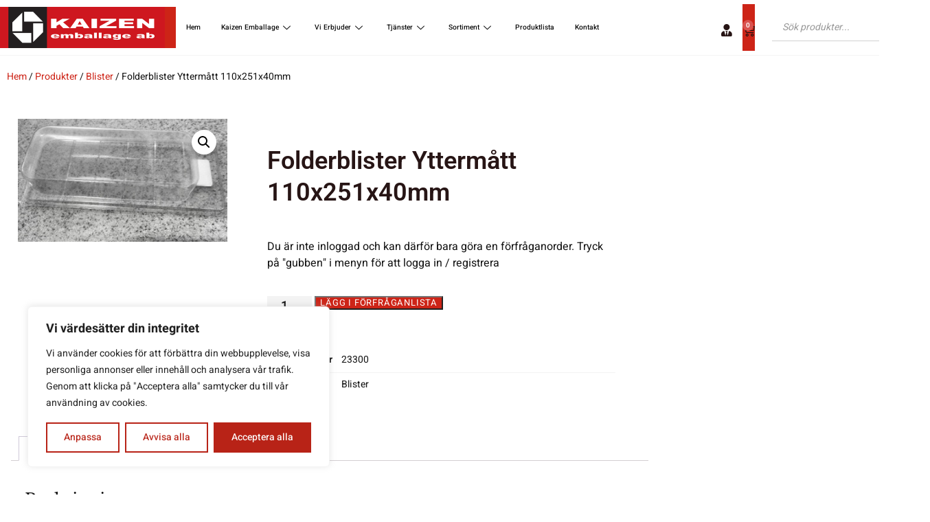

--- FILE ---
content_type: text/html; charset=UTF-8
request_url: https://kaizenemballage.se/produkter/folderblister-yttermatt-110x251x40mm/
body_size: 37778
content:
<!doctype html>
<html lang="sv-SE">
<head>
	<meta charset="UTF-8">
	<meta name="viewport" content="width=device-width, initial-scale=1">
	<link rel="profile" href="http://gmpg.org/xfn/11">
	<meta name='robots' content='index, follow, max-image-preview:large, max-snippet:-1, max-video-preview:-1' />
<script>window._wca = window._wca || [];</script>

	<!-- This site is optimized with the Yoast SEO plugin v24.9 - https://yoast.com/wordpress/plugins/seo/ -->
	<title>Folderblister Yttermått 110x251x40mm - Kaizen Emballage</title>
	<link rel="canonical" href="https://kaizenemballage.se/produkter/folderblister-yttermatt-110x251x40mm/" />
	<meta property="og:locale" content="sv_SE" />
	<meta property="og:type" content="article" />
	<meta property="og:title" content="Folderblister Yttermått 110x251x40mm - Kaizen Emballage" />
	<meta property="og:description" content="Folderblister Antal/pall 3200st Pris/st vid 1 pall Yttermått: 110x251x40mm Innermått: 170x75x32mm Material: APET 0,50mm Kartonger &amp; förpackningar i well Vi har ett brett sortiment av standard kartonger &amp; förpackningar i well på lager. Utöver detta så utvecklar vi nya förpackningar med och utan tryck som är anpassade efter våra kunders unika behov. Dessa kartonger utvecklas så [&hellip;]" />
	<meta property="og:url" content="https://kaizenemballage.se/produkter/folderblister-yttermatt-110x251x40mm/" />
	<meta property="og:site_name" content="Kaizen Emballage" />
	<meta property="article:publisher" content="https://www.facebook.com/100057498097834" />
	<meta property="article:modified_time" content="2024-12-19T14:58:15+00:00" />
	<meta property="og:image" content="https://kaizenemballage.se/wp-content/uploads/2022/11/23300.jpg" />
	<meta property="og:image:width" content="343" />
	<meta property="og:image:height" content="201" />
	<meta property="og:image:type" content="image/jpeg" />
	<meta name="twitter:card" content="summary_large_image" />
	<meta name="twitter:label1" content="Beräknad lästid" />
	<meta name="twitter:data1" content="3 minuter" />
	<script type="application/ld+json" class="yoast-schema-graph">{"@context":"https://schema.org","@graph":[{"@type":"WebPage","@id":"https://kaizenemballage.se/produkter/folderblister-yttermatt-110x251x40mm/","url":"https://kaizenemballage.se/produkter/folderblister-yttermatt-110x251x40mm/","name":"Folderblister Yttermått 110x251x40mm - Kaizen Emballage","isPartOf":{"@id":"https://kaizenemballage.se/#website"},"primaryImageOfPage":{"@id":"https://kaizenemballage.se/produkter/folderblister-yttermatt-110x251x40mm/#primaryimage"},"image":{"@id":"https://kaizenemballage.se/produkter/folderblister-yttermatt-110x251x40mm/#primaryimage"},"thumbnailUrl":"https://kaizenemballage.se/wp-content/uploads/2022/11/23300.jpg","datePublished":"2019-06-07T08:30:21+00:00","dateModified":"2024-12-19T14:58:15+00:00","breadcrumb":{"@id":"https://kaizenemballage.se/produkter/folderblister-yttermatt-110x251x40mm/#breadcrumb"},"inLanguage":"sv-SE","potentialAction":[{"@type":"ReadAction","target":["https://kaizenemballage.se/produkter/folderblister-yttermatt-110x251x40mm/"]}]},{"@type":"ImageObject","inLanguage":"sv-SE","@id":"https://kaizenemballage.se/produkter/folderblister-yttermatt-110x251x40mm/#primaryimage","url":"https://kaizenemballage.se/wp-content/uploads/2022/11/23300.jpg","contentUrl":"https://kaizenemballage.se/wp-content/uploads/2022/11/23300.jpg","width":343,"height":201,"caption":"Folderblister"},{"@type":"BreadcrumbList","@id":"https://kaizenemballage.se/produkter/folderblister-yttermatt-110x251x40mm/#breadcrumb","itemListElement":[{"@type":"ListItem","position":1,"name":"Hem","item":"https://kaizenemballage.se/"},{"@type":"ListItem","position":2,"name":"Produkter","item":"https://kaizenemballage.se/produkter/"},{"@type":"ListItem","position":3,"name":"Folderblister Yttermått 110x251x40mm"}]},{"@type":"WebSite","@id":"https://kaizenemballage.se/#website","url":"https://kaizenemballage.se/","name":"Kaizen Emballage","description":"Din totalleverantör!","publisher":{"@id":"https://kaizenemballage.se/#organization"},"potentialAction":[{"@type":"SearchAction","target":{"@type":"EntryPoint","urlTemplate":"https://kaizenemballage.se/?s={search_term_string}"},"query-input":{"@type":"PropertyValueSpecification","valueRequired":true,"valueName":"search_term_string"}}],"inLanguage":"sv-SE"},{"@type":"Organization","@id":"https://kaizenemballage.se/#organization","name":"Kaizen Emballage","url":"https://kaizenemballage.se/","logo":{"@type":"ImageObject","inLanguage":"sv-SE","@id":"https://kaizenemballage.se/#/schema/logo/image/","url":"https://kaizenemballage.se/wp-content/uploads/2016/04/cropped-logo-mindre.png","contentUrl":"https://kaizenemballage.se/wp-content/uploads/2016/04/cropped-logo-mindre.png","width":800,"height":200,"caption":"Kaizen Emballage"},"image":{"@id":"https://kaizenemballage.se/#/schema/logo/image/"},"sameAs":["https://www.facebook.com/100057498097834"]}]}</script>
	<!-- / Yoast SEO plugin. -->


<link rel='dns-prefetch' href='//kaizenemballage.se' />
<link rel='dns-prefetch' href='//stats.wp.com' />
<link rel='dns-prefetch' href='//www.googletagmanager.com' />
<link rel="alternate" type="application/rss+xml" title="Kaizen Emballage &raquo; Webbflöde" href="https://kaizenemballage.se/feed/" />
<link rel="alternate" type="application/rss+xml" title="Kaizen Emballage &raquo; Kommentarsflöde" href="https://kaizenemballage.se/comments/feed/" />
<link rel="alternate" title="oEmbed (JSON)" type="application/json+oembed" href="https://kaizenemballage.se/wp-json/oembed/1.0/embed?url=https%3A%2F%2Fkaizenemballage.se%2Fprodukter%2Ffolderblister-yttermatt-110x251x40mm%2F" />
<link rel="alternate" title="oEmbed (XML)" type="text/xml+oembed" href="https://kaizenemballage.se/wp-json/oembed/1.0/embed?url=https%3A%2F%2Fkaizenemballage.se%2Fprodukter%2Ffolderblister-yttermatt-110x251x40mm%2F&#038;format=xml" />
<style id='wp-img-auto-sizes-contain-inline-css' type='text/css'>
img:is([sizes=auto i],[sizes^="auto," i]){contain-intrinsic-size:3000px 1500px}
/*# sourceURL=wp-img-auto-sizes-contain-inline-css */
</style>
<link rel='stylesheet' id='font-awesome-css' href='https://kaizenemballage.se/wp-content/plugins/load-more-products-for-woocommerce/berocket/assets/css/font-awesome.min.css?ver=6.9' type='text/css' media='all' />
<link rel='stylesheet' id='berocket_aapf_widget-style-css' href='https://kaizenemballage.se/wp-content/plugins/woocommerce-ajax-filters/assets/frontend/css/fullmain.min.css?ver=1.6.8.2' type='text/css' media='all' />
<link rel='stylesheet' id='shopengine-public-css' href='https://kaizenemballage.se/wp-content/plugins/shopengine/assets/css/shopengine-public.css?ver=4.7.8' type='text/css' media='all' />
<link rel='stylesheet' id='shopengine-widget-frontend-css' href='https://kaizenemballage.se/wp-content/plugins/shopengine/widgets/init/assets/css/widget-frontend.css?ver=4.7.8' type='text/css' media='all' />
<link rel='stylesheet' id='shopengine-frontend-font-awesome-css' href='https://kaizenemballage.se/wp-content/plugins/elementor/assets/lib/font-awesome/css/all.css?ver=4.7.8' type='text/css' media='all' />
<style id='wp-emoji-styles-inline-css' type='text/css'>

	img.wp-smiley, img.emoji {
		display: inline !important;
		border: none !important;
		box-shadow: none !important;
		height: 1em !important;
		width: 1em !important;
		margin: 0 0.07em !important;
		vertical-align: -0.1em !important;
		background: none !important;
		padding: 0 !important;
	}
/*# sourceURL=wp-emoji-styles-inline-css */
</style>
<link rel='stylesheet' id='wp-block-library-css' href='https://kaizenemballage.se/wp-includes/css/dist/block-library/style.min.css?ver=6.9' type='text/css' media='all' />
<link rel='stylesheet' id='wc-blocks-style-css' href='https://kaizenemballage.se/wp-content/plugins/woocommerce/assets/client/blocks/wc-blocks.css?ver=wc-9.8.6' type='text/css' media='all' />
<style id='global-styles-inline-css' type='text/css'>
:root{--wp--preset--aspect-ratio--square: 1;--wp--preset--aspect-ratio--4-3: 4/3;--wp--preset--aspect-ratio--3-4: 3/4;--wp--preset--aspect-ratio--3-2: 3/2;--wp--preset--aspect-ratio--2-3: 2/3;--wp--preset--aspect-ratio--16-9: 16/9;--wp--preset--aspect-ratio--9-16: 9/16;--wp--preset--color--black: #000000;--wp--preset--color--cyan-bluish-gray: #abb8c3;--wp--preset--color--white: #ffffff;--wp--preset--color--pale-pink: #f78da7;--wp--preset--color--vivid-red: #cf2e2e;--wp--preset--color--luminous-vivid-orange: #ff6900;--wp--preset--color--luminous-vivid-amber: #fcb900;--wp--preset--color--light-green-cyan: #7bdcb5;--wp--preset--color--vivid-green-cyan: #00d084;--wp--preset--color--pale-cyan-blue: #8ed1fc;--wp--preset--color--vivid-cyan-blue: #0693e3;--wp--preset--color--vivid-purple: #9b51e0;--wp--preset--gradient--vivid-cyan-blue-to-vivid-purple: linear-gradient(135deg,rgb(6,147,227) 0%,rgb(155,81,224) 100%);--wp--preset--gradient--light-green-cyan-to-vivid-green-cyan: linear-gradient(135deg,rgb(122,220,180) 0%,rgb(0,208,130) 100%);--wp--preset--gradient--luminous-vivid-amber-to-luminous-vivid-orange: linear-gradient(135deg,rgb(252,185,0) 0%,rgb(255,105,0) 100%);--wp--preset--gradient--luminous-vivid-orange-to-vivid-red: linear-gradient(135deg,rgb(255,105,0) 0%,rgb(207,46,46) 100%);--wp--preset--gradient--very-light-gray-to-cyan-bluish-gray: linear-gradient(135deg,rgb(238,238,238) 0%,rgb(169,184,195) 100%);--wp--preset--gradient--cool-to-warm-spectrum: linear-gradient(135deg,rgb(74,234,220) 0%,rgb(151,120,209) 20%,rgb(207,42,186) 40%,rgb(238,44,130) 60%,rgb(251,105,98) 80%,rgb(254,248,76) 100%);--wp--preset--gradient--blush-light-purple: linear-gradient(135deg,rgb(255,206,236) 0%,rgb(152,150,240) 100%);--wp--preset--gradient--blush-bordeaux: linear-gradient(135deg,rgb(254,205,165) 0%,rgb(254,45,45) 50%,rgb(107,0,62) 100%);--wp--preset--gradient--luminous-dusk: linear-gradient(135deg,rgb(255,203,112) 0%,rgb(199,81,192) 50%,rgb(65,88,208) 100%);--wp--preset--gradient--pale-ocean: linear-gradient(135deg,rgb(255,245,203) 0%,rgb(182,227,212) 50%,rgb(51,167,181) 100%);--wp--preset--gradient--electric-grass: linear-gradient(135deg,rgb(202,248,128) 0%,rgb(113,206,126) 100%);--wp--preset--gradient--midnight: linear-gradient(135deg,rgb(2,3,129) 0%,rgb(40,116,252) 100%);--wp--preset--font-size--small: 13px;--wp--preset--font-size--medium: 20px;--wp--preset--font-size--large: 36px;--wp--preset--font-size--x-large: 42px;--wp--preset--spacing--20: 0.44rem;--wp--preset--spacing--30: 0.67rem;--wp--preset--spacing--40: 1rem;--wp--preset--spacing--50: 1.5rem;--wp--preset--spacing--60: 2.25rem;--wp--preset--spacing--70: 3.38rem;--wp--preset--spacing--80: 5.06rem;--wp--preset--shadow--natural: 6px 6px 9px rgba(0, 0, 0, 0.2);--wp--preset--shadow--deep: 12px 12px 50px rgba(0, 0, 0, 0.4);--wp--preset--shadow--sharp: 6px 6px 0px rgba(0, 0, 0, 0.2);--wp--preset--shadow--outlined: 6px 6px 0px -3px rgb(255, 255, 255), 6px 6px rgb(0, 0, 0);--wp--preset--shadow--crisp: 6px 6px 0px rgb(0, 0, 0);}:where(.is-layout-flex){gap: 0.5em;}:where(.is-layout-grid){gap: 0.5em;}body .is-layout-flex{display: flex;}.is-layout-flex{flex-wrap: wrap;align-items: center;}.is-layout-flex > :is(*, div){margin: 0;}body .is-layout-grid{display: grid;}.is-layout-grid > :is(*, div){margin: 0;}:where(.wp-block-columns.is-layout-flex){gap: 2em;}:where(.wp-block-columns.is-layout-grid){gap: 2em;}:where(.wp-block-post-template.is-layout-flex){gap: 1.25em;}:where(.wp-block-post-template.is-layout-grid){gap: 1.25em;}.has-black-color{color: var(--wp--preset--color--black) !important;}.has-cyan-bluish-gray-color{color: var(--wp--preset--color--cyan-bluish-gray) !important;}.has-white-color{color: var(--wp--preset--color--white) !important;}.has-pale-pink-color{color: var(--wp--preset--color--pale-pink) !important;}.has-vivid-red-color{color: var(--wp--preset--color--vivid-red) !important;}.has-luminous-vivid-orange-color{color: var(--wp--preset--color--luminous-vivid-orange) !important;}.has-luminous-vivid-amber-color{color: var(--wp--preset--color--luminous-vivid-amber) !important;}.has-light-green-cyan-color{color: var(--wp--preset--color--light-green-cyan) !important;}.has-vivid-green-cyan-color{color: var(--wp--preset--color--vivid-green-cyan) !important;}.has-pale-cyan-blue-color{color: var(--wp--preset--color--pale-cyan-blue) !important;}.has-vivid-cyan-blue-color{color: var(--wp--preset--color--vivid-cyan-blue) !important;}.has-vivid-purple-color{color: var(--wp--preset--color--vivid-purple) !important;}.has-black-background-color{background-color: var(--wp--preset--color--black) !important;}.has-cyan-bluish-gray-background-color{background-color: var(--wp--preset--color--cyan-bluish-gray) !important;}.has-white-background-color{background-color: var(--wp--preset--color--white) !important;}.has-pale-pink-background-color{background-color: var(--wp--preset--color--pale-pink) !important;}.has-vivid-red-background-color{background-color: var(--wp--preset--color--vivid-red) !important;}.has-luminous-vivid-orange-background-color{background-color: var(--wp--preset--color--luminous-vivid-orange) !important;}.has-luminous-vivid-amber-background-color{background-color: var(--wp--preset--color--luminous-vivid-amber) !important;}.has-light-green-cyan-background-color{background-color: var(--wp--preset--color--light-green-cyan) !important;}.has-vivid-green-cyan-background-color{background-color: var(--wp--preset--color--vivid-green-cyan) !important;}.has-pale-cyan-blue-background-color{background-color: var(--wp--preset--color--pale-cyan-blue) !important;}.has-vivid-cyan-blue-background-color{background-color: var(--wp--preset--color--vivid-cyan-blue) !important;}.has-vivid-purple-background-color{background-color: var(--wp--preset--color--vivid-purple) !important;}.has-black-border-color{border-color: var(--wp--preset--color--black) !important;}.has-cyan-bluish-gray-border-color{border-color: var(--wp--preset--color--cyan-bluish-gray) !important;}.has-white-border-color{border-color: var(--wp--preset--color--white) !important;}.has-pale-pink-border-color{border-color: var(--wp--preset--color--pale-pink) !important;}.has-vivid-red-border-color{border-color: var(--wp--preset--color--vivid-red) !important;}.has-luminous-vivid-orange-border-color{border-color: var(--wp--preset--color--luminous-vivid-orange) !important;}.has-luminous-vivid-amber-border-color{border-color: var(--wp--preset--color--luminous-vivid-amber) !important;}.has-light-green-cyan-border-color{border-color: var(--wp--preset--color--light-green-cyan) !important;}.has-vivid-green-cyan-border-color{border-color: var(--wp--preset--color--vivid-green-cyan) !important;}.has-pale-cyan-blue-border-color{border-color: var(--wp--preset--color--pale-cyan-blue) !important;}.has-vivid-cyan-blue-border-color{border-color: var(--wp--preset--color--vivid-cyan-blue) !important;}.has-vivid-purple-border-color{border-color: var(--wp--preset--color--vivid-purple) !important;}.has-vivid-cyan-blue-to-vivid-purple-gradient-background{background: var(--wp--preset--gradient--vivid-cyan-blue-to-vivid-purple) !important;}.has-light-green-cyan-to-vivid-green-cyan-gradient-background{background: var(--wp--preset--gradient--light-green-cyan-to-vivid-green-cyan) !important;}.has-luminous-vivid-amber-to-luminous-vivid-orange-gradient-background{background: var(--wp--preset--gradient--luminous-vivid-amber-to-luminous-vivid-orange) !important;}.has-luminous-vivid-orange-to-vivid-red-gradient-background{background: var(--wp--preset--gradient--luminous-vivid-orange-to-vivid-red) !important;}.has-very-light-gray-to-cyan-bluish-gray-gradient-background{background: var(--wp--preset--gradient--very-light-gray-to-cyan-bluish-gray) !important;}.has-cool-to-warm-spectrum-gradient-background{background: var(--wp--preset--gradient--cool-to-warm-spectrum) !important;}.has-blush-light-purple-gradient-background{background: var(--wp--preset--gradient--blush-light-purple) !important;}.has-blush-bordeaux-gradient-background{background: var(--wp--preset--gradient--blush-bordeaux) !important;}.has-luminous-dusk-gradient-background{background: var(--wp--preset--gradient--luminous-dusk) !important;}.has-pale-ocean-gradient-background{background: var(--wp--preset--gradient--pale-ocean) !important;}.has-electric-grass-gradient-background{background: var(--wp--preset--gradient--electric-grass) !important;}.has-midnight-gradient-background{background: var(--wp--preset--gradient--midnight) !important;}.has-small-font-size{font-size: var(--wp--preset--font-size--small) !important;}.has-medium-font-size{font-size: var(--wp--preset--font-size--medium) !important;}.has-large-font-size{font-size: var(--wp--preset--font-size--large) !important;}.has-x-large-font-size{font-size: var(--wp--preset--font-size--x-large) !important;}
/*# sourceURL=global-styles-inline-css */
</style>

<style id='classic-theme-styles-inline-css' type='text/css'>
/*! This file is auto-generated */
.wp-block-button__link{color:#fff;background-color:#32373c;border-radius:9999px;box-shadow:none;text-decoration:none;padding:calc(.667em + 2px) calc(1.333em + 2px);font-size:1.125em}.wp-block-file__button{background:#32373c;color:#fff;text-decoration:none}
/*# sourceURL=/wp-includes/css/classic-themes.min.css */
</style>
<link rel='stylesheet' id='user-registration-general-css' href='https://kaizenemballage.se/wp-content/plugins/user-registration/assets/css/user-registration.css?ver=4.2.1' type='text/css' media='all' />
<link rel='stylesheet' id='photoswipe-css' href='https://kaizenemballage.se/wp-content/plugins/woocommerce/assets/css/photoswipe/photoswipe.min.css?ver=9.8.6' type='text/css' media='all' />
<link rel='stylesheet' id='photoswipe-default-skin-css' href='https://kaizenemballage.se/wp-content/plugins/woocommerce/assets/css/photoswipe/default-skin/default-skin.min.css?ver=9.8.6' type='text/css' media='all' />
<link rel='stylesheet' id='woocommerce-layout-css' href='https://kaizenemballage.se/wp-content/plugins/woocommerce/assets/css/woocommerce-layout.css?ver=9.8.6' type='text/css' media='all' />
<style id='woocommerce-layout-inline-css' type='text/css'>

	.infinite-scroll .woocommerce-pagination {
		display: none;
	}
/*# sourceURL=woocommerce-layout-inline-css */
</style>
<link rel='stylesheet' id='woocommerce-smallscreen-css' href='https://kaizenemballage.se/wp-content/plugins/woocommerce/assets/css/woocommerce-smallscreen.css?ver=9.8.6' type='text/css' media='only screen and (max-width: 768px)' />
<link rel='stylesheet' id='woocommerce-general-css' href='https://kaizenemballage.se/wp-content/plugins/woocommerce/assets/css/woocommerce.css?ver=9.8.6' type='text/css' media='all' />
<style id='woocommerce-inline-inline-css' type='text/css'>
.woocommerce form .form-row .required { visibility: visible; }
/*# sourceURL=woocommerce-inline-inline-css */
</style>
<link rel='stylesheet' id='brands-styles-css' href='https://kaizenemballage.se/wp-content/plugins/woocommerce/assets/css/brands.css?ver=9.8.6' type='text/css' media='all' />
<link rel='stylesheet' id='dgwt-wcas-style-css' href='https://kaizenemballage.se/wp-content/plugins/ajax-search-for-woocommerce/assets/css/style.min.css?ver=1.30.0' type='text/css' media='all' />
<link rel='stylesheet' id='skelementor-style-css' href='https://kaizenemballage.se/wp-content/themes/skelementor/style.css?ver=6.9' type='text/css' media='all' />
<link rel='stylesheet' id='elementor-frontend-css' href='https://kaizenemballage.se/wp-content/plugins/elementor/assets/css/frontend.min.css?ver=3.28.4' type='text/css' media='all' />
<link rel='stylesheet' id='widget-image-css' href='https://kaizenemballage.se/wp-content/plugins/elementor/assets/css/widget-image.min.css?ver=3.28.4' type='text/css' media='all' />
<link rel='stylesheet' id='widget-woocommerce-menu-cart-css' href='https://kaizenemballage.se/wp-content/plugins/elementor-pro/assets/css/widget-woocommerce-menu-cart.min.css?ver=3.28.3' type='text/css' media='all' />
<link rel='stylesheet' id='widget-heading-css' href='https://kaizenemballage.se/wp-content/plugins/elementor/assets/css/widget-heading.min.css?ver=3.28.4' type='text/css' media='all' />
<link rel='stylesheet' id='widget-icon-list-css' href='https://kaizenemballage.se/wp-content/plugins/elementor/assets/css/widget-icon-list.min.css?ver=3.28.4' type='text/css' media='all' />
<link rel='stylesheet' id='e-animation-float-css' href='https://kaizenemballage.se/wp-content/plugins/elementor/assets/lib/animations/styles/e-animation-float.min.css?ver=3.28.4' type='text/css' media='all' />
<link rel='stylesheet' id='widget-social-icons-css' href='https://kaizenemballage.se/wp-content/plugins/elementor/assets/css/widget-social-icons.min.css?ver=3.28.4' type='text/css' media='all' />
<link rel='stylesheet' id='e-apple-webkit-css' href='https://kaizenemballage.se/wp-content/plugins/elementor/assets/css/conditionals/apple-webkit.min.css?ver=3.28.4' type='text/css' media='all' />
<link rel='stylesheet' id='widget-woocommerce-product-images-css' href='https://kaizenemballage.se/wp-content/plugins/elementor-pro/assets/css/widget-woocommerce-product-images.min.css?ver=3.28.3' type='text/css' media='all' />
<link rel='stylesheet' id='widget-woocommerce-product-rating-css' href='https://kaizenemballage.se/wp-content/plugins/elementor-pro/assets/css/widget-woocommerce-product-rating.min.css?ver=3.28.3' type='text/css' media='all' />
<link rel='stylesheet' id='widget-woocommerce-product-price-css' href='https://kaizenemballage.se/wp-content/plugins/elementor-pro/assets/css/widget-woocommerce-product-price.min.css?ver=3.28.3' type='text/css' media='all' />
<link rel='stylesheet' id='widget-woocommerce-product-add-to-cart-css' href='https://kaizenemballage.se/wp-content/plugins/elementor-pro/assets/css/widget-woocommerce-product-add-to-cart.min.css?ver=3.28.3' type='text/css' media='all' />
<link rel='stylesheet' id='widget-woocommerce-product-meta-css' href='https://kaizenemballage.se/wp-content/plugins/elementor-pro/assets/css/widget-woocommerce-product-meta.min.css?ver=3.28.3' type='text/css' media='all' />
<link rel='stylesheet' id='widget-woocommerce-product-data-tabs-css' href='https://kaizenemballage.se/wp-content/plugins/elementor-pro/assets/css/widget-woocommerce-product-data-tabs.min.css?ver=3.28.3' type='text/css' media='all' />
<link rel='stylesheet' id='widget-woocommerce-products-css' href='https://kaizenemballage.se/wp-content/plugins/elementor-pro/assets/css/widget-woocommerce-products.min.css?ver=3.28.3' type='text/css' media='all' />
<link rel='stylesheet' id='elementor-icons-css' href='https://kaizenemballage.se/wp-content/plugins/elementor/assets/lib/eicons/css/elementor-icons.min.css?ver=5.36.0' type='text/css' media='all' />
<link rel='stylesheet' id='elementor-post-13-css' href='https://kaizenemballage.se/wp-content/uploads/elementor/css/post-13.css?ver=1745740237' type='text/css' media='all' />
<link rel='stylesheet' id='elementor-post-78-css' href='https://kaizenemballage.se/wp-content/uploads/elementor/css/post-78.css?ver=1745740238' type='text/css' media='all' />
<link rel='stylesheet' id='elementor-post-76-css' href='https://kaizenemballage.se/wp-content/uploads/elementor/css/post-76.css?ver=1745740238' type='text/css' media='all' />
<link rel='stylesheet' id='elementor-post-66-css' href='https://kaizenemballage.se/wp-content/uploads/elementor/css/post-66.css?ver=1745740270' type='text/css' media='all' />
<link rel='stylesheet' id='shopengine-wishlist-css' href='https://kaizenemballage.se/wp-content/plugins/shopengine/modules/wishlist/assets/css/wishlist.css?ver=4.7.8' type='text/css' media='all' />
<link rel='stylesheet' id='tablepress-default-css' href='https://kaizenemballage.se/wp-content/plugins/tablepress/css/build/default.css?ver=3.1.1' type='text/css' media='all' />
<link rel='stylesheet' id='ekit-widget-styles-css' href='https://kaizenemballage.se/wp-content/plugins/elementskit-lite/widgets/init/assets/css/widget-styles.css?ver=3.5.0' type='text/css' media='all' />
<link rel='stylesheet' id='ekit-responsive-css' href='https://kaizenemballage.se/wp-content/plugins/elementskit-lite/widgets/init/assets/css/responsive.css?ver=3.5.0' type='text/css' media='all' />
<link rel='stylesheet' id='elementor-gf-local-roboto-css' href='https://kaizenemballage.se/wp-content/uploads/elementor/google-fonts/css/roboto.css?ver=1745740226' type='text/css' media='all' />
<link rel='stylesheet' id='elementor-gf-local-robotoslab-css' href='https://kaizenemballage.se/wp-content/uploads/elementor/google-fonts/css/robotoslab.css?ver=1745740234' type='text/css' media='all' />
<link rel='stylesheet' id='elementor-gf-local-heebo-css' href='https://kaizenemballage.se/wp-content/uploads/elementor/google-fonts/css/heebo.css?ver=1745740243' type='text/css' media='all' />
<link rel='stylesheet' id='elementor-gf-local-librebaskerville-css' href='https://kaizenemballage.se/wp-content/uploads/elementor/google-fonts/css/librebaskerville.css?ver=1745740244' type='text/css' media='all' />
<link rel='stylesheet' id='elementor-icons-shared-0-css' href='https://kaizenemballage.se/wp-content/plugins/elementor/assets/lib/font-awesome/css/fontawesome.min.css?ver=5.15.3' type='text/css' media='all' />
<link rel='stylesheet' id='elementor-icons-fa-solid-css' href='https://kaizenemballage.se/wp-content/plugins/elementor/assets/lib/font-awesome/css/solid.min.css?ver=5.15.3' type='text/css' media='all' />
<link rel='stylesheet' id='elementor-icons-ekiticons-css' href='https://kaizenemballage.se/wp-content/plugins/elementskit-lite/modules/elementskit-icon-pack/assets/css/ekiticons.css?ver=3.5.0' type='text/css' media='all' />
<link rel='stylesheet' id='elementor-icons-fa-regular-css' href='https://kaizenemballage.se/wp-content/plugins/elementor/assets/lib/font-awesome/css/regular.min.css?ver=5.15.3' type='text/css' media='all' />
<link rel='stylesheet' id='elementor-icons-fa-brands-css' href='https://kaizenemballage.se/wp-content/plugins/elementor/assets/lib/font-awesome/css/brands.min.css?ver=5.15.3' type='text/css' media='all' />
<script type="text/javascript" src="https://kaizenemballage.se/wp-includes/js/jquery/jquery.min.js?ver=3.7.1" id="jquery-core-js"></script>
<script type="text/javascript" src="https://kaizenemballage.se/wp-includes/js/jquery/jquery-migrate.min.js?ver=3.4.1" id="jquery-migrate-js"></script>
<script type="text/javascript" id="cookie-law-info-js-extra">
/* <![CDATA[ */
var _ckyConfig = {"_ipData":[],"_assetsURL":"https://kaizenemballage.se/wp-content/plugins/cookie-law-info/lite/frontend/images/","_publicURL":"https://kaizenemballage.se","_expiry":"365","_categories":[{"name":"Necessary","slug":"necessary","isNecessary":true,"ccpaDoNotSell":true,"cookies":[],"active":true,"defaultConsent":{"gdpr":true,"ccpa":true}},{"name":"Functional","slug":"functional","isNecessary":false,"ccpaDoNotSell":true,"cookies":[],"active":true,"defaultConsent":{"gdpr":false,"ccpa":false}},{"name":"Analytics","slug":"analytics","isNecessary":false,"ccpaDoNotSell":true,"cookies":[],"active":true,"defaultConsent":{"gdpr":false,"ccpa":false}},{"name":"Performance","slug":"performance","isNecessary":false,"ccpaDoNotSell":true,"cookies":[],"active":true,"defaultConsent":{"gdpr":false,"ccpa":false}},{"name":"Advertisement","slug":"advertisement","isNecessary":false,"ccpaDoNotSell":true,"cookies":[],"active":true,"defaultConsent":{"gdpr":false,"ccpa":false}}],"_activeLaw":"gdpr","_rootDomain":"","_block":"1","_showBanner":"1","_bannerConfig":{"settings":{"type":"box","preferenceCenterType":"popup","position":"bottom-left","applicableLaw":"gdpr"},"behaviours":{"reloadBannerOnAccept":false,"loadAnalyticsByDefault":false,"animations":{"onLoad":"animate","onHide":"sticky"}},"config":{"revisitConsent":{"status":false,"tag":"revisit-consent","position":"bottom-left","meta":{"url":"#"},"styles":{"background-color":"#0056A7"},"elements":{"title":{"type":"text","tag":"revisit-consent-title","status":true,"styles":{"color":"#0056a7"}}}},"preferenceCenter":{"toggle":{"status":true,"tag":"detail-category-toggle","type":"toggle","states":{"active":{"styles":{"background-color":"#1863DC"}},"inactive":{"styles":{"background-color":"#D0D5D2"}}}}},"categoryPreview":{"status":false,"toggle":{"status":true,"tag":"detail-category-preview-toggle","type":"toggle","states":{"active":{"styles":{"background-color":"#1863DC"}},"inactive":{"styles":{"background-color":"#D0D5D2"}}}}},"videoPlaceholder":{"status":true,"styles":{"background-color":"#000000","border-color":"#000000cc","color":"#ffffff"}},"readMore":{"status":false,"tag":"readmore-button","type":"link","meta":{"noFollow":true,"newTab":true},"styles":{"color":"#B82317","background-color":"transparent","border-color":"transparent"}},"auditTable":{"status":true},"optOption":{"status":true,"toggle":{"status":true,"tag":"optout-option-toggle","type":"toggle","states":{"active":{"styles":{"background-color":"#1863dc"}},"inactive":{"styles":{"background-color":"#FFFFFF"}}}}}}},"_version":"3.2.10","_logConsent":"","_tags":[{"tag":"accept-button","styles":{"color":"#FFFFFF","background-color":"#B82317","border-color":"#B82317"}},{"tag":"reject-button","styles":{"color":"#B82317","background-color":"transparent","border-color":"#B82317"}},{"tag":"settings-button","styles":{"color":"#B82317","background-color":"transparent","border-color":"#B82317"}},{"tag":"readmore-button","styles":{"color":"#B82317","background-color":"transparent","border-color":"transparent"}},{"tag":"donotsell-button","styles":{"color":"#1863DC","background-color":"transparent","border-color":"transparent"}},{"tag":"accept-button","styles":{"color":"#FFFFFF","background-color":"#B82317","border-color":"#B82317"}},{"tag":"revisit-consent","styles":{"background-color":"#0056A7"}}],"_shortCodes":[{"key":"cky_readmore","content":"\u003Ca href=\"https://kaizenemballage.se/om-kaizen-emballage/miljo-kvalitet/integritetspolicy-gdpr/\" class=\"cky-policy\" aria-label=\"L\u00e4s mer\" target=\"_blank\" rel=\"noopener\" data-cky-tag=\"readmore-button\"\u003EL\u00e4s mer\u003C/a\u003E","tag":"readmore-button","status":false,"attributes":{"rel":"nofollow","target":"_blank"}},{"key":"cky_show_desc","content":"\u003Cbutton class=\"cky-show-desc-btn\" data-cky-tag=\"show-desc-button\" aria-label=\"Show more\"\u003EShow more\u003C/button\u003E","tag":"show-desc-button","status":true,"attributes":[]},{"key":"cky_hide_desc","content":"\u003Cbutton class=\"cky-show-desc-btn\" data-cky-tag=\"hide-desc-button\" aria-label=\"Show less\"\u003EShow less\u003C/button\u003E","tag":"hide-desc-button","status":true,"attributes":[]},{"key":"cky_category_toggle_label","content":"[cky_{{status}}_category_label] [cky_preference_{{category_slug}}_title]","tag":"","status":true,"attributes":[]},{"key":"cky_enable_category_label","content":"Enable","tag":"","status":true,"attributes":[]},{"key":"cky_disable_category_label","content":"Disable","tag":"","status":true,"attributes":[]},{"key":"cky_video_placeholder","content":"\u003Cdiv class=\"video-placeholder-normal\" data-cky-tag=\"video-placeholder\" id=\"[UNIQUEID]\"\u003E\u003Cp class=\"video-placeholder-text-normal\" data-cky-tag=\"placeholder-title\"\u003EPlease accept the cookie consent\u003C/p\u003E\u003C/div\u003E","tag":"","status":true,"attributes":[]},{"key":"cky_enable_optout_label","content":"Enable","tag":"","status":true,"attributes":[]},{"key":"cky_disable_optout_label","content":"Disable","tag":"","status":true,"attributes":[]},{"key":"cky_optout_toggle_label","content":"[cky_{{status}}_optout_label] [cky_optout_option_title]","tag":"","status":true,"attributes":[]},{"key":"cky_optout_option_title","content":"Do Not Sell or Share My Personal Information","tag":"","status":true,"attributes":[]},{"key":"cky_optout_close_label","content":"Close","tag":"","status":true,"attributes":[]}],"_rtl":"","_language":"en","_providersToBlock":[]};
var _ckyStyles = {"css":".cky-overlay{background: #000000; opacity: 0.4; position: fixed; top: 0; left: 0; width: 100%; height: 100%; z-index: 99999999;}.cky-hide{display: none;}.cky-btn-revisit-wrapper{display: flex; align-items: center; justify-content: center; background: #0056a7; width: 45px; height: 45px; border-radius: 50%; position: fixed; z-index: 999999; cursor: pointer;}.cky-revisit-bottom-left{bottom: 15px; left: 15px;}.cky-revisit-bottom-right{bottom: 15px; right: 15px;}.cky-btn-revisit-wrapper .cky-btn-revisit{display: flex; align-items: center; justify-content: center; background: none; border: none; cursor: pointer; position: relative; margin: 0; padding: 0;}.cky-btn-revisit-wrapper .cky-btn-revisit img{max-width: fit-content; margin: 0; height: 30px; width: 30px;}.cky-revisit-bottom-left:hover::before{content: attr(data-tooltip); position: absolute; background: #4e4b66; color: #ffffff; left: calc(100% + 7px); font-size: 12px; line-height: 16px; width: max-content; padding: 4px 8px; border-radius: 4px;}.cky-revisit-bottom-left:hover::after{position: absolute; content: \"\"; border: 5px solid transparent; left: calc(100% + 2px); border-left-width: 0; border-right-color: #4e4b66;}.cky-revisit-bottom-right:hover::before{content: attr(data-tooltip); position: absolute; background: #4e4b66; color: #ffffff; right: calc(100% + 7px); font-size: 12px; line-height: 16px; width: max-content; padding: 4px 8px; border-radius: 4px;}.cky-revisit-bottom-right:hover::after{position: absolute; content: \"\"; border: 5px solid transparent; right: calc(100% + 2px); border-right-width: 0; border-left-color: #4e4b66;}.cky-revisit-hide{display: none;}.cky-consent-container{position: fixed; width: 440px; box-sizing: border-box; z-index: 9999999; border-radius: 6px;}.cky-consent-container .cky-consent-bar{background: #ffffff; border: 1px solid; padding: 20px 26px; box-shadow: 0 -1px 10px 0 #acabab4d; border-radius: 6px;}.cky-box-bottom-left{bottom: 40px; left: 40px;}.cky-box-bottom-right{bottom: 40px; right: 40px;}.cky-box-top-left{top: 40px; left: 40px;}.cky-box-top-right{top: 40px; right: 40px;}.cky-custom-brand-logo-wrapper .cky-custom-brand-logo{width: 100px; height: auto; margin: 0 0 12px 0;}.cky-notice .cky-title{color: #212121; font-weight: 700; font-size: 18px; line-height: 24px; margin: 0 0 12px 0;}.cky-notice-des *,.cky-preference-content-wrapper *,.cky-accordion-header-des *,.cky-gpc-wrapper .cky-gpc-desc *{font-size: 14px;}.cky-notice-des{color: #212121; font-size: 14px; line-height: 24px; font-weight: 400;}.cky-notice-des img{height: 25px; width: 25px;}.cky-consent-bar .cky-notice-des p,.cky-gpc-wrapper .cky-gpc-desc p,.cky-preference-body-wrapper .cky-preference-content-wrapper p,.cky-accordion-header-wrapper .cky-accordion-header-des p,.cky-cookie-des-table li div:last-child p{color: inherit; margin-top: 0; overflow-wrap: break-word;}.cky-notice-des P:last-child,.cky-preference-content-wrapper p:last-child,.cky-cookie-des-table li div:last-child p:last-child,.cky-gpc-wrapper .cky-gpc-desc p:last-child{margin-bottom: 0;}.cky-notice-des a.cky-policy,.cky-notice-des button.cky-policy{font-size: 14px; color: #1863dc; white-space: nowrap; cursor: pointer; background: transparent; border: 1px solid; text-decoration: underline;}.cky-notice-des button.cky-policy{padding: 0;}.cky-notice-des a.cky-policy:focus-visible,.cky-notice-des button.cky-policy:focus-visible,.cky-preference-content-wrapper .cky-show-desc-btn:focus-visible,.cky-accordion-header .cky-accordion-btn:focus-visible,.cky-preference-header .cky-btn-close:focus-visible,.cky-switch input[type=\"checkbox\"]:focus-visible,.cky-footer-wrapper a:focus-visible,.cky-btn:focus-visible{outline: 2px solid #1863dc; outline-offset: 2px;}.cky-btn:focus:not(:focus-visible),.cky-accordion-header .cky-accordion-btn:focus:not(:focus-visible),.cky-preference-content-wrapper .cky-show-desc-btn:focus:not(:focus-visible),.cky-btn-revisit-wrapper .cky-btn-revisit:focus:not(:focus-visible),.cky-preference-header .cky-btn-close:focus:not(:focus-visible),.cky-consent-bar .cky-banner-btn-close:focus:not(:focus-visible){outline: 0;}button.cky-show-desc-btn:not(:hover):not(:active){color: #1863dc; background: transparent;}button.cky-accordion-btn:not(:hover):not(:active),button.cky-banner-btn-close:not(:hover):not(:active),button.cky-btn-revisit:not(:hover):not(:active),button.cky-btn-close:not(:hover):not(:active){background: transparent;}.cky-consent-bar button:hover,.cky-modal.cky-modal-open button:hover,.cky-consent-bar button:focus,.cky-modal.cky-modal-open button:focus{text-decoration: none;}.cky-notice-btn-wrapper{display: flex; justify-content: flex-start; align-items: center; flex-wrap: wrap; margin-top: 16px;}.cky-notice-btn-wrapper .cky-btn{text-shadow: none; box-shadow: none;}.cky-btn{flex: auto; max-width: 100%; font-size: 14px; font-family: inherit; line-height: 24px; padding: 8px; font-weight: 500; margin: 0 8px 0 0; border-radius: 2px; cursor: pointer; text-align: center; text-transform: none; min-height: 0;}.cky-btn:hover{opacity: 0.8;}.cky-btn-customize{color: #1863dc; background: transparent; border: 2px solid #1863dc;}.cky-btn-reject{color: #1863dc; background: transparent; border: 2px solid #1863dc;}.cky-btn-accept{background: #1863dc; color: #ffffff; border: 2px solid #1863dc;}.cky-btn:last-child{margin-right: 0;}@media (max-width: 576px){.cky-box-bottom-left{bottom: 0; left: 0;}.cky-box-bottom-right{bottom: 0; right: 0;}.cky-box-top-left{top: 0; left: 0;}.cky-box-top-right{top: 0; right: 0;}}@media (max-width: 440px){.cky-box-bottom-left, .cky-box-bottom-right, .cky-box-top-left, .cky-box-top-right{width: 100%; max-width: 100%;}.cky-consent-container .cky-consent-bar{padding: 20px 0;}.cky-custom-brand-logo-wrapper, .cky-notice .cky-title, .cky-notice-des, .cky-notice-btn-wrapper{padding: 0 24px;}.cky-notice-des{max-height: 40vh; overflow-y: scroll;}.cky-notice-btn-wrapper{flex-direction: column; margin-top: 0;}.cky-btn{width: 100%; margin: 10px 0 0 0;}.cky-notice-btn-wrapper .cky-btn-customize{order: 2;}.cky-notice-btn-wrapper .cky-btn-reject{order: 3;}.cky-notice-btn-wrapper .cky-btn-accept{order: 1; margin-top: 16px;}}@media (max-width: 352px){.cky-notice .cky-title{font-size: 16px;}.cky-notice-des *{font-size: 12px;}.cky-notice-des, .cky-btn{font-size: 12px;}}.cky-modal.cky-modal-open{display: flex; visibility: visible; -webkit-transform: translate(-50%, -50%); -moz-transform: translate(-50%, -50%); -ms-transform: translate(-50%, -50%); -o-transform: translate(-50%, -50%); transform: translate(-50%, -50%); top: 50%; left: 50%; transition: all 1s ease;}.cky-modal{box-shadow: 0 32px 68px rgba(0, 0, 0, 0.3); margin: 0 auto; position: fixed; max-width: 100%; background: #ffffff; top: 50%; box-sizing: border-box; border-radius: 6px; z-index: 999999999; color: #212121; -webkit-transform: translate(-50%, 100%); -moz-transform: translate(-50%, 100%); -ms-transform: translate(-50%, 100%); -o-transform: translate(-50%, 100%); transform: translate(-50%, 100%); visibility: hidden; transition: all 0s ease;}.cky-preference-center{max-height: 79vh; overflow: hidden; width: 845px; overflow: hidden; flex: 1 1 0; display: flex; flex-direction: column; border-radius: 6px;}.cky-preference-header{display: flex; align-items: center; justify-content: space-between; padding: 22px 24px; border-bottom: 1px solid;}.cky-preference-header .cky-preference-title{font-size: 18px; font-weight: 700; line-height: 24px;}.cky-preference-header .cky-btn-close{margin: 0; cursor: pointer; vertical-align: middle; padding: 0; background: none; border: none; width: auto; height: auto; min-height: 0; line-height: 0; text-shadow: none; box-shadow: none;}.cky-preference-header .cky-btn-close img{margin: 0; height: 10px; width: 10px;}.cky-preference-body-wrapper{padding: 0 24px; flex: 1; overflow: auto; box-sizing: border-box;}.cky-preference-content-wrapper,.cky-gpc-wrapper .cky-gpc-desc{font-size: 14px; line-height: 24px; font-weight: 400; padding: 12px 0;}.cky-preference-content-wrapper{border-bottom: 1px solid;}.cky-preference-content-wrapper img{height: 25px; width: 25px;}.cky-preference-content-wrapper .cky-show-desc-btn{font-size: 14px; font-family: inherit; color: #1863dc; text-decoration: none; line-height: 24px; padding: 0; margin: 0; white-space: nowrap; cursor: pointer; background: transparent; border-color: transparent; text-transform: none; min-height: 0; text-shadow: none; box-shadow: none;}.cky-accordion-wrapper{margin-bottom: 10px;}.cky-accordion{border-bottom: 1px solid;}.cky-accordion:last-child{border-bottom: none;}.cky-accordion .cky-accordion-item{display: flex; margin-top: 10px;}.cky-accordion .cky-accordion-body{display: none;}.cky-accordion.cky-accordion-active .cky-accordion-body{display: block; padding: 0 22px; margin-bottom: 16px;}.cky-accordion-header-wrapper{cursor: pointer; width: 100%;}.cky-accordion-item .cky-accordion-header{display: flex; justify-content: space-between; align-items: center;}.cky-accordion-header .cky-accordion-btn{font-size: 16px; font-family: inherit; color: #212121; line-height: 24px; background: none; border: none; font-weight: 700; padding: 0; margin: 0; cursor: pointer; text-transform: none; min-height: 0; text-shadow: none; box-shadow: none;}.cky-accordion-header .cky-always-active{color: #008000; font-weight: 600; line-height: 24px; font-size: 14px;}.cky-accordion-header-des{font-size: 14px; line-height: 24px; margin: 10px 0 16px 0;}.cky-accordion-chevron{margin-right: 22px; position: relative; cursor: pointer;}.cky-accordion-chevron-hide{display: none;}.cky-accordion .cky-accordion-chevron i::before{content: \"\"; position: absolute; border-right: 1.4px solid; border-bottom: 1.4px solid; border-color: inherit; height: 6px; width: 6px; -webkit-transform: rotate(-45deg); -moz-transform: rotate(-45deg); -ms-transform: rotate(-45deg); -o-transform: rotate(-45deg); transform: rotate(-45deg); transition: all 0.2s ease-in-out; top: 8px;}.cky-accordion.cky-accordion-active .cky-accordion-chevron i::before{-webkit-transform: rotate(45deg); -moz-transform: rotate(45deg); -ms-transform: rotate(45deg); -o-transform: rotate(45deg); transform: rotate(45deg);}.cky-audit-table{background: #f4f4f4; border-radius: 6px;}.cky-audit-table .cky-empty-cookies-text{color: inherit; font-size: 12px; line-height: 24px; margin: 0; padding: 10px;}.cky-audit-table .cky-cookie-des-table{font-size: 12px; line-height: 24px; font-weight: normal; padding: 15px 10px; border-bottom: 1px solid; border-bottom-color: inherit; margin: 0;}.cky-audit-table .cky-cookie-des-table:last-child{border-bottom: none;}.cky-audit-table .cky-cookie-des-table li{list-style-type: none; display: flex; padding: 3px 0;}.cky-audit-table .cky-cookie-des-table li:first-child{padding-top: 0;}.cky-cookie-des-table li div:first-child{width: 100px; font-weight: 600; word-break: break-word; word-wrap: break-word;}.cky-cookie-des-table li div:last-child{flex: 1; word-break: break-word; word-wrap: break-word; margin-left: 8px;}.cky-footer-shadow{display: block; width: 100%; height: 40px; background: linear-gradient(180deg, rgba(255, 255, 255, 0) 0%, #ffffff 100%); position: absolute; bottom: calc(100% - 1px);}.cky-footer-wrapper{position: relative;}.cky-prefrence-btn-wrapper{display: flex; flex-wrap: wrap; align-items: center; justify-content: center; padding: 22px 24px; border-top: 1px solid;}.cky-prefrence-btn-wrapper .cky-btn{flex: auto; max-width: 100%; text-shadow: none; box-shadow: none;}.cky-btn-preferences{color: #1863dc; background: transparent; border: 2px solid #1863dc;}.cky-preference-header,.cky-preference-body-wrapper,.cky-preference-content-wrapper,.cky-accordion-wrapper,.cky-accordion,.cky-accordion-wrapper,.cky-footer-wrapper,.cky-prefrence-btn-wrapper{border-color: inherit;}@media (max-width: 845px){.cky-modal{max-width: calc(100% - 16px);}}@media (max-width: 576px){.cky-modal{max-width: 100%;}.cky-preference-center{max-height: 100vh;}.cky-prefrence-btn-wrapper{flex-direction: column;}.cky-accordion.cky-accordion-active .cky-accordion-body{padding-right: 0;}.cky-prefrence-btn-wrapper .cky-btn{width: 100%; margin: 10px 0 0 0;}.cky-prefrence-btn-wrapper .cky-btn-reject{order: 3;}.cky-prefrence-btn-wrapper .cky-btn-accept{order: 1; margin-top: 0;}.cky-prefrence-btn-wrapper .cky-btn-preferences{order: 2;}}@media (max-width: 425px){.cky-accordion-chevron{margin-right: 15px;}.cky-notice-btn-wrapper{margin-top: 0;}.cky-accordion.cky-accordion-active .cky-accordion-body{padding: 0 15px;}}@media (max-width: 352px){.cky-preference-header .cky-preference-title{font-size: 16px;}.cky-preference-header{padding: 16px 24px;}.cky-preference-content-wrapper *, .cky-accordion-header-des *{font-size: 12px;}.cky-preference-content-wrapper, .cky-preference-content-wrapper .cky-show-more, .cky-accordion-header .cky-always-active, .cky-accordion-header-des, .cky-preference-content-wrapper .cky-show-desc-btn, .cky-notice-des a.cky-policy{font-size: 12px;}.cky-accordion-header .cky-accordion-btn{font-size: 14px;}}.cky-switch{display: flex;}.cky-switch input[type=\"checkbox\"]{position: relative; width: 44px; height: 24px; margin: 0; background: #d0d5d2; -webkit-appearance: none; border-radius: 50px; cursor: pointer; outline: 0; border: none; top: 0;}.cky-switch input[type=\"checkbox\"]:checked{background: #1863dc;}.cky-switch input[type=\"checkbox\"]:before{position: absolute; content: \"\"; height: 20px; width: 20px; left: 2px; bottom: 2px; border-radius: 50%; background-color: white; -webkit-transition: 0.4s; transition: 0.4s; margin: 0;}.cky-switch input[type=\"checkbox\"]:after{display: none;}.cky-switch input[type=\"checkbox\"]:checked:before{-webkit-transform: translateX(20px); -ms-transform: translateX(20px); transform: translateX(20px);}@media (max-width: 425px){.cky-switch input[type=\"checkbox\"]{width: 38px; height: 21px;}.cky-switch input[type=\"checkbox\"]:before{height: 17px; width: 17px;}.cky-switch input[type=\"checkbox\"]:checked:before{-webkit-transform: translateX(17px); -ms-transform: translateX(17px); transform: translateX(17px);}}.cky-consent-bar .cky-banner-btn-close{position: absolute; right: 9px; top: 5px; background: none; border: none; cursor: pointer; padding: 0; margin: 0; min-height: 0; line-height: 0; height: auto; width: auto; text-shadow: none; box-shadow: none;}.cky-consent-bar .cky-banner-btn-close img{height: 9px; width: 9px; margin: 0;}.cky-notice-group{font-size: 14px; line-height: 24px; font-weight: 400; color: #212121;}.cky-notice-btn-wrapper .cky-btn-do-not-sell{font-size: 14px; line-height: 24px; padding: 6px 0; margin: 0; font-weight: 500; background: none; border-radius: 2px; border: none; cursor: pointer; text-align: left; color: #1863dc; background: transparent; border-color: transparent; box-shadow: none; text-shadow: none;}.cky-consent-bar .cky-banner-btn-close:focus-visible,.cky-notice-btn-wrapper .cky-btn-do-not-sell:focus-visible,.cky-opt-out-btn-wrapper .cky-btn:focus-visible,.cky-opt-out-checkbox-wrapper input[type=\"checkbox\"].cky-opt-out-checkbox:focus-visible{outline: 2px solid #1863dc; outline-offset: 2px;}@media (max-width: 440px){.cky-consent-container{width: 100%;}}@media (max-width: 352px){.cky-notice-des a.cky-policy, .cky-notice-btn-wrapper .cky-btn-do-not-sell{font-size: 12px;}}.cky-opt-out-wrapper{padding: 12px 0;}.cky-opt-out-wrapper .cky-opt-out-checkbox-wrapper{display: flex; align-items: center;}.cky-opt-out-checkbox-wrapper .cky-opt-out-checkbox-label{font-size: 16px; font-weight: 700; line-height: 24px; margin: 0 0 0 12px; cursor: pointer;}.cky-opt-out-checkbox-wrapper input[type=\"checkbox\"].cky-opt-out-checkbox{background-color: #ffffff; border: 1px solid black; width: 20px; height: 18.5px; margin: 0; -webkit-appearance: none; position: relative; display: flex; align-items: center; justify-content: center; border-radius: 2px; cursor: pointer;}.cky-opt-out-checkbox-wrapper input[type=\"checkbox\"].cky-opt-out-checkbox:checked{background-color: #1863dc; border: none;}.cky-opt-out-checkbox-wrapper input[type=\"checkbox\"].cky-opt-out-checkbox:checked::after{left: 6px; bottom: 4px; width: 7px; height: 13px; border: solid #ffffff; border-width: 0 3px 3px 0; border-radius: 2px; -webkit-transform: rotate(45deg); -ms-transform: rotate(45deg); transform: rotate(45deg); content: \"\"; position: absolute; box-sizing: border-box;}.cky-opt-out-checkbox-wrapper.cky-disabled .cky-opt-out-checkbox-label,.cky-opt-out-checkbox-wrapper.cky-disabled input[type=\"checkbox\"].cky-opt-out-checkbox{cursor: no-drop;}.cky-gpc-wrapper{margin: 0 0 0 32px;}.cky-footer-wrapper .cky-opt-out-btn-wrapper{display: flex; flex-wrap: wrap; align-items: center; justify-content: center; padding: 22px 24px;}.cky-opt-out-btn-wrapper .cky-btn{flex: auto; max-width: 100%; text-shadow: none; box-shadow: none;}.cky-opt-out-btn-wrapper .cky-btn-cancel{border: 1px solid #dedfe0; background: transparent; color: #858585;}.cky-opt-out-btn-wrapper .cky-btn-confirm{background: #1863dc; color: #ffffff; border: 1px solid #1863dc;}@media (max-width: 352px){.cky-opt-out-checkbox-wrapper .cky-opt-out-checkbox-label{font-size: 14px;}.cky-gpc-wrapper .cky-gpc-desc, .cky-gpc-wrapper .cky-gpc-desc *{font-size: 12px;}.cky-opt-out-checkbox-wrapper input[type=\"checkbox\"].cky-opt-out-checkbox{width: 16px; height: 16px;}.cky-opt-out-checkbox-wrapper input[type=\"checkbox\"].cky-opt-out-checkbox:checked::after{left: 5px; bottom: 4px; width: 3px; height: 9px;}.cky-gpc-wrapper{margin: 0 0 0 28px;}}.video-placeholder-youtube{background-size: 100% 100%; background-position: center; background-repeat: no-repeat; background-color: #b2b0b059; position: relative; display: flex; align-items: center; justify-content: center; max-width: 100%;}.video-placeholder-text-youtube{text-align: center; align-items: center; padding: 10px 16px; background-color: #000000cc; color: #ffffff; border: 1px solid; border-radius: 2px; cursor: pointer;}.video-placeholder-normal{background-image: url(\"/wp-content/plugins/cookie-law-info/lite/frontend/images/placeholder.svg\"); background-size: 80px; background-position: center; background-repeat: no-repeat; background-color: #b2b0b059; position: relative; display: flex; align-items: flex-end; justify-content: center; max-width: 100%;}.video-placeholder-text-normal{align-items: center; padding: 10px 16px; text-align: center; border: 1px solid; border-radius: 2px; cursor: pointer;}.cky-rtl{direction: rtl; text-align: right;}.cky-rtl .cky-banner-btn-close{left: 9px; right: auto;}.cky-rtl .cky-notice-btn-wrapper .cky-btn:last-child{margin-right: 8px;}.cky-rtl .cky-notice-btn-wrapper .cky-btn:first-child{margin-right: 0;}.cky-rtl .cky-notice-btn-wrapper{margin-left: 0; margin-right: 15px;}.cky-rtl .cky-prefrence-btn-wrapper .cky-btn{margin-right: 8px;}.cky-rtl .cky-prefrence-btn-wrapper .cky-btn:first-child{margin-right: 0;}.cky-rtl .cky-accordion .cky-accordion-chevron i::before{border: none; border-left: 1.4px solid; border-top: 1.4px solid; left: 12px;}.cky-rtl .cky-accordion.cky-accordion-active .cky-accordion-chevron i::before{-webkit-transform: rotate(-135deg); -moz-transform: rotate(-135deg); -ms-transform: rotate(-135deg); -o-transform: rotate(-135deg); transform: rotate(-135deg);}@media (max-width: 768px){.cky-rtl .cky-notice-btn-wrapper{margin-right: 0;}}@media (max-width: 576px){.cky-rtl .cky-notice-btn-wrapper .cky-btn:last-child{margin-right: 0;}.cky-rtl .cky-prefrence-btn-wrapper .cky-btn{margin-right: 0;}.cky-rtl .cky-accordion.cky-accordion-active .cky-accordion-body{padding: 0 22px 0 0;}}@media (max-width: 425px){.cky-rtl .cky-accordion.cky-accordion-active .cky-accordion-body{padding: 0 15px 0 0;}}.cky-rtl .cky-opt-out-btn-wrapper .cky-btn{margin-right: 12px;}.cky-rtl .cky-opt-out-btn-wrapper .cky-btn:first-child{margin-right: 0;}.cky-rtl .cky-opt-out-checkbox-wrapper .cky-opt-out-checkbox-label{margin: 0 12px 0 0;}"};
//# sourceURL=cookie-law-info-js-extra
/* ]]> */
</script>
<script type="text/javascript" src="https://kaizenemballage.se/wp-content/plugins/cookie-law-info/lite/frontend/js/script.min.js?ver=3.2.10" id="cookie-law-info-js"></script>
<script type="text/javascript" src="https://kaizenemballage.se/wp-content/plugins/woocommerce/assets/js/flexslider/jquery.flexslider.min.js?ver=2.7.2-wc.9.8.6" id="flexslider-js" defer="defer" data-wp-strategy="defer"></script>
<script type="text/javascript" src="https://kaizenemballage.se/wp-content/plugins/woocommerce/assets/js/jquery-blockui/jquery.blockUI.min.js?ver=2.7.0-wc.9.8.6" id="jquery-blockui-js" defer="defer" data-wp-strategy="defer"></script>
<script type="text/javascript" id="wc-add-to-cart-js-extra">
/* <![CDATA[ */
var wc_add_to_cart_params = {"ajax_url":"/wp-admin/admin-ajax.php","wc_ajax_url":"/?wc-ajax=%%endpoint%%","i18n_view_cart":"Visa varukorg","cart_url":"https://kaizenemballage.se/varukorg/","is_cart":"","cart_redirect_after_add":"no"};
//# sourceURL=wc-add-to-cart-js-extra
/* ]]> */
</script>
<script type="text/javascript" src="https://kaizenemballage.se/wp-content/plugins/woocommerce/assets/js/frontend/add-to-cart.min.js?ver=9.8.6" id="wc-add-to-cart-js" defer="defer" data-wp-strategy="defer"></script>
<script type="text/javascript" src="https://kaizenemballage.se/wp-content/plugins/woocommerce/assets/js/zoom/jquery.zoom.min.js?ver=1.7.21-wc.9.8.6" id="zoom-js" defer="defer" data-wp-strategy="defer"></script>
<script type="text/javascript" src="https://kaizenemballage.se/wp-content/plugins/woocommerce/assets/js/photoswipe/photoswipe.min.js?ver=4.1.1-wc.9.8.6" id="photoswipe-js" defer="defer" data-wp-strategy="defer"></script>
<script type="text/javascript" src="https://kaizenemballage.se/wp-content/plugins/woocommerce/assets/js/photoswipe/photoswipe-ui-default.min.js?ver=4.1.1-wc.9.8.6" id="photoswipe-ui-default-js" defer="defer" data-wp-strategy="defer"></script>
<script type="text/javascript" id="wc-single-product-js-extra">
/* <![CDATA[ */
var wc_single_product_params = {"i18n_required_rating_text":"V\u00e4lj ett betyg","i18n_rating_options":["1 av 5 stj\u00e4rnor","2 av 5 stj\u00e4rnor","3 av 5 stj\u00e4rnor","4 av 5 stj\u00e4rnor","5 av 5 stj\u00e4rnor"],"i18n_product_gallery_trigger_text":"Visa bildgalleri i fullsk\u00e4rm","review_rating_required":"yes","flexslider":{"rtl":false,"animation":"slide","smoothHeight":true,"directionNav":false,"controlNav":"thumbnails","slideshow":false,"animationSpeed":500,"animationLoop":false,"allowOneSlide":false},"zoom_enabled":"1","zoom_options":[],"photoswipe_enabled":"1","photoswipe_options":{"shareEl":false,"closeOnScroll":false,"history":false,"hideAnimationDuration":0,"showAnimationDuration":0},"flexslider_enabled":"1"};
//# sourceURL=wc-single-product-js-extra
/* ]]> */
</script>
<script type="text/javascript" src="https://kaizenemballage.se/wp-content/plugins/woocommerce/assets/js/frontend/single-product.min.js?ver=9.8.6" id="wc-single-product-js" defer="defer" data-wp-strategy="defer"></script>
<script type="text/javascript" src="https://kaizenemballage.se/wp-content/plugins/woocommerce/assets/js/js-cookie/js.cookie.min.js?ver=2.1.4-wc.9.8.6" id="js-cookie-js" defer="defer" data-wp-strategy="defer"></script>
<script type="text/javascript" id="woocommerce-js-extra">
/* <![CDATA[ */
var woocommerce_params = {"ajax_url":"/wp-admin/admin-ajax.php","wc_ajax_url":"/?wc-ajax=%%endpoint%%","i18n_password_show":"Visa l\u00f6senord","i18n_password_hide":"D\u00f6lj l\u00f6senord"};
//# sourceURL=woocommerce-js-extra
/* ]]> */
</script>
<script type="text/javascript" src="https://kaizenemballage.se/wp-content/plugins/woocommerce/assets/js/frontend/woocommerce.min.js?ver=9.8.6" id="woocommerce-js" defer="defer" data-wp-strategy="defer"></script>
<script type="text/javascript" src="https://stats.wp.com/s-202604.js" id="woocommerce-analytics-js" defer="defer" data-wp-strategy="defer"></script>
<script type="text/javascript" id="shopengine-wishlist-js-extra">
/* <![CDATA[ */
var shopEngineWishlist = {"product_id":"10294","resturl":"https://kaizenemballage.se/wp-json/","isLoggedIn":"","rest_nonce":"a2b69ac038","wishlist_position":"top-right","wishlist_added_notice":"Din produkt l\u00e4ggs till i dina favoriter\n","wishlist_removed_notice":"Din produkt tas bort fr\u00e5n dina favoriter"};
//# sourceURL=shopengine-wishlist-js-extra
/* ]]> */
</script>
<script type="text/javascript" src="https://kaizenemballage.se/wp-content/plugins/shopengine/modules/wishlist/assets/js/wishlist.js?ver=6.9" id="shopengine-wishlist-js"></script>

<!-- Kodblock för ”Google-tagg (gtag.js)” tillagt av Site Kit -->

<!-- Kodblock för ”Google Analytics” tillagt av Site Kit -->
<script type="text/javascript" src="https://www.googletagmanager.com/gtag/js?id=G-X7L6YBH3ZX" id="google_gtagjs-js" async></script>
<script type="text/javascript" id="google_gtagjs-js-after">
/* <![CDATA[ */
window.dataLayer = window.dataLayer || [];function gtag(){dataLayer.push(arguments);}
gtag("set","linker",{"domains":["kaizenemballage.se"]});
gtag("js", new Date());
gtag("set", "developer_id.dZTNiMT", true);
gtag("config", "G-X7L6YBH3ZX");
//# sourceURL=google_gtagjs-js-after
/* ]]> */
</script>

<!-- Avslut av kodblock för ”Google-tagg (gtag.js)” tillagt av Site Kit -->
<link rel="https://api.w.org/" href="https://kaizenemballage.se/wp-json/" /><link rel="alternate" title="JSON" type="application/json" href="https://kaizenemballage.se/wp-json/wp/v2/product/10294" /><link rel="EditURI" type="application/rsd+xml" title="RSD" href="https://kaizenemballage.se/xmlrpc.php?rsd" />
<meta name="generator" content="WordPress 6.9" />
<meta name="generator" content="WooCommerce 9.8.6" />
<link rel='shortlink' href='https://kaizenemballage.se/?p=10294' />
<style id="cky-style-inline">[data-cky-tag]{visibility:hidden;}</style><meta name="generator" content="Site Kit by Google 1.151.0" /><style></style><style>
                .lmp_load_more_button.br_lmp_button_settings .lmp_button:hover {
                    background-color: #9999ff!important;
                    color: #111111!important;
                }
                .lmp_load_more_button.br_lmp_prev_settings .lmp_button:hover {
                    background-color: #9999ff!important;
                    color: #111111!important;
                }li.product.lazy, .berocket_lgv_additional_data.lazy{opacity:0;}</style><style></style>	<style>img#wpstats{display:none}</style>
				<style>
			.dgwt-wcas-ico-magnifier,.dgwt-wcas-ico-magnifier-handler{max-width:20px}.dgwt-wcas-search-wrapp{max-width:600px}		</style>
			<noscript><style>.woocommerce-product-gallery{ opacity: 1 !important; }</style></noscript>
	<meta name="google-site-verification" content="ejXTc1YKxiETvUDtVs1GQeLoBbqhZJiTtxDnJa4lkrk"><meta name="generator" content="Elementor 3.28.4; features: additional_custom_breakpoints, e_local_google_fonts; settings: css_print_method-external, google_font-enabled, font_display-auto">
<script>
	(function($) {

		$(function(){
			
			setTimeout(function(){
			
				if (window.location.pathname === '/produkter/') {
					$('#aterstall-filter').hide();
					$('#produkt-arkiv-beskrivning').hide();
				} else {
					$('#aterstall-filter').show();
					$('#produkt-arkiv-beskrivning').show();
				}

				if ( $( 'body' ).hasClass( 'logged-in' ) ) {
					$( '.shopengine_add_to_list_action.shopengine-wishlist' ).show();
				} else {
					$( '.shopengine_add_to_list_action.shopengine-wishlist' ).hide();
				}
			
			}, 100);
			
		});

	})(jQuery);
</script>
			<style>
				.e-con.e-parent:nth-of-type(n+4):not(.e-lazyloaded):not(.e-no-lazyload),
				.e-con.e-parent:nth-of-type(n+4):not(.e-lazyloaded):not(.e-no-lazyload) * {
					background-image: none !important;
				}
				@media screen and (max-height: 1024px) {
					.e-con.e-parent:nth-of-type(n+3):not(.e-lazyloaded):not(.e-no-lazyload),
					.e-con.e-parent:nth-of-type(n+3):not(.e-lazyloaded):not(.e-no-lazyload) * {
						background-image: none !important;
					}
				}
				@media screen and (max-height: 640px) {
					.e-con.e-parent:nth-of-type(n+2):not(.e-lazyloaded):not(.e-no-lazyload),
					.e-con.e-parent:nth-of-type(n+2):not(.e-lazyloaded):not(.e-no-lazyload) * {
						background-image: none !important;
					}
				}
			</style>
			<link rel="icon" href="https://kaizenemballage.se/wp-content/uploads/2016/11/cropped-favicon-100x100.png" sizes="32x32" />
<link rel="icon" href="https://kaizenemballage.se/wp-content/uploads/2016/11/cropped-favicon-300x300.png" sizes="192x192" />
<link rel="apple-touch-icon" href="https://kaizenemballage.se/wp-content/uploads/2016/11/cropped-favicon-300x300.png" />
<meta name="msapplication-TileImage" content="https://kaizenemballage.se/wp-content/uploads/2016/11/cropped-favicon-300x300.png" />
		<style type="text/css" id="wp-custom-css">
			.cky-footer-wrapper {
    margin-bottom: -45px;
}		</style>
		<link rel='stylesheet' id='berocket_lmp_style-css' href='https://kaizenemballage.se/wp-content/plugins/load-more-products-for-woocommerce/css/load_products.css?ver=1.2.3.1' type='text/css' media='all' />
<link rel='stylesheet' id='elementor-post-14451-css' href='https://kaizenemballage.se/wp-content/uploads/elementor/css/post-14451.css?ver=1745740241' type='text/css' media='all' />
<link rel='stylesheet' id='elementor-post-14468-css' href='https://kaizenemballage.se/wp-content/uploads/elementor/css/post-14468.css?ver=1745740241' type='text/css' media='all' />
<link rel='stylesheet' id='elementor-post-14478-css' href='https://kaizenemballage.se/wp-content/uploads/elementor/css/post-14478.css?ver=1745740242' type='text/css' media='all' />
<link rel='stylesheet' id='elementor-post-14481-css' href='https://kaizenemballage.se/wp-content/uploads/elementor/css/post-14481.css?ver=1745740242' type='text/css' media='all' />
</head>
<body class="wp-singular product-template-default single single-product postid-10294 wp-custom-logo wp-theme-skelementor theme-skelementor user-registration-page woocommerce woocommerce-page woocommerce-no-js  shopengine-template shopengine-single elementor-default elementor-template-full-width elementor-kit-13 elementor-page-66">


		<div data-elementor-type="header" data-elementor-id="78" class="elementor elementor-78 elementor-location-header" data-elementor-post-type="elementor_library">
					<section class="elementor-section elementor-top-section elementor-element elementor-element-729a676c elementor-section-content-middle elementor-section-boxed elementor-section-height-default elementor-section-height-default" data-id="729a676c" data-element_type="section">
						<div class="elementor-container elementor-column-gap-no">
					<div class="elementor-column elementor-col-20 elementor-top-column elementor-element elementor-element-45c4dcc7" data-id="45c4dcc7" data-element_type="column" data-settings="{&quot;background_background&quot;:&quot;classic&quot;}">
			<div class="elementor-widget-wrap elementor-element-populated">
						<div class="elementor-element elementor-element-7e005112 elementor-widget elementor-widget-image" data-id="7e005112" data-element_type="widget" data-widget_type="image.default">
				<div class="elementor-widget-container">
																<a href="https://kaizenemballage.se">
							<img src="https://kaizenemballage.se/wp-content/uploads/elementor/thumbs/logo-mindre-pwmp6k13upbrizu0xh4luzn3pc4kid8rg8uj2fyjuo.png" title="PageLines-logo-mindre.png" alt="PageLines-logo-mindre.png" loading="lazy" />								</a>
															</div>
				</div>
					</div>
		</div>
				<div class="elementor-column elementor-col-20 elementor-top-column elementor-element elementor-element-45874b78" data-id="45874b78" data-element_type="column">
			<div class="elementor-widget-wrap elementor-element-populated">
						<div class="elementor-element elementor-element-c1e94b7 elementor-widget-tablet__width-inherit elementor-widget elementor-widget-ekit-nav-menu" data-id="c1e94b7" data-element_type="widget" data-widget_type="ekit-nav-menu.default">
				<div class="elementor-widget-container">
							<nav class="ekit-wid-con ekit_menu_responsive_tablet" 
			data-hamburger-icon="" 
			data-hamburger-icon-type="icon" 
			data-responsive-breakpoint="1024">
			            <button class="elementskit-menu-hamburger elementskit-menu-toggler"  type="button" aria-label="hamburger-icon">
                                    <span class="elementskit-menu-hamburger-icon"></span><span class="elementskit-menu-hamburger-icon"></span><span class="elementskit-menu-hamburger-icon"></span>
                            </button>
            <div id="ekit-megamenu-meny" class="elementskit-menu-container elementskit-menu-offcanvas-elements elementskit-navbar-nav-default ekit-nav-menu-one-page- ekit-nav-dropdown-hover"><ul id="menu-meny" class="elementskit-navbar-nav elementskit-menu-po-left submenu-click-on-icon"><li id="menu-item-14459" class="menu-item menu-item-type-post_type menu-item-object-page menu-item-home menu-item-14459 nav-item elementskit-mobile-builder-content" data-vertical-menu=750px><a href="https://kaizenemballage.se/" class="ekit-menu-nav-link">Hem</a></li>
<li id="menu-item-14443" class="menu-item menu-item-type-custom menu-item-object-custom menu-item-14443 nav-item elementskit-dropdown-has top_position elementskit-dropdown-menu-full_width elementskit-megamenu-has elementskit-mobile-builder-content" data-vertical-menu=""><a href="#" class="ekit-menu-nav-link">Kaizen Emballage<i aria-hidden="true" class="icon icon-down-arrow1 elementskit-submenu-indicator"></i></a><div class="elementskit-megamenu-panel">		<div data-elementor-type="wp-post" data-elementor-id="14451" class="elementor elementor-14451" data-elementor-post-type="elementskit_content">
						<section class="elementor-section elementor-top-section elementor-element elementor-element-1140a99 elementor-section-full_width elementor-section-height-default elementor-section-height-default" data-id="1140a99" data-element_type="section" data-settings="{&quot;background_background&quot;:&quot;classic&quot;}">
						<div class="elementor-container elementor-column-gap-no">
					<div class="elementor-column elementor-col-100 elementor-top-column elementor-element elementor-element-bc69c85" data-id="bc69c85" data-element_type="column">
			<div class="elementor-widget-wrap elementor-element-populated">
						<section class="elementor-section elementor-inner-section elementor-element elementor-element-fb0feea elementor-section-boxed elementor-section-height-default elementor-section-height-default" data-id="fb0feea" data-element_type="section">
						<div class="elementor-container elementor-column-gap-default">
					<div class="elementor-column elementor-col-33 elementor-inner-column elementor-element elementor-element-2e2937c3" data-id="2e2937c3" data-element_type="column" data-settings="{&quot;background_background&quot;:&quot;classic&quot;}">
			<div class="elementor-widget-wrap elementor-element-populated">
						<div class="elementor-element elementor-element-7ed92bb2 elementor-widget elementor-widget-elementskit-heading" data-id="7ed92bb2" data-element_type="widget" data-widget_type="elementskit-heading.default">
				<div class="elementor-widget-container">
					<div class="ekit-wid-con" ><div class="ekit-heading elementskit-section-title-wraper text_left   ekit_heading_tablet-   ekit_heading_mobile-"><h2 class="ekit-heading--subtitle elementskit-section-subtitle  elementskit-style-border">
						Om Kaizen Emballage
					</h2></div></div>				</div>
				</div>
				<div class="elementor-element elementor-element-59e37550 elementor-widget elementor-widget-elementskit-page-list" data-id="59e37550" data-element_type="widget" data-widget_type="elementskit-page-list.default">
				<div class="elementor-widget-container">
					<div class="ekit-wid-con" >		<div class="elementor-icon-list-items ">
							<div class="elementor-icon-list-item   ">
						<a class="elementor-repeater-item-69a9e55 ekit_badge_left" href="https://kaizenemballage.se/om-kaizen-emballage/">
							<div class="ekit_page_list_content">
																<span class="elementor-icon-list-text">
									<span class="ekit_page_list_title_title">Om Kaizen Emballage</span>
																	</span>
							</div>
													</a>
					</div>
								<div class="elementor-icon-list-item   ">
						<a class="elementor-repeater-item-3b0de6f ekit_badge_left" href="https://kaizenemballage.se/om-kaizen-emballage/historia/">
							<div class="ekit_page_list_content">
																<span class="elementor-icon-list-text">
									<span class="ekit_page_list_title_title">Historia</span>
																	</span>
							</div>
													</a>
					</div>
								<div class="elementor-icon-list-item   ">
						<a class="elementor-repeater-item-2517b40 ekit_badge_left" href="https://kaizenemballage.se/om-kaizen-emballage/vad-ar-kaizen/">
							<div class="ekit_page_list_content">
																<span class="elementor-icon-list-text">
									<span class="ekit_page_list_title_title">Vad är Kaizen?</span>
																	</span>
							</div>
													</a>
					</div>
								<div class="elementor-icon-list-item   ">
						<a class="elementor-repeater-item-195fca0 ekit_badge_left" href="https://kaizenemballage.se/om-kaizen-emballage/allmanna-villkor/">
							<div class="ekit_page_list_content">
																<span class="elementor-icon-list-text">
									<span class="ekit_page_list_title_title">Allmänna Villkor</span>
																	</span>
							</div>
													</a>
					</div>
						</div>
		</div>				</div>
				</div>
				<div class="elementor-element elementor-element-d9ae94d elementor-widget elementor-widget-elementskit-heading" data-id="d9ae94d" data-element_type="widget" data-widget_type="elementskit-heading.default">
				<div class="elementor-widget-container">
					<div class="ekit-wid-con" ><div class="ekit-heading elementskit-section-title-wraper text_left   ekit_heading_tablet-   ekit_heading_mobile-"><h2 class="ekit-heading--subtitle elementskit-section-subtitle  elementskit-style-border">
						Sociala Engagemang
					</h2></div></div>				</div>
				</div>
				<div class="elementor-element elementor-element-06724cd elementor-widget elementor-widget-elementskit-page-list" data-id="06724cd" data-element_type="widget" data-widget_type="elementskit-page-list.default">
				<div class="elementor-widget-container">
					<div class="ekit-wid-con" >		<div class="elementor-icon-list-items ">
							<div class="elementor-icon-list-item   ">
						<a class="elementor-repeater-item-69a9e55 ekit_badge_left" href="https://kaizenemballage.se/om-kaizen-emballage/boka-golf/">
							<div class="ekit_page_list_content">
																<span class="elementor-icon-list-text">
									<span class="ekit_page_list_title_title">Boka Golf</span>
																	</span>
							</div>
													</a>
					</div>
								<div class="elementor-icon-list-item   ">
						<a class="elementor-repeater-item-3b0de6f ekit_badge_left" href="https://kaizenemballage.se/om-kaizen-emballage/operation-smile/">
							<div class="ekit_page_list_content">
																<span class="elementor-icon-list-text">
									<span class="ekit_page_list_title_title">Operation Smile</span>
																	</span>
							</div>
													</a>
					</div>
						</div>
		</div>				</div>
				</div>
					</div>
		</div>
				<div class="elementor-column elementor-col-33 elementor-inner-column elementor-element elementor-element-41d8838d" data-id="41d8838d" data-element_type="column" data-settings="{&quot;background_background&quot;:&quot;classic&quot;}">
			<div class="elementor-widget-wrap elementor-element-populated">
						<div class="elementor-element elementor-element-d39203a elementor-widget elementor-widget-elementskit-heading" data-id="d39203a" data-element_type="widget" data-widget_type="elementskit-heading.default">
				<div class="elementor-widget-container">
					<div class="ekit-wid-con" ><div class="ekit-heading elementskit-section-title-wraper text_left   ekit_heading_tablet-   ekit_heading_mobile-"><h2 class="ekit-heading--subtitle elementskit-section-subtitle  elementskit-style-border">
						Miljö &amp; Kvalitet 
					</h2></div></div>				</div>
				</div>
				<div class="elementor-element elementor-element-d45dc6d elementor-widget elementor-widget-elementskit-page-list" data-id="d45dc6d" data-element_type="widget" data-widget_type="elementskit-page-list.default">
				<div class="elementor-widget-container">
					<div class="ekit-wid-con" >		<div class="elementor-icon-list-items ">
							<div class="elementor-icon-list-item   ">
						<a class="elementor-repeater-item-69a9e55 ekit_badge_left" href="https://kaizenemballage.se/om-kaizen-emballage/miljo-kvalitet/">
							<div class="ekit_page_list_content">
																<span class="elementor-icon-list-text">
									<span class="ekit_page_list_title_title">Miljö &amp; Kvalitet</span>
																	</span>
							</div>
													</a>
					</div>
								<div class="elementor-icon-list-item   ">
						<a class="elementor-repeater-item-3b0de6f ekit_badge_left" href="https://kaizenemballage.se/om-kaizen-emballage/miljo-kvalitet/integritetspolicy-gdpr/">
							<div class="ekit_page_list_content">
																<span class="elementor-icon-list-text">
									<span class="ekit_page_list_title_title">Integritetspolicy</span>
																	</span>
							</div>
													</a>
					</div>
								<div class="elementor-icon-list-item   ">
						<a class="elementor-repeater-item-2517b40 ekit_badge_left" href="https://kaizenemballage.se/?page_id=1224">
							<div class="ekit_page_list_content">
																<span class="elementor-icon-list-text">
									<span class="ekit_page_list_title_title">REPA</span>
																	</span>
							</div>
													</a>
					</div>
						</div>
		</div>				</div>
				</div>
					</div>
		</div>
				<div class="elementor-column elementor-col-33 elementor-inner-column elementor-element elementor-element-41f4696f" data-id="41f4696f" data-element_type="column" data-settings="{&quot;background_background&quot;:&quot;classic&quot;}">
			<div class="elementor-widget-wrap elementor-element-populated">
						<div class="elementor-element elementor-element-7f195f75 elementor-widget elementor-widget-elementskit-heading" data-id="7f195f75" data-element_type="widget" data-widget_type="elementskit-heading.default">
				<div class="elementor-widget-container">
					<div class="ekit-wid-con" ><div class="ekit-heading elementskit-section-title-wraper text_left   ekit_heading_tablet-   ekit_heading_mobile-"><h2 class="ekit-heading--subtitle elementskit-section-subtitle  elementskit-style-border">
						Nyheter
					</h2></div></div>				</div>
				</div>
				<div class="elementor-element elementor-element-dbee5ee elementor-widget__width-inherit elementor-widget elementor-widget-button" data-id="dbee5ee" data-element_type="widget" data-widget_type="button.default">
				<div class="elementor-widget-container">
									<div class="elementor-button-wrapper">
					<a class="elementor-button elementor-button-link elementor-size-sm" href="/om-kaizen-emballage/nyheter/">
						<span class="elementor-button-content-wrapper">
						<span class="elementor-button-icon">
				<i aria-hidden="true" class="fas fa-arrow-right"></i>			</span>
									<span class="elementor-button-text">Gå till alla våra nyheter och blogginlägg här</span>
					</span>
					</a>
				</div>
								</div>
				</div>
				<div class="elementor-element elementor-element-af77b7b elementor-widget elementor-widget-elementskit-post-list" data-id="af77b7b" data-element_type="widget" data-widget_type="elementskit-post-list.default">
				<div class="elementor-widget-container">
					<div class="ekit-wid-con" >		<ul class="elementor-icon-list-items ekit-post-list-wrapper ">
						<li class="elementor-icon-list-item   ">
				<a href="https://kaizenemballage.se/15543-2/" >
					<img width="150" height="150" src="https://kaizenemballage.se/wp-content/uploads/2024/12/christmas-2022-150x150.jpg" class="attachment-thumbnail size-thumbnail wp-post-image" alt="" decoding="async" srcset="https://kaizenemballage.se/wp-content/uploads/2024/12/christmas-2022-150x150.jpg 150w, https://kaizenemballage.se/wp-content/uploads/2024/12/christmas-2022-300x300.jpg 300w, https://kaizenemballage.se/wp-content/uploads/2024/12/christmas-2022-100x100.jpg 100w" sizes="(max-width: 150px) 100vw, 150px" />					<div class="ekit_post_list_content_wraper">
						
						<span class="elementor-icon-list-text"></span>

																		<div class="meta-lists">
														<span class="meta-date">
								<i aria-hidden="true" class="icon icon-calendar-page-empty"></i>	

								19 dec 2025							</span>
							
													</div>
											</div>
				</a>
			</li>
					<li class="elementor-icon-list-item   ">
				<a href="https://kaizenemballage.se/emballage-for-e-handel/" >
					<img width="150" height="150" src="https://kaizenemballage.se/wp-content/uploads/2019/11/E-handelsemballage-forpackningar-150x150.jpg" class="attachment-thumbnail size-thumbnail wp-post-image" alt="förpackningar, e-handel" decoding="async" srcset="https://kaizenemballage.se/wp-content/uploads/2019/11/E-handelsemballage-forpackningar-150x150.jpg 150w, https://kaizenemballage.se/wp-content/uploads/2019/11/E-handelsemballage-forpackningar-300x300.jpg 300w, https://kaizenemballage.se/wp-content/uploads/2019/11/E-handelsemballage-forpackningar-100x100.jpg 100w" sizes="(max-width: 150px) 100vw, 150px" />					<div class="ekit_post_list_content_wraper">
						
						<span class="elementor-icon-list-text">Emballage för E-handel</span>

																		<div class="meta-lists">
														<span class="meta-date">
								<i aria-hidden="true" class="icon icon-calendar-page-empty"></i>	

								13 jan 2025							</span>
							
													</div>
											</div>
				</a>
			</li>
					<li class="elementor-icon-list-item   ">
				<a href="https://kaizenemballage.se/gillar-du-platta-paket/" >
					<img width="150" height="150" src="https://kaizenemballage.se/wp-content/uploads/2024/01/bild-plattpaket-losning-kabeltrumma-003-150x150.jpg" class="attachment-thumbnail size-thumbnail wp-post-image" alt="" decoding="async" srcset="https://kaizenemballage.se/wp-content/uploads/2024/01/bild-plattpaket-losning-kabeltrumma-003-150x150.jpg 150w, https://kaizenemballage.se/wp-content/uploads/2024/01/bild-plattpaket-losning-kabeltrumma-003-100x100.jpg 100w" sizes="(max-width: 150px) 100vw, 150px" />					<div class="ekit_post_list_content_wraper">
						
						<span class="elementor-icon-list-text">Gillar du platta paket?</span>

																		<div class="meta-lists">
														<span class="meta-date">
								<i aria-hidden="true" class="icon icon-calendar-page-empty"></i>	

								19 jan 2024							</span>
							
													</div>
											</div>
				</a>
			</li>
				</ul>
		</div>				</div>
				</div>
					</div>
		</div>
					</div>
		</section>
				<section class="elementor-section elementor-inner-section elementor-element elementor-element-12b2aa4 elementor-section-boxed elementor-section-height-default elementor-section-height-default" data-id="12b2aa4" data-element_type="section">
						<div class="elementor-container elementor-column-gap-default">
					<div class="elementor-column elementor-col-100 elementor-inner-column elementor-element elementor-element-b180fcd" data-id="b180fcd" data-element_type="column">
			<div class="elementor-widget-wrap">
							</div>
		</div>
					</div>
		</section>
					</div>
		</div>
					</div>
		</section>
				<section class="elementor-section elementor-top-section elementor-element elementor-element-2c6e9286 elementor-section-boxed elementor-section-height-default elementor-section-height-default" data-id="2c6e9286" data-element_type="section">
						<div class="elementor-container elementor-column-gap-default">
					<div class="elementor-column elementor-col-100 elementor-top-column elementor-element elementor-element-639e872f" data-id="639e872f" data-element_type="column">
			<div class="elementor-widget-wrap">
							</div>
		</div>
					</div>
		</section>
				</div>
		</div></li>
<li id="menu-item-14445" class="menu-item menu-item-type-custom menu-item-object-custom menu-item-14445 nav-item elementskit-dropdown-has top_position elementskit-dropdown-menu-full_width elementskit-megamenu-has elementskit-mobile-builder-content" data-vertical-menu=""><a href="#" class="ekit-menu-nav-link">Vi Erbjuder<i aria-hidden="true" class="icon icon-down-arrow1 elementskit-submenu-indicator"></i></a><div class="elementskit-megamenu-panel">		<div data-elementor-type="wp-post" data-elementor-id="14468" class="elementor elementor-14468" data-elementor-post-type="elementskit_content">
						<section class="elementor-section elementor-top-section elementor-element elementor-element-701a1b7c elementor-section-full_width elementor-section-height-default elementor-section-height-default" data-id="701a1b7c" data-element_type="section" data-settings="{&quot;background_background&quot;:&quot;classic&quot;}">
						<div class="elementor-container elementor-column-gap-no">
					<div class="elementor-column elementor-col-100 elementor-top-column elementor-element elementor-element-39d3dc6a" data-id="39d3dc6a" data-element_type="column">
			<div class="elementor-widget-wrap elementor-element-populated">
						<section class="elementor-section elementor-inner-section elementor-element elementor-element-34c58d01 elementor-section-boxed elementor-section-height-default elementor-section-height-default" data-id="34c58d01" data-element_type="section">
						<div class="elementor-container elementor-column-gap-default">
					<div class="elementor-column elementor-col-100 elementor-inner-column elementor-element elementor-element-52e5a414" data-id="52e5a414" data-element_type="column">
			<div class="elementor-widget-wrap elementor-element-populated">
						<div class="elementor-element elementor-element-20520a64 elementor-widget elementor-widget-elementskit-heading" data-id="20520a64" data-element_type="widget" data-widget_type="elementskit-heading.default">
				<div class="elementor-widget-container">
					<div class="ekit-wid-con" ><div class="ekit-heading elementskit-section-title-wraper text_left   ekit_heading_tablet-   ekit_heading_mobile-"><a href="/vi-erbjuder/"><h2 class="ekit-heading--title elementskit-section-title  ekit-heading__title-has-border start">Vi erbjuder</h2></a></div></div>				</div>
				</div>
					</div>
		</div>
					</div>
		</section>
				<section class="elementor-section elementor-inner-section elementor-element elementor-element-02209be elementor-section-boxed elementor-section-height-default elementor-section-height-default" data-id="02209be" data-element_type="section">
						<div class="elementor-container elementor-column-gap-default">
					<div class="elementor-column elementor-col-20 elementor-inner-column elementor-element elementor-element-a7f0c9f" data-id="a7f0c9f" data-element_type="column">
			<div class="elementor-widget-wrap elementor-element-populated">
						<div class="elementor-element elementor-element-774aa88 elementor-widget elementor-widget-elementskit-heading" data-id="774aa88" data-element_type="widget" data-widget_type="elementskit-heading.default">
				<div class="elementor-widget-container">
					<div class="ekit-wid-con" ><div class="ekit-heading elementskit-section-title-wraper text_left   ekit_heading_tablet-   ekit_heading_mobile-"><a href="/vi-erbjuder/fokusering/"><h3 class="ekit-heading--title elementskit-section-title ">Fokusering</h3></a></div></div>				</div>
				</div>
				<div class="elementor-element elementor-element-da6d9ae elementor-widget elementor-widget-elementskit-heading" data-id="da6d9ae" data-element_type="widget" data-widget_type="elementskit-heading.default">
				<div class="elementor-widget-container">
					<div class="ekit-wid-con" ><div class="ekit-heading elementskit-section-title-wraper text_left   ekit_heading_tablet-   ekit_heading_mobile-"><h2 class="ekit-heading--subtitle elementskit-section-subtitle  elementskit-style-border">
						Kaizen kan:
					</h2></div></div>				</div>
				</div>
				<div class="elementor-element elementor-element-ea51aa7 elementor-icon-list--layout-traditional elementor-list-item-link-full_width elementor-widget elementor-widget-icon-list" data-id="ea51aa7" data-element_type="widget" data-widget_type="icon-list.default">
				<div class="elementor-widget-container">
							<ul class="elementor-icon-list-items">
							<li class="elementor-icon-list-item">
											<span class="elementor-icon-list-icon">
							<i aria-hidden="true" class="fas fa-check"></i>						</span>
										<span class="elementor-icon-list-text">Lagerhålla och packa om produkterna.</span>
									</li>
								<li class="elementor-icon-list-item">
											<span class="elementor-icon-list-icon">
							<i aria-hidden="true" class="fas fa-check"></i>						</span>
										<span class="elementor-icon-list-text">Göra enklare monteringsarbeten.</span>
									</li>
								<li class="elementor-icon-list-item">
											<span class="elementor-icon-list-icon">
							<i aria-hidden="true" class="fas fa-check"></i>						</span>
										<span class="elementor-icon-list-text">Samla inköpen av förbrukningsartiklar, emballage etc.</span>
									</li>
								<li class="elementor-icon-list-item">
											<span class="elementor-icon-list-icon">
							<i aria-hidden="true" class="fas fa-check"></i>						</span>
										<span class="elementor-icon-list-text">Hjälpa till med distribution.</span>
									</li>
						</ul>
						</div>
				</div>
					</div>
		</div>
				<div class="elementor-column elementor-col-20 elementor-inner-column elementor-element elementor-element-823648a" data-id="823648a" data-element_type="column">
			<div class="elementor-widget-wrap elementor-element-populated">
						<div class="elementor-element elementor-element-55b3ecd elementor-widget elementor-widget-elementskit-heading" data-id="55b3ecd" data-element_type="widget" data-widget_type="elementskit-heading.default">
				<div class="elementor-widget-container">
					<div class="ekit-wid-con" ><div class="ekit-heading elementskit-section-title-wraper text_left   ekit_heading_tablet-   ekit_heading_mobile-"><a href="/vi-erbjuder/monteringsarbete/"><h3 class="ekit-heading--title elementskit-section-title ">Monteringsarbete</h3></a></div></div>				</div>
				</div>
				<div class="elementor-element elementor-element-d7e0e00 elementor-widget elementor-widget-elementskit-heading" data-id="d7e0e00" data-element_type="widget" data-widget_type="elementskit-heading.default">
				<div class="elementor-widget-container">
					<div class="ekit-wid-con" ><div class="ekit-heading elementskit-section-title-wraper text_left   ekit_heading_tablet-   ekit_heading_mobile-"><h2 class="ekit-heading--subtitle elementskit-section-subtitle  elementskit-style-border">
						Kaizen kan:
					</h2></div></div>				</div>
				</div>
				<div class="elementor-element elementor-element-f91abef elementor-icon-list--layout-traditional elementor-list-item-link-full_width elementor-widget elementor-widget-icon-list" data-id="f91abef" data-element_type="widget" data-widget_type="icon-list.default">
				<div class="elementor-widget-container">
							<ul class="elementor-icon-list-items">
							<li class="elementor-icon-list-item">
											<span class="elementor-icon-list-icon">
							<i aria-hidden="true" class="fas fa-check"></i>						</span>
										<span class="elementor-icon-list-text">Erbjuda lösningar av avancerade produktmonteringar.</span>
									</li>
								<li class="elementor-icon-list-item">
											<span class="elementor-icon-list-icon">
							<i aria-hidden="true" class="fas fa-check"></i>						</span>
										<span class="elementor-icon-list-text">Utvärderar alla moment med fokus på effektivisering och kostnadskontroll.</span>
									</li>
								<li class="elementor-icon-list-item">
											<span class="elementor-icon-list-icon">
							<i aria-hidden="true" class="fas fa-check"></i>						</span>
										<span class="elementor-icon-list-text">Allt från enkla delmoment till avancerad montering av komplexa produkter.</span>
									</li>
						</ul>
						</div>
				</div>
					</div>
		</div>
				<div class="elementor-column elementor-col-20 elementor-inner-column elementor-element elementor-element-e6b21cc" data-id="e6b21cc" data-element_type="column">
			<div class="elementor-widget-wrap elementor-element-populated">
						<div class="elementor-element elementor-element-8df455c elementor-widget elementor-widget-elementskit-heading" data-id="8df455c" data-element_type="widget" data-widget_type="elementskit-heading.default">
				<div class="elementor-widget-container">
					<div class="ekit-wid-con" ><div class="ekit-heading elementskit-section-title-wraper text_left   ekit_heading_tablet-   ekit_heading_mobile-"><a href="/vi-erbjuder/nystartat-foretag/"><h3 class="ekit-heading--title elementskit-section-title ">Nystart företag</h3></a></div></div>				</div>
				</div>
				<div class="elementor-element elementor-element-ae5f158 elementor-widget elementor-widget-elementskit-heading" data-id="ae5f158" data-element_type="widget" data-widget_type="elementskit-heading.default">
				<div class="elementor-widget-container">
					<div class="ekit-wid-con" ><div class="ekit-heading elementskit-section-title-wraper text_left   ekit_heading_tablet-   ekit_heading_mobile-"><h2 class="ekit-heading--subtitle elementskit-section-subtitle  elementskit-style-border">
						Kaizen kan:
					</h2></div></div>				</div>
				</div>
				<div class="elementor-element elementor-element-1afcaa7 elementor-icon-list--layout-traditional elementor-list-item-link-full_width elementor-widget elementor-widget-icon-list" data-id="1afcaa7" data-element_type="widget" data-widget_type="icon-list.default">
				<div class="elementor-widget-container">
							<ul class="elementor-icon-list-items">
							<li class="elementor-icon-list-item">
											<span class="elementor-icon-list-icon">
							<i aria-hidden="true" class="fas fa-check"></i>						</span>
										<span class="elementor-icon-list-text">Ta hem produkten, import tull.</span>
									</li>
								<li class="elementor-icon-list-item">
											<span class="elementor-icon-list-icon">
							<i aria-hidden="true" class="fas fa-check"></i>						</span>
										<span class="elementor-icon-list-text">Lagerhålla produkten.</span>
									</li>
								<li class="elementor-icon-list-item">
											<span class="elementor-icon-list-icon">
							<i aria-hidden="true" class="fas fa-check"></i>						</span>
										<span class="elementor-icon-list-text">Göra riktade utskick till kunder.</span>
									</li>
								<li class="elementor-icon-list-item">
											<span class="elementor-icon-list-icon">
							<i aria-hidden="true" class="fas fa-check"></i>						</span>
										<span class="elementor-icon-list-text">Ta hand om försäljning via Internet.</span>
									</li>
								<li class="elementor-icon-list-item">
											<span class="elementor-icon-list-icon">
							<i aria-hidden="true" class="fas fa-check"></i>						</span>
										<span class="elementor-icon-list-text">Ta fram design på förpackning.</span>
									</li>
						</ul>
						</div>
				</div>
					</div>
		</div>
				<div class="elementor-column elementor-col-20 elementor-inner-column elementor-element elementor-element-fd66b96" data-id="fd66b96" data-element_type="column">
			<div class="elementor-widget-wrap elementor-element-populated">
						<div class="elementor-element elementor-element-9e1dc0d elementor-widget elementor-widget-elementskit-heading" data-id="9e1dc0d" data-element_type="widget" data-widget_type="elementskit-heading.default">
				<div class="elementor-widget-container">
					<div class="ekit-wid-con" ><div class="ekit-heading elementskit-section-title-wraper text_left   ekit_heading_tablet-   ekit_heading_mobile-"><a href="/vi-erbjuder/strategiskt-samarbete/"><h3 class="ekit-heading--title elementskit-section-title ">Strategiskt samarbete</h3></a></div></div>				</div>
				</div>
				<div class="elementor-element elementor-element-0d6ea0d elementor-widget elementor-widget-elementskit-heading" data-id="0d6ea0d" data-element_type="widget" data-widget_type="elementskit-heading.default">
				<div class="elementor-widget-container">
					<div class="ekit-wid-con" ><div class="ekit-heading elementskit-section-title-wraper text_left   ekit_heading_tablet-   ekit_heading_mobile-"><h2 class="ekit-heading--subtitle elementskit-section-subtitle  elementskit-style-border">
						Kaizen kan:
					</h2></div></div>				</div>
				</div>
				<div class="elementor-element elementor-element-b352924 elementor-icon-list--layout-traditional elementor-list-item-link-full_width elementor-widget elementor-widget-icon-list" data-id="b352924" data-element_type="widget" data-widget_type="icon-list.default">
				<div class="elementor-widget-container">
							<ul class="elementor-icon-list-items">
							<li class="elementor-icon-list-item">
											<span class="elementor-icon-list-icon">
							<i aria-hidden="true" class="fas fa-check"></i>						</span>
										<span class="elementor-icon-list-text">Designa och utveckla produkter inklusive verktyg.</span>
									</li>
								<li class="elementor-icon-list-item">
											<span class="elementor-icon-list-icon">
							<i aria-hidden="true" class="fas fa-check"></i>						</span>
										<span class="elementor-icon-list-text">Inköp av verktyg och produkter i Kina.</span>
									</li>
								<li class="elementor-icon-list-item">
											<span class="elementor-icon-list-icon">
							<i aria-hidden="true" class="fas fa-check"></i>						</span>
										<span class="elementor-icon-list-text">Lagerhållning i Kina.</span>
									</li>
								<li class="elementor-icon-list-item">
											<span class="elementor-icon-list-icon">
							<i aria-hidden="true" class="fas fa-check"></i>						</span>
										<span class="elementor-icon-list-text">Lagerhålla och packa om produkterna.</span>
									</li>
								<li class="elementor-icon-list-item">
											<span class="elementor-icon-list-icon">
							<i aria-hidden="true" class="fas fa-check"></i>						</span>
										<span class="elementor-icon-list-text">Samla inköpen av förbrukningsartiklarna emballage etc.</span>
									</li>
								<li class="elementor-icon-list-item">
											<span class="elementor-icon-list-icon">
							<i aria-hidden="true" class="fas fa-check"></i>						</span>
										<span class="elementor-icon-list-text">Hjälpa till med distribution.</span>
									</li>
						</ul>
						</div>
				</div>
					</div>
		</div>
				<div class="elementor-column elementor-col-20 elementor-inner-column elementor-element elementor-element-9faa94d" data-id="9faa94d" data-element_type="column">
			<div class="elementor-widget-wrap elementor-element-populated">
						<div class="elementor-element elementor-element-e27ff9e elementor-widget elementor-widget-elementskit-heading" data-id="e27ff9e" data-element_type="widget" data-widget_type="elementskit-heading.default">
				<div class="elementor-widget-container">
					<div class="ekit-wid-con" ><div class="ekit-heading elementskit-section-title-wraper text_left   ekit_heading_tablet-   ekit_heading_mobile-"><a href="/vi-erbjuder/vuxit-ur-lokalerna/"><h3 class="ekit-heading--title elementskit-section-title ">Vuxit ur lokalerna</h3></a></div></div>				</div>
				</div>
				<div class="elementor-element elementor-element-fdd9230 elementor-widget elementor-widget-elementskit-heading" data-id="fdd9230" data-element_type="widget" data-widget_type="elementskit-heading.default">
				<div class="elementor-widget-container">
					<div class="ekit-wid-con" ><div class="ekit-heading elementskit-section-title-wraper text_left   ekit_heading_tablet-   ekit_heading_mobile-"><h2 class="ekit-heading--subtitle elementskit-section-subtitle  elementskit-style-border">
						Kaizen kan:
					</h2></div></div>				</div>
				</div>
				<div class="elementor-element elementor-element-1fc2d20 elementor-icon-list--layout-traditional elementor-list-item-link-full_width elementor-widget elementor-widget-icon-list" data-id="1fc2d20" data-element_type="widget" data-widget_type="icon-list.default">
				<div class="elementor-widget-container">
							<ul class="elementor-icon-list-items">
							<li class="elementor-icon-list-item">
											<span class="elementor-icon-list-icon">
							<i aria-hidden="true" class="fas fa-check"></i>						</span>
										<span class="elementor-icon-list-text">Lagerhålla och packa om produkterna.</span>
									</li>
								<li class="elementor-icon-list-item">
											<span class="elementor-icon-list-icon">
							<i aria-hidden="true" class="fas fa-check"></i>						</span>
										<span class="elementor-icon-list-text">Hjälpa till med distribution.</span>
									</li>
								<li class="elementor-icon-list-item">
											<span class="elementor-icon-list-icon">
							<i aria-hidden="true" class="fas fa-check"></i>						</span>
										<span class="elementor-icon-list-text">Samla inköpen av förbrukningsartiklarna emballage etc.</span>
									</li>
						</ul>
						</div>
				</div>
					</div>
		</div>
					</div>
		</section>
					</div>
		</div>
					</div>
		</section>
				</div>
		</div></li>
<li id="menu-item-14446" class="menu-item menu-item-type-custom menu-item-object-custom menu-item-14446 nav-item elementskit-dropdown-has top_position elementskit-dropdown-menu-full_width elementskit-megamenu-has elementskit-mobile-builder-content" data-vertical-menu=""><a href="#" class="ekit-menu-nav-link">Tjänster<i aria-hidden="true" class="icon icon-down-arrow1 elementskit-submenu-indicator"></i></a><div class="elementskit-megamenu-panel">		<div data-elementor-type="wp-post" data-elementor-id="14478" class="elementor elementor-14478" data-elementor-post-type="elementskit_content">
						<section class="elementor-section elementor-top-section elementor-element elementor-element-43ed453 elementor-section-full_width elementor-section-height-default elementor-section-height-default" data-id="43ed453" data-element_type="section" data-settings="{&quot;background_background&quot;:&quot;classic&quot;}">
						<div class="elementor-container elementor-column-gap-no">
					<div class="elementor-column elementor-col-100 elementor-top-column elementor-element elementor-element-28919a9" data-id="28919a9" data-element_type="column">
			<div class="elementor-widget-wrap elementor-element-populated">
						<section class="elementor-section elementor-inner-section elementor-element elementor-element-3a86f4a elementor-section-boxed elementor-section-height-default elementor-section-height-default" data-id="3a86f4a" data-element_type="section">
						<div class="elementor-container elementor-column-gap-default">
					<div class="elementor-column elementor-col-100 elementor-inner-column elementor-element elementor-element-36822a4" data-id="36822a4" data-element_type="column">
			<div class="elementor-widget-wrap elementor-element-populated">
						<div class="elementor-element elementor-element-9f21b72 elementor-widget elementor-widget-elementskit-heading" data-id="9f21b72" data-element_type="widget" data-widget_type="elementskit-heading.default">
				<div class="elementor-widget-container">
					<div class="ekit-wid-con" ><div class="ekit-heading elementskit-section-title-wraper text_left   ekit_heading_tablet-   ekit_heading_mobile-"><a href="/tjanster/"><h2 class="ekit-heading--title elementskit-section-title  ekit-heading__title-has-border start">Tjänster</h2></a></div></div>				</div>
				</div>
					</div>
		</div>
					</div>
		</section>
				<section class="elementor-section elementor-inner-section elementor-element elementor-element-6447bb9 elementor-section-boxed elementor-section-height-default elementor-section-height-default" data-id="6447bb9" data-element_type="section">
						<div class="elementor-container elementor-column-gap-default">
					<div class="elementor-column elementor-col-20 elementor-inner-column elementor-element elementor-element-dc8ade4" data-id="dc8ade4" data-element_type="column">
			<div class="elementor-widget-wrap elementor-element-populated">
						<div class="elementor-element elementor-element-86659e7 elementor-widget elementor-widget-elementskit-heading" data-id="86659e7" data-element_type="widget" data-widget_type="elementskit-heading.default">
				<div class="elementor-widget-container">
					<div class="ekit-wid-con" ><div class="ekit-heading elementskit-section-title-wraper text_left   ekit_heading_tablet-   ekit_heading_mobile-"><a href="/tjanster/wellpappskola/"><h3 class="ekit-heading--title elementskit-section-title ">Wellpappskola</h3></a></div></div>				</div>
				</div>
				<div class="elementor-element elementor-element-1a670b3 elementor-widget elementor-widget-elementskit-page-list" data-id="1a670b3" data-element_type="widget" data-widget_type="elementskit-page-list.default">
				<div class="elementor-widget-container">
					<div class="ekit-wid-con" >		<div class="elementor-icon-list-items ">
							<div class="elementor-icon-list-item   ">
						<a class="elementor-repeater-item-3196a42 ekit_badge_left" href="https://kaizenemballage.se/tjanster/wellpappskola/eups-standard/">
							<div class="ekit_page_list_content">
																	<span class="elementor-icon-list-icon">
										<i aria-hidden="true" class="fas fa-square-full"></i>									</span>
																<span class="elementor-icon-list-text">
									<span class="ekit_page_list_title_title">EUPS standard</span>
																	</span>
							</div>
													</a>
					</div>
								<div class="elementor-icon-list-item   ">
						<a class="elementor-repeater-item-ce046a1 ekit_badge_left" href="https://kaizenemballage.se/tjanster/wellpappskola/fefco-katalog/">
							<div class="ekit_page_list_content">
																	<span class="elementor-icon-list-icon">
										<i aria-hidden="true" class="fas fa-square-full"></i>									</span>
																<span class="elementor-icon-list-text">
									<span class="ekit_page_list_title_title">FEFCO katalog</span>
																	</span>
							</div>
													</a>
					</div>
								<div class="elementor-icon-list-item   ">
						<a class="elementor-repeater-item-7573954 ekit_badge_left" href="https://kaizenemballage.se/tjanster/wellpappskola/kvalitetsstandard/">
							<div class="ekit_page_list_content">
																	<span class="elementor-icon-list-icon">
										<i aria-hidden="true" class="fas fa-square-full"></i>									</span>
																<span class="elementor-icon-list-text">
									<span class="ekit_page_list_title_title">Kvalitetsstandard</span>
																	</span>
							</div>
													</a>
					</div>
								<div class="elementor-icon-list-item   ">
						<a class="elementor-repeater-item-a4c30c9 ekit_badge_left" href="https://kaizenemballage.se/sortiment/wellemballage/standardkonstruktioner/">
							<div class="ekit_page_list_content">
																	<span class="elementor-icon-list-icon">
										<i aria-hidden="true" class="fas fa-square-full"></i>									</span>
																<span class="elementor-icon-list-text">
									<span class="ekit_page_list_title_title">Standardkonstruktioner</span>
																	</span>
							</div>
													</a>
					</div>
						</div>
		</div>				</div>
				</div>
					</div>
		</div>
				<div class="elementor-column elementor-col-20 elementor-inner-column elementor-element elementor-element-cdef911" data-id="cdef911" data-element_type="column">
			<div class="elementor-widget-wrap elementor-element-populated">
						<div class="elementor-element elementor-element-efdc0ed elementor-widget elementor-widget-elementskit-heading" data-id="efdc0ed" data-element_type="widget" data-widget_type="elementskit-heading.default">
				<div class="elementor-widget-container">
					<div class="ekit-wid-con" ><div class="ekit-heading elementskit-section-title-wraper text_left   ekit_heading_tablet-   ekit_heading_mobile-"><h3 class="ekit-heading--title elementskit-section-title ">Lagerhållning</h3></div></div>				</div>
				</div>
				<div class="elementor-element elementor-element-b8208f3 elementor-widget elementor-widget-elementskit-page-list" data-id="b8208f3" data-element_type="widget" data-widget_type="elementskit-page-list.default">
				<div class="elementor-widget-container">
					<div class="ekit-wid-con" >		<div class="elementor-icon-list-items ">
							<div class="elementor-icon-list-item   ">
						<a class="elementor-repeater-item-3196a42 ekit_badge_left" href="https://kaizenemballage.se/tjanster/lager-distribution/">
							<div class="ekit_page_list_content">
																	<span class="elementor-icon-list-icon">
										<i aria-hidden="true" class="fas fa-square-full"></i>									</span>
																<span class="elementor-icon-list-text">
									<span class="ekit_page_list_title_title">Lager och distribution</span>
																	</span>
							</div>
													</a>
					</div>
								<div class="elementor-icon-list-item   ">
						<a class="elementor-repeater-item-ce046a1 ekit_badge_left" href="https://kaizenemballage.se/tjanster/lageroptimering/">
							<div class="ekit_page_list_content">
																	<span class="elementor-icon-list-icon">
										<i aria-hidden="true" class="fas fa-square-full"></i>									</span>
																<span class="elementor-icon-list-text">
									<span class="ekit_page_list_title_title">Lageroptimering</span>
																	</span>
							</div>
													</a>
					</div>
						</div>
		</div>				</div>
				</div>
					</div>
		</div>
				<div class="elementor-column elementor-col-20 elementor-inner-column elementor-element elementor-element-99a63da" data-id="99a63da" data-element_type="column">
			<div class="elementor-widget-wrap elementor-element-populated">
						<div class="elementor-element elementor-element-572d287 elementor-widget elementor-widget-elementskit-heading" data-id="572d287" data-element_type="widget" data-widget_type="elementskit-heading.default">
				<div class="elementor-widget-container">
					<div class="ekit-wid-con" ><div class="ekit-heading elementskit-section-title-wraper text_left   ekit_heading_tablet-   ekit_heading_mobile-"><h3 class="ekit-heading--title elementskit-section-title ">Produktion och Packning</h3></div></div>				</div>
				</div>
				<div class="elementor-element elementor-element-09cf438 elementor-widget elementor-widget-elementskit-page-list" data-id="09cf438" data-element_type="widget" data-widget_type="elementskit-page-list.default">
				<div class="elementor-widget-container">
					<div class="ekit-wid-con" >		<div class="elementor-icon-list-items ">
							<div class="elementor-icon-list-item   ">
						<a class="elementor-repeater-item-3196a42 ekit_badge_left" href="https://kaizenemballage.se/tjanster/wellproduktion/">
							<div class="ekit_page_list_content">
																	<span class="elementor-icon-list-icon">
										<i aria-hidden="true" class="fas fa-square-full"></i>									</span>
																<span class="elementor-icon-list-text">
									<span class="ekit_page_list_title_title">Wellproduktion</span>
																	</span>
							</div>
													</a>
					</div>
								<div class="elementor-icon-list-item   ">
						<a class="elementor-repeater-item-ce046a1 ekit_badge_left" href="https://kaizenemballage.se/tjanster/lego-packning/">
							<div class="ekit_page_list_content">
																	<span class="elementor-icon-list-icon">
										<i aria-hidden="true" class="fas fa-square-full"></i>									</span>
																<span class="elementor-icon-list-text">
									<span class="ekit_page_list_title_title">Lego och packning</span>
																	</span>
							</div>
													</a>
					</div>
								<div class="elementor-icon-list-item   ">
						<a class="elementor-repeater-item-7573954 ekit_badge_left" href="https://kaizenemballage.se/tjanster/design/">
							<div class="ekit_page_list_content">
																	<span class="elementor-icon-list-icon">
										<i aria-hidden="true" class="fas fa-square-full"></i>									</span>
																<span class="elementor-icon-list-text">
									<span class="ekit_page_list_title_title">Design</span>
																	</span>
							</div>
													</a>
					</div>
						</div>
		</div>				</div>
				</div>
					</div>
		</div>
				<div class="elementor-column elementor-col-20 elementor-inner-column elementor-element elementor-element-c859b09" data-id="c859b09" data-element_type="column">
			<div class="elementor-widget-wrap elementor-element-populated">
						<div class="elementor-element elementor-element-b4437de elementor-widget elementor-widget-elementskit-heading" data-id="b4437de" data-element_type="widget" data-widget_type="elementskit-heading.default">
				<div class="elementor-widget-container">
					<div class="ekit-wid-con" ><div class="ekit-heading elementskit-section-title-wraper text_left   ekit_heading_tablet-   ekit_heading_mobile-"><a href="/tjanster/design/"><h3 class="ekit-heading--title elementskit-section-title ">Design av emballage och förpackning</h3></a></div></div>				</div>
				</div>
				<div class="elementor-element elementor-element-e032523 elementor-icon-list--layout-traditional elementor-list-item-link-full_width elementor-widget elementor-widget-icon-list" data-id="e032523" data-element_type="widget" data-widget_type="icon-list.default">
				<div class="elementor-widget-container">
							<ul class="elementor-icon-list-items">
							<li class="elementor-icon-list-item">
											<span class="elementor-icon-list-icon">
							<i aria-hidden="true" class="fas fa-check"></i>						</span>
										<span class="elementor-icon-list-text">Vi kan anpassa Emballage och Förpackningar efter din egna design.</span>
									</li>
						</ul>
						</div>
				</div>
					</div>
		</div>
				<div class="elementor-column elementor-col-20 elementor-inner-column elementor-element elementor-element-8e738fc" data-id="8e738fc" data-element_type="column">
			<div class="elementor-widget-wrap elementor-element-populated">
						<div class="elementor-element elementor-element-2d13dbe elementor-widget elementor-widget-elementskit-heading" data-id="2d13dbe" data-element_type="widget" data-widget_type="elementskit-heading.default">
				<div class="elementor-widget-container">
					<div class="ekit-wid-con" ><div class="ekit-heading elementskit-section-title-wraper text_left   ekit_heading_tablet-   ekit_heading_mobile-"><a href="/tjanster/sourcing/"><h3 class="ekit-heading--title elementskit-section-title ">Sourcing</h3></a></div></div>				</div>
				</div>
				<div class="elementor-element elementor-element-719a6f3 elementor-icon-list--layout-traditional elementor-list-item-link-full_width elementor-widget elementor-widget-icon-list" data-id="719a6f3" data-element_type="widget" data-widget_type="icon-list.default">
				<div class="elementor-widget-container">
							<ul class="elementor-icon-list-items">
							<li class="elementor-icon-list-item">
											<span class="elementor-icon-list-icon">
							<i aria-hidden="true" class="fas fa-check"></i>						</span>
										<span class="elementor-icon-list-text">Minska dina kostnader genom ett nära samarbete.</span>
									</li>
						</ul>
						</div>
				</div>
					</div>
		</div>
					</div>
		</section>
					</div>
		</div>
					</div>
		</section>
				</div>
		</div></li>
<li id="menu-item-14447" class="menu-item menu-item-type-custom menu-item-object-custom menu-item-14447 nav-item elementskit-dropdown-has top_position elementskit-dropdown-menu-full_width elementskit-megamenu-has elementskit-mobile-builder-content" data-vertical-menu=""><a href="#" class="ekit-menu-nav-link">Sortiment<i aria-hidden="true" class="icon icon-down-arrow1 elementskit-submenu-indicator"></i></a><div class="elementskit-megamenu-panel">		<div data-elementor-type="wp-post" data-elementor-id="14481" class="elementor elementor-14481" data-elementor-post-type="elementskit_content">
						<section class="elementor-section elementor-top-section elementor-element elementor-element-deb71c0 elementor-section-full_width elementor-section-height-default elementor-section-height-default" data-id="deb71c0" data-element_type="section" data-settings="{&quot;background_background&quot;:&quot;classic&quot;}">
						<div class="elementor-container elementor-column-gap-no">
					<div class="elementor-column elementor-col-100 elementor-top-column elementor-element elementor-element-219874e" data-id="219874e" data-element_type="column">
			<div class="elementor-widget-wrap elementor-element-populated">
						<section class="elementor-section elementor-inner-section elementor-element elementor-element-1eaaf5c elementor-section-boxed elementor-section-height-default elementor-section-height-default" data-id="1eaaf5c" data-element_type="section">
						<div class="elementor-container elementor-column-gap-default">
					<div class="elementor-column elementor-col-100 elementor-inner-column elementor-element elementor-element-76b2d69" data-id="76b2d69" data-element_type="column">
			<div class="elementor-widget-wrap elementor-element-populated">
						<div class="elementor-element elementor-element-d96a776 elementor-widget elementor-widget-elementskit-heading" data-id="d96a776" data-element_type="widget" data-widget_type="elementskit-heading.default">
				<div class="elementor-widget-container">
					<div class="ekit-wid-con" ><div class="ekit-heading elementskit-section-title-wraper text_left   ekit_heading_tablet-   ekit_heading_mobile-"><a href="/sortiment"><h2 class="ekit-heading--title elementskit-section-title  ekit-heading__title-has-border start">Sortiment</h2></a></div></div>				</div>
				</div>
					</div>
		</div>
					</div>
		</section>
				<section class="elementor-section elementor-inner-section elementor-element elementor-element-b7a51a3 elementor-section-boxed elementor-section-height-default elementor-section-height-default" data-id="b7a51a3" data-element_type="section">
						<div class="elementor-container elementor-column-gap-default">
					<div class="elementor-column elementor-col-16 elementor-inner-column elementor-element elementor-element-d6bc737" data-id="d6bc737" data-element_type="column">
			<div class="elementor-widget-wrap elementor-element-populated">
						<div class="elementor-element elementor-element-3094eca elementor-widget elementor-widget-elementskit-heading" data-id="3094eca" data-element_type="widget" data-widget_type="elementskit-heading.default">
				<div class="elementor-widget-container">
					<div class="ekit-wid-con" ><div class="ekit-heading elementskit-section-title-wraper text_left   ekit_heading_tablet-   ekit_heading_mobile-"><a href="/sortiment/wellemballage/"><h3 class="ekit-heading--title elementskit-section-title ">Wellemballage</h3></a></div></div>				</div>
				</div>
				<div class="elementor-element elementor-element-255e9f8 elementor-widget elementor-widget-elementskit-page-list" data-id="255e9f8" data-element_type="widget" data-widget_type="elementskit-page-list.default">
				<div class="elementor-widget-container">
					<div class="ekit-wid-con" >		<div class="elementor-icon-list-items ">
							<div class="elementor-icon-list-item   ">
						<a class="elementor-repeater-item-3196a42 ekit_badge_left" href="https://kaizenemballage.se/sortiment/wellemballage/trippelwell/">
							<div class="ekit_page_list_content">
																	<span class="elementor-icon-list-icon">
										<i aria-hidden="true" class="fas fa-square-full"></i>									</span>
																<span class="elementor-icon-list-text">
									<span class="ekit_page_list_title_title">Trippelwell</span>
																	</span>
							</div>
													</a>
					</div>
								<div class="elementor-icon-list-item   ">
						<a class="elementor-repeater-item-ce046a1 ekit_badge_left" href="https://kaizenemballage.se/sortiment/wellemballage/asbestsluss/">
							<div class="ekit_page_list_content">
																	<span class="elementor-icon-list-icon">
										<i aria-hidden="true" class="fas fa-square-full"></i>									</span>
																<span class="elementor-icon-list-text">
									<span class="ekit_page_list_title_title">Asbestluss</span>
																	</span>
							</div>
													</a>
					</div>
								<div class="elementor-icon-list-item   ">
						<a class="elementor-repeater-item-7573954 ekit_badge_left" href="https://kaizenemballage.se/sortiment/wellemballage/eups-standard/">
							<div class="ekit_page_list_content">
																	<span class="elementor-icon-list-icon">
										<i aria-hidden="true" class="fas fa-square-full"></i>									</span>
																<span class="elementor-icon-list-text">
									<span class="ekit_page_list_title_title">EUPS standard</span>
																	</span>
							</div>
													</a>
					</div>
								<div class="elementor-icon-list-item   ">
						<a class="elementor-repeater-item-a4c30c9 ekit_badge_left" href="https://kaizenemballage.se/sortiment/wellemballage/kartonger/">
							<div class="ekit_page_list_content">
																	<span class="elementor-icon-list-icon">
										<i aria-hidden="true" class="fas fa-square-full"></i>									</span>
																<span class="elementor-icon-list-text">
									<span class="ekit_page_list_title_title">Kartonger</span>
																	</span>
							</div>
													</a>
					</div>
								<div class="elementor-icon-list-item   ">
						<a class="elementor-repeater-item-d554a55 ekit_badge_left" href="https://kaizenemballage.se/sortiment/wellemballage/kvalitetsstandard/">
							<div class="ekit_page_list_content">
																	<span class="elementor-icon-list-icon">
										<i aria-hidden="true" class="fas fa-square-full"></i>									</span>
																<span class="elementor-icon-list-text">
									<span class="ekit_page_list_title_title">Kvalitetsstandard</span>
																	</span>
							</div>
													</a>
					</div>
								<div class="elementor-icon-list-item   ">
						<a class="elementor-repeater-item-c68d89e ekit_badge_left" href="https://kaizenemballage.se/toleranser-pa-kvantiteter-pa-special-artiklar-2/">
							<div class="ekit_page_list_content">
																	<span class="elementor-icon-list-icon">
										<i aria-hidden="true" class="fas fa-square-full"></i>									</span>
																<span class="elementor-icon-list-text">
									<span class="ekit_page_list_title_title">Toleranser på kvantiteter på specialartiklar</span>
																	</span>
							</div>
													</a>
					</div>
								<div class="elementor-icon-list-item   ">
						<a class="elementor-repeater-item-7a6983a ekit_badge_left" href="https://kaizenemballage.se/sortiment/wellemballage/slitslada/">
							<div class="ekit_page_list_content">
																	<span class="elementor-icon-list-icon">
										<i aria-hidden="true" class="fas fa-square-full"></i>									</span>
																<span class="elementor-icon-list-text">
									<span class="ekit_page_list_title_title">Slitslåda</span>
																	</span>
							</div>
													</a>
					</div>
								<div class="elementor-icon-list-item   ">
						<a class="elementor-repeater-item-2cc115f ekit_badge_left" href="https://kaizenemballage.se/sortiment/wellemballage/standardkonstruktioner/">
							<div class="ekit_page_list_content">
																	<span class="elementor-icon-list-icon">
										<i aria-hidden="true" class="fas fa-square-full"></i>									</span>
																<span class="elementor-icon-list-text">
									<span class="ekit_page_list_title_title">Standardkonstruktioner</span>
																	</span>
							</div>
													</a>
					</div>
						</div>
		</div>				</div>
				</div>
					</div>
		</div>
				<div class="elementor-column elementor-col-16 elementor-inner-column elementor-element elementor-element-3150de4" data-id="3150de4" data-element_type="column">
			<div class="elementor-widget-wrap elementor-element-populated">
						<div class="elementor-element elementor-element-e13335e elementor-widget elementor-widget-elementskit-heading" data-id="e13335e" data-element_type="widget" data-widget_type="elementskit-heading.default">
				<div class="elementor-widget-container">
					<div class="ekit-wid-con" ><div class="ekit-heading elementskit-section-title-wraper text_left   ekit_heading_tablet-   ekit_heading_mobile-"><h3 class="ekit-heading--title elementskit-section-title ">Övrig emballage</h3></div></div>				</div>
				</div>
				<div class="elementor-element elementor-element-d4cd960 elementor-widget elementor-widget-elementskit-page-list" data-id="d4cd960" data-element_type="widget" data-widget_type="elementskit-page-list.default">
				<div class="elementor-widget-container">
					<div class="ekit-wid-con" >		<div class="elementor-icon-list-items ">
							<div class="elementor-icon-list-item   ">
						<a class="elementor-repeater-item-3196a42 ekit_badge_left" href="https://kaizenemballage.se/sortiment/plastwell/">
							<div class="ekit_page_list_content">
																	<span class="elementor-icon-list-icon">
										<i aria-hidden="true" class="fas fa-square-full"></i>									</span>
																<span class="elementor-icon-list-text">
									<span class="ekit_page_list_title_title">Plastwell</span>
																	</span>
							</div>
													</a>
					</div>
								<div class="elementor-icon-list-item   ">
						<a class="elementor-repeater-item-ce046a1 ekit_badge_left" href="https://kaizenemballage.se/?page_id=14549">
							<div class="ekit_page_list_content">
																	<span class="elementor-icon-list-icon">
										<i aria-hidden="true" class="fas fa-square-full"></i>									</span>
																<span class="elementor-icon-list-text">
									<span class="ekit_page_list_title_title">Träemballage</span>
																	</span>
							</div>
													</a>
					</div>
						</div>
		</div>				</div>
				</div>
					</div>
		</div>
				<div class="elementor-column elementor-col-16 elementor-inner-column elementor-element elementor-element-2e4d2a3" data-id="2e4d2a3" data-element_type="column">
			<div class="elementor-widget-wrap elementor-element-populated">
						<div class="elementor-element elementor-element-04d53ff elementor-widget elementor-widget-elementskit-heading" data-id="04d53ff" data-element_type="widget" data-widget_type="elementskit-heading.default">
				<div class="elementor-widget-container">
					<div class="ekit-wid-con" ><div class="ekit-heading elementskit-section-title-wraper text_left   ekit_heading_tablet-   ekit_heading_mobile-"><a href="/sortiment"><h3 class="ekit-heading--title elementskit-section-title ">Sortiment</h3></a></div></div>				</div>
				</div>
				<div class="elementor-element elementor-element-82b22b5 elementor-widget elementor-widget-elementskit-page-list" data-id="82b22b5" data-element_type="widget" data-widget_type="elementskit-page-list.default">
				<div class="elementor-widget-container">
					<div class="ekit-wid-con" >		<div class="elementor-icon-list-items ">
							<div class="elementor-icon-list-item   ">
						<a class="elementor-repeater-item-3196a42 ekit_badge_left" href="https://kaizenemballage.se/sortiment/wellemballage/forpackningar/">
							<div class="ekit_page_list_content">
																	<span class="elementor-icon-list-icon">
										<i aria-hidden="true" class="fas fa-square-full"></i>									</span>
																<span class="elementor-icon-list-text">
									<span class="ekit_page_list_title_title">Förpackningar</span>
																	</span>
							</div>
													</a>
					</div>
								<div class="elementor-icon-list-item   ">
						<a class="elementor-repeater-item-ce046a1 ekit_badge_left" href="https://kaizenemballage.se/sortiment/saneringsprodukter/">
							<div class="ekit_page_list_content">
																	<span class="elementor-icon-list-icon">
										<i aria-hidden="true" class="fas fa-square-full"></i>									</span>
																<span class="elementor-icon-list-text">
									<span class="ekit_page_list_title_title">Saneringsprodukter</span>
																	</span>
							</div>
													</a>
					</div>
								<div class="elementor-icon-list-item   ">
						<a class="elementor-repeater-item-7573954 ekit_badge_left" href="https://kaizenemballage.se/sortiment/kemi-rengoringsprodukter/">
							<div class="ekit_page_list_content">
																	<span class="elementor-icon-list-icon">
										<i aria-hidden="true" class="fas fa-square-full"></i>									</span>
																<span class="elementor-icon-list-text">
									<span class="ekit_page_list_title_title">Kemi och Rengöringsprodukter</span>
																	</span>
							</div>
													</a>
					</div>
								<div class="elementor-icon-list-item   ">
						<a class="elementor-repeater-item-14e1e47 ekit_badge_left" href="https://kaizenemballage.se/sortiment/kontorsvaror/">
							<div class="ekit_page_list_content">
																	<span class="elementor-icon-list-icon">
										<i aria-hidden="true" class="fas fa-square-full"></i>									</span>
																<span class="elementor-icon-list-text">
									<span class="ekit_page_list_title_title">Kontorsvaror</span>
																	</span>
							</div>
													</a>
					</div>
								<div class="elementor-icon-list-item   ">
						<a class="elementor-repeater-item-2328bef ekit_badge_left" href="https://kaizenemballage.se/sortiment/stanstillverkning/">
							<div class="ekit_page_list_content">
																	<span class="elementor-icon-list-icon">
										<i aria-hidden="true" class="fas fa-square-full"></i>									</span>
																<span class="elementor-icon-list-text">
									<span class="ekit_page_list_title_title">Stanstillverkning</span>
																	</span>
							</div>
													</a>
					</div>
								<div class="elementor-icon-list-item   ">
						<a class="elementor-repeater-item-6193d59 ekit_badge_left" href="https://kaizenemballage.se/om-kaizen-emballage/befintliga-stansverktyg-stansar-digelstans-planstans/">
							<div class="ekit_page_list_content">
																	<span class="elementor-icon-list-icon">
										<i aria-hidden="true" class="fas fa-square-full"></i>									</span>
																<span class="elementor-icon-list-text">
									<span class="ekit_page_list_title_title">Befintliga stansverktyg</span>
																	</span>
							</div>
													</a>
					</div>
								<div class="elementor-icon-list-item   ">
						<a class="elementor-repeater-item-5871d0d ekit_badge_left" href="https://kaizenemballage.se/sortiment/forbruknings-artiklar/">
							<div class="ekit_page_list_content">
																	<span class="elementor-icon-list-icon">
										<i aria-hidden="true" class="fas fa-square-full"></i>									</span>
																<span class="elementor-icon-list-text">
									<span class="ekit_page_list_title_title">Förbrukningsartiklar</span>
																	</span>
							</div>
													</a>
					</div>
						</div>
		</div>				</div>
				</div>
					</div>
		</div>
				<div class="elementor-column elementor-col-16 elementor-inner-column elementor-element elementor-element-bc66e87" data-id="bc66e87" data-element_type="column">
			<div class="elementor-widget-wrap elementor-element-populated">
						<div class="elementor-element elementor-element-a3bbcd3 elementor-widget elementor-widget-elementskit-heading" data-id="a3bbcd3" data-element_type="widget" data-widget_type="elementskit-heading.default">
				<div class="elementor-widget-container">
					<div class="ekit-wid-con" ><div class="ekit-heading elementskit-section-title-wraper text_left   ekit_heading_tablet-   ekit_heading_mobile-"><a href="/sortiment/banners-vepor/"><h3 class="ekit-heading--title elementskit-section-title ">Banners &amp; Vepor</h3></a></div></div>				</div>
				</div>
				<div class="elementor-element elementor-element-031db98 elementor-icon-list--layout-traditional elementor-list-item-link-full_width elementor-widget elementor-widget-icon-list" data-id="031db98" data-element_type="widget" data-widget_type="icon-list.default">
				<div class="elementor-widget-container">
							<ul class="elementor-icon-list-items">
							<li class="elementor-icon-list-item">
											<span class="elementor-icon-list-icon">
							<i aria-hidden="true" class="fas fa-check"></i>						</span>
										<span class="elementor-icon-list-text">Vi har ett komplett sortiment av banners och banderoller med tryck i upp till 4-färger.</span>
									</li>
						</ul>
						</div>
				</div>
					</div>
		</div>
				<div class="elementor-column elementor-col-16 elementor-inner-column elementor-element elementor-element-90069a8" data-id="90069a8" data-element_type="column">
			<div class="elementor-widget-wrap elementor-element-populated">
						<div class="elementor-element elementor-element-b4af9aa elementor-widget elementor-widget-elementskit-heading" data-id="b4af9aa" data-element_type="widget" data-widget_type="elementskit-heading.default">
				<div class="elementor-widget-container">
					<div class="ekit-wid-con" ><div class="ekit-heading elementskit-section-title-wraper text_left   ekit_heading_tablet-   ekit_heading_mobile-"><a href="/om-kaizen-emballage/befintliga-stansverktyg-stansar-digelstans-planstans/"><h3 class="ekit-heading--title elementskit-section-title ">Befintliga stansverktyg</h3></a></div></div>				</div>
				</div>
				<div class="elementor-element elementor-element-8355314 elementor-icon-list--layout-traditional elementor-list-item-link-full_width elementor-widget elementor-widget-icon-list" data-id="8355314" data-element_type="widget" data-widget_type="icon-list.default">
				<div class="elementor-widget-container">
							<ul class="elementor-icon-list-items">
							<li class="elementor-icon-list-item">
											<span class="elementor-icon-list-icon">
							<i aria-hidden="true" class="fas fa-check"></i>						</span>
										<span class="elementor-icon-list-text">Vi har befintliga stansverktyg på lager.</span>
									</li>
						</ul>
						</div>
				</div>
					</div>
		</div>
				<div class="elementor-column elementor-col-16 elementor-inner-column elementor-element elementor-element-7f7d081" data-id="7f7d081" data-element_type="column">
			<div class="elementor-widget-wrap elementor-element-populated">
						<div class="elementor-element elementor-element-3179613 elementor-widget elementor-widget-elementskit-heading" data-id="3179613" data-element_type="widget" data-widget_type="elementskit-heading.default">
				<div class="elementor-widget-container">
					<div class="ekit-wid-con" ><div class="ekit-heading elementskit-section-title-wraper text_left   ekit_heading_tablet-   ekit_heading_mobile-"><a href="/sortiment/inspiration/"><h3 class="ekit-heading--title elementskit-section-title ">Inspiration</h3></a></div></div>				</div>
				</div>
				<div class="elementor-element elementor-element-1471aab elementor-icon-list--layout-traditional elementor-list-item-link-full_width elementor-widget elementor-widget-icon-list" data-id="1471aab" data-element_type="widget" data-widget_type="icon-list.default">
				<div class="elementor-widget-container">
							<ul class="elementor-icon-list-items">
							<li class="elementor-icon-list-item">
											<span class="elementor-icon-list-icon">
							<i aria-hidden="true" class="fas fa-arrow-up"></i>						</span>
										<span class="elementor-icon-list-text">Kolla in några av de arbeten vi utfört på sistone.</span>
									</li>
						</ul>
						</div>
				</div>
					</div>
		</div>
					</div>
		</section>
					</div>
		</div>
					</div>
		</section>
				</div>
		</div></li>
<li id="menu-item-14775" class="menu-item menu-item-type-post_type menu-item-object-page current_page_parent menu-item-14775 nav-item elementskit-mobile-builder-content" data-vertical-menu=750px><a href="https://kaizenemballage.se/produkter/" class="ekit-menu-nav-link">Produktlista</a></li>
<li id="menu-item-14449" class="menu-item menu-item-type-post_type menu-item-object-page menu-item-14449 nav-item elementskit-mobile-builder-content" data-vertical-menu=750px><a href="https://kaizenemballage.se/kontakt/" class="ekit-menu-nav-link">Kontakt</a></li>
</ul><div class="elementskit-nav-identity-panel"><button class="elementskit-menu-close elementskit-menu-toggler" type="button">X</button></div></div>			
			<div class="elementskit-menu-overlay elementskit-menu-offcanvas-elements elementskit-menu-toggler ekit-nav-menu--overlay"></div>        </nav>
						</div>
				</div>
					</div>
		</div>
				<div class="elementor-column elementor-col-20 elementor-top-column elementor-element elementor-element-54fa85c0" data-id="54fa85c0" data-element_type="column">
			<div class="elementor-widget-wrap elementor-element-populated">
						<div class="elementor-element elementor-element-96b6e22 elementor-view-default elementor-widget elementor-widget-icon" data-id="96b6e22" data-element_type="widget" data-widget_type="icon.default">
				<div class="elementor-widget-container">
							<div class="elementor-icon-wrapper">
			<a class="elementor-icon" href="/mitt-konto/">
			<i aria-hidden="true" class="fas fa-user-tie"></i>			</a>
		</div>
						</div>
				</div>
					</div>
		</div>
				<div class="elementor-column elementor-col-20 elementor-top-column elementor-element elementor-element-310a582" data-id="310a582" data-element_type="column">
			<div class="elementor-widget-wrap elementor-element-populated">
						<div class="elementor-element elementor-element-5405915 toggle-icon--cart-medium elementor-menu-cart--items-indicator-bubble elementor-menu-cart--cart-type-side-cart elementor-menu-cart--show-remove-button-yes elementor-widget elementor-widget-woocommerce-menu-cart" data-id="5405915" data-element_type="widget" data-settings="{&quot;cart_type&quot;:&quot;side-cart&quot;,&quot;open_cart&quot;:&quot;click&quot;,&quot;automatically_open_cart&quot;:&quot;no&quot;}" data-widget_type="woocommerce-menu-cart.default">
				<div class="elementor-widget-container">
							<div class="elementor-menu-cart__wrapper">
							<div class="elementor-menu-cart__toggle_wrapper">
					<div class="elementor-menu-cart__container elementor-lightbox" aria-hidden="true">
						<div class="elementor-menu-cart__main" aria-hidden="true">
									<div class="elementor-menu-cart__close-button">
					</div>
									<div class="widget_shopping_cart_content">
															</div>
						</div>
					</div>
							<div class="elementor-menu-cart__toggle elementor-button-wrapper">
			<a id="elementor-menu-cart__toggle_button" href="#" class="elementor-menu-cart__toggle_button elementor-button elementor-size-sm" aria-expanded="false">
				<span class="elementor-button-text"><span class="woocommerce-Price-amount amount"><bdi>0&nbsp;<span class="woocommerce-Price-currencySymbol">&#107;&#114;</span></bdi></span></span>
				<span class="elementor-button-icon">
					<span class="elementor-button-icon-qty" data-counter="0">0</span>
					<i class="eicon-cart-medium"></i>					<span class="elementor-screen-only">Varukorg</span>
				</span>
			</a>
		</div>
						</div>
					</div> <!-- close elementor-menu-cart__wrapper -->
						</div>
				</div>
					</div>
		</div>
				<div class="elementor-column elementor-col-20 elementor-top-column elementor-element elementor-element-3f375dc2 elementor-hidden-phone" data-id="3f375dc2" data-element_type="column">
			<div class="elementor-widget-wrap elementor-element-populated">
						<div class="elementor-element elementor-element-c5457b7 elementor-widget elementor-widget-shortcode" data-id="c5457b7" data-element_type="widget" data-widget_type="shortcode.default">
				<div class="elementor-widget-container">
							<div class="elementor-shortcode"><div  class="dgwt-wcas-search-wrapp dgwt-wcas-is-detail-box dgwt-wcas-has-submit woocommerce dgwt-wcas-style-solaris js-dgwt-wcas-layout-classic dgwt-wcas-layout-classic js-dgwt-wcas-mobile-overlay-enabled">
		<form class="dgwt-wcas-search-form" role="search" action="https://kaizenemballage.se/" method="get">
		<div class="dgwt-wcas-sf-wrapp">
						<label class="screen-reader-text"
				   for="dgwt-wcas-search-input-1">Products search</label>

			<input id="dgwt-wcas-search-input-1"
				   type="search"
				   class="dgwt-wcas-search-input"
				   name="s"
				   value=""
				   placeholder="Sök produkter..."
				   autocomplete="off"
							/>
			<div class="dgwt-wcas-preloader"></div>

			<div class="dgwt-wcas-voice-search"></div>

							<button type="submit"
						aria-label="Search"
						class="dgwt-wcas-search-submit">				<svg class="dgwt-wcas-ico-magnifier" xmlns="http://www.w3.org/2000/svg"
					 xmlns:xlink="http://www.w3.org/1999/xlink" x="0px" y="0px"
					 viewBox="0 0 51.539 51.361" xml:space="preserve">
		             <path 						 d="M51.539,49.356L37.247,35.065c3.273-3.74,5.272-8.623,5.272-13.983c0-11.742-9.518-21.26-21.26-21.26 S0,9.339,0,21.082s9.518,21.26,21.26,21.26c5.361,0,10.244-1.999,13.983-5.272l14.292,14.292L51.539,49.356z M2.835,21.082 c0-10.176,8.249-18.425,18.425-18.425s18.425,8.249,18.425,18.425S31.436,39.507,21.26,39.507S2.835,31.258,2.835,21.082z"/>
				</svg>
				</button>
			
			<input type="hidden" name="post_type" value="product"/>
			<input type="hidden" name="dgwt_wcas" value="1"/>

			
					</div>
	</form>
</div>
</div>
						</div>
				</div>
					</div>
		</div>
					</div>
		</section>
				</div>
		<div class="woocommerce-notices-wrapper"></div>		<div data-elementor-type="product" data-elementor-id="66" class="elementor elementor-66 elementor-location-single post-10294 product type-product status-publish has-post-thumbnail product_cat-blister first instock taxable shipping-taxable purchasable product-type-simple product" data-elementor-post-type="elementor_library">
					<section class="elementor-section elementor-top-section elementor-element elementor-element-2c41dad0 elementor-section-content-middle elementor-section-boxed elementor-section-height-default elementor-section-height-default" data-id="2c41dad0" data-element_type="section" data-settings="{&quot;background_background&quot;:&quot;classic&quot;}">
						<div class="elementor-container elementor-column-gap-default">
					<div class="elementor-column elementor-col-100 elementor-top-column elementor-element elementor-element-71ee2cfa" data-id="71ee2cfa" data-element_type="column">
			<div class="elementor-widget-wrap elementor-element-populated">
						<div class="elementor-element elementor-element-3bc289e6 elementor-widget elementor-widget-woocommerce-breadcrumb" data-id="3bc289e6" data-element_type="widget" data-widget_type="woocommerce-breadcrumb.default">
				<div class="elementor-widget-container">
					<nav class="woocommerce-breadcrumb" aria-label="Breadcrumb"><a href="https://kaizenemballage.se">Hem</a>&nbsp;&#47;&nbsp;<a href="https://kaizenemballage.se/produkter/">Produkter</a>&nbsp;&#47;&nbsp;<a href="https://kaizenemballage.se/produkt-kategori/blister/">Blister</a>&nbsp;&#47;&nbsp;Folderblister Yttermått 110x251x40mm</nav>				</div>
				</div>
					</div>
		</div>
					</div>
		</section>
				<section class="elementor-section elementor-top-section elementor-element elementor-element-66297264 elementor-section-boxed elementor-section-height-default elementor-section-height-default" data-id="66297264" data-element_type="section">
						<div class="elementor-container elementor-column-gap-default">
					<div class="elementor-column elementor-col-50 elementor-top-column elementor-element elementor-element-714373b2" data-id="714373b2" data-element_type="column">
			<div class="elementor-widget-wrap elementor-element-populated">
						<section class="elementor-section elementor-inner-section elementor-element elementor-element-760d4b76 elementor-section-boxed elementor-section-height-default elementor-section-height-default" data-id="760d4b76" data-element_type="section">
						<div class="elementor-container elementor-column-gap-default">
					<div class="elementor-column elementor-col-50 elementor-inner-column elementor-element elementor-element-da2ade7" data-id="da2ade7" data-element_type="column">
			<div class="elementor-widget-wrap elementor-element-populated">
						<div class="elementor-element elementor-element-688bd64a elementor-widget elementor-widget-woocommerce-product-images" data-id="688bd64a" data-element_type="widget" data-widget_type="woocommerce-product-images.default">
				<div class="elementor-widget-container">
					<div class="woocommerce-product-gallery woocommerce-product-gallery--with-images woocommerce-product-gallery--columns-4 images" data-columns="4" style="opacity: 0; transition: opacity .25s ease-in-out;">
	<div class="woocommerce-product-gallery__wrapper">
		<div data-thumb="https://kaizenemballage.se/wp-content/uploads/2022/11/23300-100x100.jpg" data-thumb-alt="Folderblister Yttermått 110x251x40mm" data-thumb-srcset="https://kaizenemballage.se/wp-content/uploads/2022/11/23300-100x100.jpg 100w, https://kaizenemballage.se/wp-content/uploads/2022/11/23300-150x150.jpg 150w"  data-thumb-sizes="(max-width: 100px) 100vw, 100px" class="woocommerce-product-gallery__image"><a href="https://kaizenemballage.se/wp-content/uploads/2022/11/23300.jpg"><img width="343" height="201" src="https://kaizenemballage.se/wp-content/uploads/2022/11/23300.jpg" class="wp-post-image" alt="Folderblister Yttermått 110x251x40mm" data-caption="Folderblister" data-src="https://kaizenemballage.se/wp-content/uploads/2022/11/23300.jpg" data-large_image="https://kaizenemballage.se/wp-content/uploads/2022/11/23300.jpg" data-large_image_width="343" data-large_image_height="201" decoding="async" srcset="https://kaizenemballage.se/wp-content/uploads/2022/11/23300.jpg 343w, https://kaizenemballage.se/wp-content/uploads/2022/11/23300-300x176.jpg 300w, https://kaizenemballage.se/wp-content/uploads/2022/11/23300-64x38.jpg 64w" sizes="(max-width: 343px) 100vw, 343px" /></a></div>	</div>
</div>
				</div>
				</div>
					</div>
		</div>
				<div class="elementor-column elementor-col-50 elementor-inner-column elementor-element elementor-element-78e583b5" data-id="78e583b5" data-element_type="column">
			<div class="elementor-widget-wrap elementor-element-populated">
						<div class="elementor-element elementor-element-5c93f860 elementor-widget elementor-widget-woocommerce-product-title elementor-page-title elementor-widget-heading" data-id="5c93f860" data-element_type="widget" data-widget_type="woocommerce-product-title.default">
				<div class="elementor-widget-container">
					<h3 class="product_title entry-title elementor-heading-title elementor-size-default">Folderblister Yttermått 110x251x40mm</h3>				</div>
				</div>
				<div class="elementor-element elementor-element-94e3990 elementor-widget elementor-widget-woocommerce-product-price" data-id="94e3990" data-element_type="widget" data-widget_type="woocommerce-product-price.default">
				<div class="elementor-widget-container">
					<p class="price"><div class="forfrogan-price-bg">Du är inte inloggad och kan därför bara göra en förfråganorder. Tryck på "gubben" i menyn för att logga in / registrera</div></p>
				</div>
				</div>
				<div class="elementor-element elementor-element-7df31c99 e-add-to-cart--show-quantity-yes elementor-widget elementor-widget-woocommerce-product-add-to-cart" data-id="7df31c99" data-element_type="widget" data-widget_type="woocommerce-product-add-to-cart.default">
				<div class="elementor-widget-container">
					
		<div class="elementor-add-to-cart elementor-product-simple">
			
	
	<form class="cart" action="https://kaizenemballage.se/produkter/folderblister-yttermatt-110x251x40mm/" method="post" enctype='multipart/form-data'>
		
	<button title="Lägg till i dina favoriter" class="shopengine_add_to_list_action shopengine-wishlist badge inactive" data-pid="10294">
				<i class="shopengine-icon-add_to_favourite_1"></i>
			</button>

	
		<div class="quantity">
		<label class="screen-reader-text" for="quantity_6971d1ef24e9c">Folderblister Yttermått 110x251x40mm mängd</label>
	<input
		type="number"
				id="quantity_6971d1ef24e9c"
		class="input-text qty text"
		name="quantity"
		value="1"
		aria-label="Produktantal"
				min="1"
		max=""
					step="1"
			placeholder=""
			inputmode="numeric"
			autocomplete="off"
			/>
	</div>

		<button type="submit" name="add-to-cart" value="10294" class="single_add_to_cart_button button alt">Lägg i Förfråganlista</button>

			</form>

	
		</div>

						</div>
				</div>
				<div class="elementor-element elementor-element-39bdd0f3 elementor-woo-meta--view-table elementor-widget elementor-widget-woocommerce-product-meta" data-id="39bdd0f3" data-element_type="widget" data-widget_type="woocommerce-product-meta.default">
				<div class="elementor-widget-container">
							<div class="product_meta">

			
							<span class="sku_wrapper detail-container">
					<span class="detail-label">
												Artikelnummer					</span>
					<span class="sku">
												23300					</span>
				</span>
			
							<span class="posted_in detail-container"><span class="detail-label">Kategori</span> <span class="detail-content"><a href="https://kaizenemballage.se/produkt-kategori/blister/" rel="tag">Blister</a></span></span>
			
			
			
		</div>
						</div>
				</div>
					</div>
		</div>
					</div>
		</section>
				<div class="elementor-element elementor-element-ea3cfd2 elementor-widget elementor-widget-woocommerce-product-data-tabs" data-id="ea3cfd2" data-element_type="widget" data-widget_type="woocommerce-product-data-tabs.default">
				<div class="elementor-widget-container">
					
	<div class="woocommerce-tabs wc-tabs-wrapper">
		<ul class="tabs wc-tabs" role="tablist">
							<li class="description_tab" id="tab-title-description">
					<a href="#tab-description" role="tab" aria-controls="tab-description">
						Beskrivning					</a>
				</li>
					</ul>
					<div class="woocommerce-Tabs-panel woocommerce-Tabs-panel--description panel entry-content wc-tab" id="tab-description" role="tabpanel" aria-labelledby="tab-title-description">
				
	<h2>Beskrivning</h2>

<h1>Folderblister Antal/pall 3200st Pris/st vid 1 pall</h1>
<p>Yttermått: 110x251x40mm Innermått: 170x75x32mm Material: APET 0,50mm</p>
<h3>Kartonger &amp; förpackningar i well</h3>
<p>Vi har ett brett sortiment av standard kartonger &amp; förpackningar i well på lager. Utöver detta så utvecklar vi nya förpackningar med och utan tryck som är anpassade efter våra kunders unika behov. Dessa kartonger utvecklas så att de ger maximalt skydd och samtidigt minimerar mängden emballage som går åt.</p>
<h3>Kartonger</h3>
<p>Kaizen Emballage tillverkar alla typer av kartonger och slitslådor i alla <a href="http://www.fefco.org/sites/default/files/files/FEFCO_ESBO_codes_of_designs.pdf" target="_blank" rel="noopener noreferrer">FEFCO</a> konstruktioner. Vår styrka är att vi tillverkar emballage som är måttanpassade efter kundens behov i vår egen produktion. Vi har snabba leveranstider och kortare serier, även med tryck. Vi tillverkar <a title="Kartonger" href="https://kaizenemballage.se/produkt-kategori/well/">kartonger</a> i alla storlekar och kvantiteter. Vi tillverkar också skräddarsydda stötdämpande inredningar i well för att skydda den förpackade produkten. Vår maskinpark består bland annat av <a title="Automatdigel" href="https://www.youtube.com/watch?v=zXI2vyEc6iM" target="_blank" rel="noopener noreferrer">Automatdigelstans</a>, Digelstans, <a title="Isowa In-line" href="https://www.youtube.com/watch?v=JzeDGQCD_Xo" target="_blank" rel="noopener noreferrer">Isowa In-line maskin med tryck i 2 färger</a>, Autobox, Rullsaxar, <a title="Skinnpack" href="https://www.youtube.com/watch?v=woYtNXXnjzw" target="_blank" rel="noopener noreferrer">Skinnpack</a> m.fl. Har du behov att få fram kartonger utifrån ditt speciella behov så designar vi dem och skär ut ett prov så att du kan se och testa förpackningarna innan vi startar produktion. Genom att använda det utskurna provet som underlag till <a href="https://www.youtube.com/watch?v=JzeDGQCD_Xo" target="_blank" rel="noopener noreferrer">produktion</a> så säkerställer vi att du får exakt den förpackning som du beställt.</p>
<h3><b>Egen produktion</b></h3>
<p><span style="font-weight: 400;">Kaizen Emballage tillverkar alla typer av kartonger i alla </span><a href="http://www.fefco.org/sites/default/files/files/FEFCO_ESBO_codes_of_designs.pdf"><span style="font-weight: 400;">FEFCO</span></a><span style="font-weight: 400;"> konstruktioner. Vår styrka är att vi tillverkar emballage som är måttanpassade efter kundens behov i vår egen produktion, snabba leveranstider och kortare serier, även med tryck. Vi tillverkar kartonger i alla storlekar och kvantiteter och vi tillverkar också skräddarsydda stötdämpande inredningar i well för att skydda den förpackade produkten. Vår maskinpark består bland annat av </span><a href="https://www.youtube.com/watch?v=zXI2vyEc6iM"><span style="font-weight: 400;">Automatdigelstans</span></a><span style="font-weight: 400;">, Digelstans, </span><a href="https://www.youtube.com/watch?v=JzeDGQCD_Xo"><span style="font-weight: 400;">Isowa In-line maskin med tryck i 2 färger</span></a><span style="font-weight: 400;">, Autobox, Rullsaxar, </span><a href="https://www.youtube.com/watch?v=woYtNXXnjzw"><span style="font-weight: 400;">Skinnpack</span></a><span style="font-weight: 400;"> m.fl. Har du behov att få fram kartonger utifrån ditt speciella behov så designar vi dem och skär ut ett prov så att du kan se och testa förpackningarna innan vi startar produktion. Genom att använda det utskurna provet som underlag till </span><a href="https://www.youtube.com/watch?v=JzeDGQCD_Xo"><span style="font-weight: 400;">produktion</span></a><span style="font-weight: 400;"> så säkerställer vi att du får exakt den förpackning som du beställt.</span></p>
<h3><b>Material</b></h3>
<p><span style="font-weight: 400;">Vi använder de flesta typer av W</span><b>ellpapp</b><span style="font-weight: 400;"> från F-flute(0,7mm) till BC-flute(7mm), </span><b>Plastwell</b><span style="font-weight: 400;"> (Plastwellens egenskaper är snarlika med wellpappens med den stora skillnaden att den är fukttålig och lämplig för utomhusförvaring. Tack vare plastwellens långa livstid och beständighet passar den utmärkt som returemballage. Materialet är tåligt mot utmattning strävar efter återgång till sin ursprungliga planhet. Plastwell är ett tvåskikts skivmaterial med mycket låg vikt. Plastwell är resistent mot de flesta alkalier, syror och oljor. Du kan även snabbt sterilisera materialet igen genom att använda upphettat vatten eller ånga.).</span></p>
<p><b>Härdad wellpapp</b><span style="font-weight: 400;"> (IW, Interwell är en patenterad produkt i miljövänlig hårdhärdad wellpapp, som kombinerar wellpappens fördelar vad gäller vikt, återvinning till 100 %, flexibilitet och pris med plywoodens egenskaper i form av styrka, staplingstålighet och bärighet. Det är med andra ord ett extremt starkt men ändå tunnt material med låg vikt), </span><b>Trä</b><span style="font-weight: 400;">, Skum samt </span><a href="https://www.youtube.com/watch?v=zxAo27GpJJY"><b>Stötdämpande specialpåsar .</b></a><span style="font-weight: 400;"> (Stötdämpning levereras som påsar eller plana och tillverkade i förstärkt polyeten. De levereras plana och blåses upp före packning av produkt. Vi utvecklar dessa stötdämparprodukter som passar ditt specifika behov av stötdämpning och transportskydd.)</span></p>
<h3><b>Kartonger med eget tryck</b></h3>
<p><span style="font-weight: 400;">Vill du har tryck på dina kartonger så gör vi även detta från 1-färgs tryck till offset tryck.</span></p>
<p>&nbsp;</p>
			</div>
		
			</div>

				</div>
				</div>
					</div>
		</div>
				<div class="elementor-column elementor-col-50 elementor-top-column elementor-element elementor-element-4bf4e5b1" data-id="4bf4e5b1" data-element_type="column">
			<div class="elementor-widget-wrap elementor-element-populated">
						<section class="elementor-section elementor-inner-section elementor-element elementor-element-68da983e elementor-section-boxed elementor-section-height-default elementor-section-height-default" data-id="68da983e" data-element_type="section">
						<div class="elementor-container elementor-column-gap-default">
					<div class="elementor-column elementor-col-100 elementor-inner-column elementor-element elementor-element-33da1c52" data-id="33da1c52" data-element_type="column">
			<div class="elementor-widget-wrap elementor-element-populated">
						<div class="elementor-element elementor-element-67101a6b elementor-widget elementor-widget-heading" data-id="67101a6b" data-element_type="widget" data-widget_type="heading.default">
				<div class="elementor-widget-container">
					<h4 class="elementor-heading-title elementor-size-default">Bla bla</h4>				</div>
				</div>
				<div class="elementor-element elementor-element-1f011d47 elementor-widget elementor-widget-heading" data-id="1f011d47" data-element_type="widget" data-widget_type="heading.default">
				<div class="elementor-widget-container">
					<h6 class="elementor-heading-title elementor-size-default">*bla bla lba</h6>				</div>
				</div>
					</div>
		</div>
					</div>
		</section>
				<section class="elementor-section elementor-inner-section elementor-element elementor-element-21311372 elementor-section-boxed elementor-section-height-default elementor-section-height-default" data-id="21311372" data-element_type="section" data-settings="{&quot;background_background&quot;:&quot;classic&quot;}">
						<div class="elementor-container elementor-column-gap-default">
					<div class="elementor-column elementor-col-100 elementor-inner-column elementor-element elementor-element-cc2046d" data-id="cc2046d" data-element_type="column">
			<div class="elementor-widget-wrap elementor-element-populated">
						<div class="elementor-element elementor-element-107b6040 elementor-widget elementor-widget-heading" data-id="107b6040" data-element_type="widget" data-widget_type="heading.default">
				<div class="elementor-widget-container">
					<h4 class="elementor-heading-title elementor-size-default">Bla bla</h4>				</div>
				</div>
				<div class="elementor-element elementor-element-288628c6 elementor-widget elementor-widget-text-editor" data-id="288628c6" data-element_type="widget" data-widget_type="text-editor.default">
				<div class="elementor-widget-container">
									<p>bla bla</p>								</div>
				</div>
				<div class="elementor-element elementor-element-e24b859 elementor-align-justify elementor-widget__width-inherit elementor-widget elementor-widget-button" data-id="e24b859" data-element_type="widget" data-widget_type="button.default">
				<div class="elementor-widget-container">
									<div class="elementor-button-wrapper">
					<a class="elementor-button elementor-button-link elementor-size-md" href="#">
						<span class="elementor-button-content-wrapper">
									<span class="elementor-button-text">Klicka här</span>
					</span>
					</a>
				</div>
								</div>
				</div>
					</div>
		</div>
					</div>
		</section>
					</div>
		</div>
					</div>
		</section>
				<section class="elementor-section elementor-top-section elementor-element elementor-element-641d9161 elementor-section-boxed elementor-section-height-default elementor-section-height-default" data-id="641d9161" data-element_type="section" data-settings="{&quot;background_background&quot;:&quot;classic&quot;}">
							<div class="elementor-background-overlay"></div>
							<div class="elementor-container elementor-column-gap-default">
					<div class="elementor-column elementor-col-100 elementor-top-column elementor-element elementor-element-7f8c5757" data-id="7f8c5757" data-element_type="column" data-settings="{&quot;background_background&quot;:&quot;classic&quot;}">
			<div class="elementor-widget-wrap elementor-element-populated">
					<div class="elementor-background-overlay"></div>
						<div class="elementor-element elementor-element-4cdf9e3b elementor-widget elementor-widget-heading" data-id="4cdf9e3b" data-element_type="widget" data-widget_type="heading.default">
				<div class="elementor-widget-container">
					<h6 class="elementor-heading-title elementor-size-default">Denna produkts</h6>				</div>
				</div>
				<div class="elementor-element elementor-element-57623b63 elementor-widget elementor-widget-heading" data-id="57623b63" data-element_type="widget" data-widget_type="heading.default">
				<div class="elementor-widget-container">
					<h3 class="elementor-heading-title elementor-size-default">Relaterade produkter</h3>				</div>
				</div>
				<div class="elementor-element elementor-element-c6306fd elementor-grid-6 elementor-product-loop-item--align-center elementor-grid-tablet-3 elementor-grid-mobile-2 elementor-products-grid elementor-wc-products elementor-widget elementor-widget-woocommerce-product-related" data-id="c6306fd" data-element_type="widget" data-widget_type="woocommerce-product-related.default">
				<div class="elementor-widget-container">
					
	<section class="related products">

					<h2>Relaterade produkter</h2>
				<ul class="products elementor-grid columns-4">

			
					<li class="product type-product post-10292 status-publish first instock product_cat-blister has-post-thumbnail taxable shipping-taxable purchasable product-type-simple">
	<a href="https://kaizenemballage.se/produkter/folderblister-yttermatt-65x135x30mm-2/" class="woocommerce-LoopProduct-link woocommerce-loop-product__link"><img width="300" height="202" src="https://kaizenemballage.se/wp-content/uploads/2022/11/22904-300x202.jpg" class="attachment-woocommerce_thumbnail size-woocommerce_thumbnail" alt="Folderblister Yttermått 65x135x30mm" decoding="async" /><h2 class="woocommerce-loop-product__title">Folderblister Yttermått 65x135x30mm</h2>
	<span class="price"><div class="forfrogan-price-bg">Du är inte inloggad och kan därför bara göra en förfråganorder. Tryck på "gubben" i menyn för att logga in / registrera</div></span>
</a><div class="woocommerce-loop-product__buttons"><a data-pid="10292" class="shopengine_add_to_list_action shopengine-wishlist badge se-btn inactive" href="#" ><i class="shopengine-icon-add_to_favourite_1"></i></a><a href="?add-to-cart=10292" aria-describedby="woocommerce_loop_add_to_cart_link_describedby_10292" data-quantity="1" class="button product_type_simple add_to_cart_button ajax_add_to_cart" data-product_id="10292" data-product_sku="22904" aria-label="Lägg till i varukorgen: ”Folderblister Yttermått 65x135x30mm”" rel="nofollow" data-success_message="&quot;Folderblister Yttermått 65x135x30mm&quot; har lagts till i din varukorg">Lägg i Förfråganlista</a></div>	<span id="woocommerce_loop_add_to_cart_link_describedby_10292" class="screen-reader-text">
			</span>
</li>

			
					<li class="product type-product post-10295 status-publish instock product_cat-blister has-post-thumbnail taxable shipping-taxable purchasable product-type-simple">
	<a href="https://kaizenemballage.se/produkter/folderblister-yttermatt-110x220x45mm/" class="woocommerce-LoopProduct-link woocommerce-loop-product__link"><img width="300" height="199" src="https://kaizenemballage.se/wp-content/uploads/2022/11/501004-300x199.jpg" class="attachment-woocommerce_thumbnail size-woocommerce_thumbnail" alt="Folderblister Yttermått 110x220x45mm" decoding="async" /><h2 class="woocommerce-loop-product__title">Folderblister Yttermått 110x220x45mm</h2>
	<span class="price"><div class="forfrogan-price-bg">Du är inte inloggad och kan därför bara göra en förfråganorder. Tryck på "gubben" i menyn för att logga in / registrera</div></span>
</a><div class="woocommerce-loop-product__buttons"><a data-pid="10295" class="shopengine_add_to_list_action shopengine-wishlist badge se-btn inactive" href="#" ><i class="shopengine-icon-add_to_favourite_1"></i></a><a href="?add-to-cart=10295" aria-describedby="woocommerce_loop_add_to_cart_link_describedby_10295" data-quantity="1" class="button product_type_simple add_to_cart_button ajax_add_to_cart" data-product_id="10295" data-product_sku="501004" aria-label="Lägg till i varukorgen: ”Folderblister Yttermått 110x220x45mm”" rel="nofollow" data-success_message="&quot;Folderblister Yttermått 110x220x45mm&quot; har lagts till i din varukorg">Lägg i Förfråganlista</a></div>	<span id="woocommerce_loop_add_to_cart_link_describedby_10295" class="screen-reader-text">
			</span>
</li>

			
					<li class="product type-product post-10293 status-publish instock product_cat-blister has-post-thumbnail taxable shipping-taxable purchasable product-type-simple">
	<a href="https://kaizenemballage.se/produkter/folderblister-yttermatt-65x135x30mm-3/" class="woocommerce-LoopProduct-link woocommerce-loop-product__link"><img width="300" height="195" src="https://kaizenemballage.se/wp-content/uploads/2022/11/22913-300x195.jpg" class="attachment-woocommerce_thumbnail size-woocommerce_thumbnail" alt="Folderblister Yttermått 65x135x30mm" decoding="async" /><h2 class="woocommerce-loop-product__title">Folderblister Yttermått 65x135x30mm</h2>
	<span class="price"><div class="forfrogan-price-bg">Du är inte inloggad och kan därför bara göra en förfråganorder. Tryck på "gubben" i menyn för att logga in / registrera</div></span>
</a><div class="woocommerce-loop-product__buttons"><a data-pid="10293" class="shopengine_add_to_list_action shopengine-wishlist badge se-btn inactive" href="#" ><i class="shopengine-icon-add_to_favourite_1"></i></a><a href="?add-to-cart=10293" aria-describedby="woocommerce_loop_add_to_cart_link_describedby_10293" data-quantity="1" class="button product_type_simple add_to_cart_button ajax_add_to_cart" data-product_id="10293" data-product_sku="22913" aria-label="Lägg till i varukorgen: ”Folderblister Yttermått 65x135x30mm”" rel="nofollow" data-success_message="&quot;Folderblister Yttermått 65x135x30mm&quot; har lagts till i din varukorg">Lägg i Förfråganlista</a></div>	<span id="woocommerce_loop_add_to_cart_link_describedby_10293" class="screen-reader-text">
			</span>
</li>

			
					<li class="product type-product post-10291 status-publish last instock product_cat-blister has-post-thumbnail taxable shipping-taxable purchasable product-type-simple">
	<a href="https://kaizenemballage.se/produkter/folderblister-yttermatt-65x135x30mm/" class="woocommerce-LoopProduct-link woocommerce-loop-product__link"><img width="300" height="202" src="https://kaizenemballage.se/wp-content/uploads/2022/11/22902-300x202.jpg" class="attachment-woocommerce_thumbnail size-woocommerce_thumbnail" alt="Folderblister Yttermått 65x135x30mm" decoding="async" /><h2 class="woocommerce-loop-product__title">Folderblister Yttermått 65x135x30mm</h2>
	<span class="price"><div class="forfrogan-price-bg">Du är inte inloggad och kan därför bara göra en förfråganorder. Tryck på "gubben" i menyn för att logga in / registrera</div></span>
</a><div class="woocommerce-loop-product__buttons"><a data-pid="10291" class="shopengine_add_to_list_action shopengine-wishlist badge se-btn inactive" href="#" ><i class="shopengine-icon-add_to_favourite_1"></i></a><a href="?add-to-cart=10291" aria-describedby="woocommerce_loop_add_to_cart_link_describedby_10291" data-quantity="1" class="button product_type_simple add_to_cart_button ajax_add_to_cart" data-product_id="10291" data-product_sku="22902" aria-label="Lägg till i varukorgen: ”Folderblister Yttermått 65x135x30mm”" rel="nofollow" data-success_message="&quot;Folderblister Yttermått 65x135x30mm&quot; har lagts till i din varukorg">Lägg i Förfråganlista</a></div>	<span id="woocommerce_loop_add_to_cart_link_describedby_10291" class="screen-reader-text">
			</span>
</li>

			
					<li class="product type-product post-11968 status-publish first instock product_cat-blister taxable shipping-taxable purchasable product-type-simple">
	<a href="https://kaizenemballage.se/produkter/taski-jontec-profi-w813-5l-2/" class="woocommerce-LoopProduct-link woocommerce-loop-product__link"><img width="300" height="300" src="https://kaizenemballage.se/wp-content/uploads/2022/10/kaizen-logo-icon-300x300.png" class="woocommerce-placeholder wp-post-image" alt="Platshållare" decoding="async" srcset="https://kaizenemballage.se/wp-content/uploads/2022/10/kaizen-logo-icon-300x300.png 300w, https://kaizenemballage.se/wp-content/uploads/2022/10/kaizen-logo-icon-150x150.png 150w, https://kaizenemballage.se/wp-content/uploads/2022/10/kaizen-logo-icon-768x768.png 768w, https://kaizenemballage.se/wp-content/uploads/2022/10/kaizen-logo-icon-600x600.png 600w, https://kaizenemballage.se/wp-content/uploads/2022/10/kaizen-logo-icon-100x100.png 100w, https://kaizenemballage.se/wp-content/uploads/2022/10/kaizen-logo-icon-64x64.png 64w, https://kaizenemballage.se/wp-content/uploads/2022/10/kaizen-logo-icon.png 1000w" sizes="(max-width: 300px) 100vw, 300px" /><h2 class="woocommerce-loop-product__title">Taski Jontec Profi W813 5L</h2>
	<span class="price"><div class="forfrogan-price-bg">Du är inte inloggad och kan därför bara göra en förfråganorder. Tryck på "gubben" i menyn för att logga in / registrera</div></span>
</a><div class="woocommerce-loop-product__buttons"><a data-pid="11968" class="shopengine_add_to_list_action shopengine-wishlist badge se-btn inactive" href="#" ><i class="shopengine-icon-add_to_favourite_1"></i></a><a href="?add-to-cart=11968" aria-describedby="woocommerce_loop_add_to_cart_link_describedby_11968" data-quantity="1" class="button product_type_simple add_to_cart_button ajax_add_to_cart" data-product_id="11968" data-product_sku="" aria-label="Lägg till i varukorgen: ”Taski Jontec Profi W813 5L”" rel="nofollow" data-success_message="&quot;Taski Jontec Profi W813 5L&quot; har lagts till i din varukorg">Lägg i Förfråganlista</a></div>	<span id="woocommerce_loop_add_to_cart_link_describedby_11968" class="screen-reader-text">
			</span>
</li>

			
					<li class="product type-product post-10296 status-publish instock product_cat-blister has-post-thumbnail taxable shipping-taxable purchasable product-type-simple">
	<a href="https://kaizenemballage.se/produkter/folderblister-yttermatt-110x220x27mm/" class="woocommerce-LoopProduct-link woocommerce-loop-product__link"><img width="300" height="201" src="https://kaizenemballage.se/wp-content/uploads/2022/11/501005-300x201.jpg" class="attachment-woocommerce_thumbnail size-woocommerce_thumbnail" alt="Folderblister Yttermått 110x220x27mm" decoding="async" /><h2 class="woocommerce-loop-product__title">Folderblister Yttermått 110x220x27mm</h2>
	<span class="price"><div class="forfrogan-price-bg">Du är inte inloggad och kan därför bara göra en förfråganorder. Tryck på "gubben" i menyn för att logga in / registrera</div></span>
</a><div class="woocommerce-loop-product__buttons"><a data-pid="10296" class="shopengine_add_to_list_action shopengine-wishlist badge se-btn inactive" href="#" ><i class="shopengine-icon-add_to_favourite_1"></i></a><a href="?add-to-cart=10296" aria-describedby="woocommerce_loop_add_to_cart_link_describedby_10296" data-quantity="1" class="button product_type_simple add_to_cart_button ajax_add_to_cart" data-product_id="10296" data-product_sku="501005" aria-label="Lägg till i varukorgen: ”Folderblister Yttermått 110x220x27mm”" rel="nofollow" data-success_message="&quot;Folderblister Yttermått 110x220x27mm&quot; har lagts till i din varukorg">Lägg i Förfråganlista</a></div>	<span id="woocommerce_loop_add_to_cart_link_describedby_10296" class="screen-reader-text">
			</span>
</li>

			
		</ul>

	</section>
					</div>
				</div>
					</div>
		</div>
					</div>
		</section>
				</div>
				<div data-elementor-type="footer" data-elementor-id="76" class="elementor elementor-76 elementor-location-footer" data-elementor-post-type="elementor_library">
					<section class="elementor-section elementor-top-section elementor-element elementor-element-3eb9deef elementor-section-boxed elementor-section-height-default elementor-section-height-default" data-id="3eb9deef" data-element_type="section" data-settings="{&quot;background_background&quot;:&quot;classic&quot;}">
						<div class="elementor-container elementor-column-gap-default">
					<div class="elementor-column elementor-col-50 elementor-top-column elementor-element elementor-element-df7a454" data-id="df7a454" data-element_type="column">
			<div class="elementor-widget-wrap elementor-element-populated">
						<section class="elementor-section elementor-inner-section elementor-element elementor-element-4fdc3fa7 elementor-section-content-middle elementor-section-boxed elementor-section-height-default elementor-section-height-default" data-id="4fdc3fa7" data-element_type="section">
						<div class="elementor-container elementor-column-gap-default">
					<div class="elementor-column elementor-col-50 elementor-inner-column elementor-element elementor-element-52cb865e" data-id="52cb865e" data-element_type="column">
			<div class="elementor-widget-wrap elementor-element-populated">
						<div class="elementor-element elementor-element-87130cc elementor-view-default elementor-widget elementor-widget-icon" data-id="87130cc" data-element_type="widget" data-widget_type="icon.default">
				<div class="elementor-widget-container">
							<div class="elementor-icon-wrapper">
			<div class="elementor-icon">
			<i aria-hidden="true" class="icon icon-layers1"></i>			</div>
		</div>
						</div>
				</div>
					</div>
		</div>
				<div class="elementor-column elementor-col-50 elementor-inner-column elementor-element elementor-element-509fd1c2" data-id="509fd1c2" data-element_type="column">
			<div class="elementor-widget-wrap elementor-element-populated">
						<div class="elementor-element elementor-element-4bb79299 elementor-widget elementor-widget-heading" data-id="4bb79299" data-element_type="widget" data-widget_type="heading.default">
				<div class="elementor-widget-container">
					<h4 class="elementor-heading-title elementor-size-default">Produkt information?</h4>				</div>
				</div>
				<div class="elementor-element elementor-element-552b9397 elementor-widget elementor-widget-heading" data-id="552b9397" data-element_type="widget" data-widget_type="heading.default">
				<div class="elementor-widget-container">
					<span class="elementor-heading-title elementor-size-default">Var god skicka ett mail till info@kaizenemballage.se</span>				</div>
				</div>
					</div>
		</div>
					</div>
		</section>
					</div>
		</div>
				<div class="elementor-column elementor-col-50 elementor-top-column elementor-element elementor-element-3245f6ac" data-id="3245f6ac" data-element_type="column">
			<div class="elementor-widget-wrap elementor-element-populated">
						<section class="elementor-section elementor-inner-section elementor-element elementor-element-27054512 elementor-section-content-middle elementor-section-boxed elementor-section-height-default elementor-section-height-default" data-id="27054512" data-element_type="section">
						<div class="elementor-container elementor-column-gap-default">
					<div class="elementor-column elementor-col-50 elementor-inner-column elementor-element elementor-element-5f9dd0e" data-id="5f9dd0e" data-element_type="column">
			<div class="elementor-widget-wrap elementor-element-populated">
						<div class="elementor-element elementor-element-7992adec elementor-view-default elementor-widget elementor-widget-icon" data-id="7992adec" data-element_type="widget" data-widget_type="icon.default">
				<div class="elementor-widget-container">
							<div class="elementor-icon-wrapper">
			<div class="elementor-icon">
			<i aria-hidden="true" class="far fa-life-ring"></i>			</div>
		</div>
						</div>
				</div>
					</div>
		</div>
				<div class="elementor-column elementor-col-50 elementor-inner-column elementor-element elementor-element-6eff1aac" data-id="6eff1aac" data-element_type="column">
			<div class="elementor-widget-wrap elementor-element-populated">
						<div class="elementor-element elementor-element-1d9ceada elementor-widget elementor-widget-heading" data-id="1d9ceada" data-element_type="widget" data-widget_type="heading.default">
				<div class="elementor-widget-container">
					<h4 class="elementor-heading-title elementor-size-default">Hur kan vi hjälpa dig?</h4>				</div>
				</div>
				<div class="elementor-element elementor-element-70a3f5e4 elementor-widget elementor-widget-heading" data-id="70a3f5e4" data-element_type="widget" data-widget_type="heading.default">
				<div class="elementor-widget-container">
					<span class="elementor-heading-title elementor-size-default">Vad god ring oss på  +46 40-630 69 90</span>				</div>
				</div>
					</div>
		</div>
					</div>
		</section>
					</div>
		</div>
					</div>
		</section>
				<section class="elementor-section elementor-top-section elementor-element elementor-element-6fb1dfe8 elementor-section-boxed elementor-section-height-default elementor-section-height-default" data-id="6fb1dfe8" data-element_type="section" data-settings="{&quot;background_background&quot;:&quot;classic&quot;}">
						<div class="elementor-container elementor-column-gap-default">
					<div class="elementor-column elementor-col-100 elementor-top-column elementor-element elementor-element-2209b258" data-id="2209b258" data-element_type="column">
			<div class="elementor-widget-wrap elementor-element-populated">
						<section class="elementor-section elementor-inner-section elementor-element elementor-element-285fb8da elementor-section-boxed elementor-section-height-default elementor-section-height-default" data-id="285fb8da" data-element_type="section">
						<div class="elementor-container elementor-column-gap-default">
					<div class="elementor-column elementor-col-33 elementor-inner-column elementor-element elementor-element-25d9d5f1" data-id="25d9d5f1" data-element_type="column">
			<div class="elementor-widget-wrap elementor-element-populated">
						<div class="elementor-element elementor-element-746c0129 elementor-widget elementor-widget-image" data-id="746c0129" data-element_type="widget" data-widget_type="image.default">
				<div class="elementor-widget-container">
																<a href="https://kaizenemballage.se">
							<img width="800" height="200" src="https://kaizenemballage.se/wp-content/uploads/2016/04/logo-mindre.png" class="attachment-full size-full wp-image-3629" alt="" srcset="https://kaizenemballage.se/wp-content/uploads/2016/04/logo-mindre.png 800w, https://kaizenemballage.se/wp-content/uploads/2016/04/logo-mindre-300x75.png 300w, https://kaizenemballage.se/wp-content/uploads/2016/04/logo-mindre-768x192.png 768w, https://kaizenemballage.se/wp-content/uploads/2016/04/logo-mindre-600x150.png 600w" sizes="(max-width: 800px) 100vw, 800px" />								</a>
															</div>
				</div>
				<div class="elementor-element elementor-element-543adcf9 elementor-widget elementor-widget-text-editor" data-id="543adcf9" data-element_type="widget" data-widget_type="text-editor.default">
				<div class="elementor-widget-container">
									<p>Kaizen Emballage är ett företag som lagt vår fokus på att ge dig som kund service inom i stort sett alla förbrukningsområden. </p>								</div>
				</div>
				<div class="elementor-element elementor-element-966a96e elementor-icon-list--layout-traditional elementor-list-item-link-full_width elementor-widget elementor-widget-icon-list" data-id="966a96e" data-element_type="widget" data-widget_type="icon-list.default">
				<div class="elementor-widget-container">
							<ul class="elementor-icon-list-items">
							<li class="elementor-icon-list-item">
											<span class="elementor-icon-list-icon">
							<i aria-hidden="true" class="fas fa-phone-alt"></i>						</span>
										<span class="elementor-icon-list-text">040-630 69 90</span>
									</li>
								<li class="elementor-icon-list-item">
											<span class="elementor-icon-list-icon">
							<i aria-hidden="true" class="fas fa-mail-bulk"></i>						</span>
										<span class="elementor-icon-list-text">info@kaizenemballage.se</span>
									</li>
						</ul>
						</div>
				</div>
					</div>
		</div>
				<div class="elementor-column elementor-col-33 elementor-inner-column elementor-element elementor-element-6e77ebe3" data-id="6e77ebe3" data-element_type="column">
			<div class="elementor-widget-wrap elementor-element-populated">
						<div class="elementor-element elementor-element-85cb383 elementor-widget elementor-widget-heading" data-id="85cb383" data-element_type="widget" data-widget_type="heading.default">
				<div class="elementor-widget-container">
					<h5 class="elementor-heading-title elementor-size-default">Om Kaizenemballage</h5>				</div>
				</div>
				<div class="elementor-element elementor-element-500d0b8c elementor-icon-list--layout-traditional elementor-list-item-link-full_width elementor-widget elementor-widget-icon-list" data-id="500d0b8c" data-element_type="widget" data-widget_type="icon-list.default">
				<div class="elementor-widget-container">
							<ul class="elementor-icon-list-items">
							<li class="elementor-icon-list-item">
											<a href="/om-kaizen-emballage/">

											<span class="elementor-icon-list-text">Om oss</span>
											</a>
									</li>
								<li class="elementor-icon-list-item">
											<a href="/om-kaizen-emballage/historia/">

											<span class="elementor-icon-list-text">Historia</span>
											</a>
									</li>
								<li class="elementor-icon-list-item">
											<a href="/kontakt/">

											<span class="elementor-icon-list-text">Karriär</span>
											</a>
									</li>
								<li class="elementor-icon-list-item">
											<a href="/category/nyheter/">

											<span class="elementor-icon-list-text">Nyheter</span>
											</a>
									</li>
								<li class="elementor-icon-list-item">
											<a href="/om-kaizen-emballage/miljo-kvalitet/integritetspolicy-gdpr/">

											<span class="elementor-icon-list-text">Integritetspolicy</span>
											</a>
									</li>
						</ul>
						</div>
				</div>
					</div>
		</div>
				<div class="elementor-column elementor-col-33 elementor-inner-column elementor-element elementor-element-85108ca" data-id="85108ca" data-element_type="column">
			<div class="elementor-widget-wrap elementor-element-populated">
						<div class="elementor-element elementor-element-796071a1 elementor-widget elementor-widget-heading" data-id="796071a1" data-element_type="widget" data-widget_type="heading.default">
				<div class="elementor-widget-container">
					<h5 class="elementor-heading-title elementor-size-default">Support</h5>				</div>
				</div>
				<div class="elementor-element elementor-element-6c6d6ea7 elementor-icon-list--layout-traditional elementor-list-item-link-full_width elementor-widget elementor-widget-icon-list" data-id="6c6d6ea7" data-element_type="widget" data-widget_type="icon-list.default">
				<div class="elementor-widget-container">
							<ul class="elementor-icon-list-items">
							<li class="elementor-icon-list-item">
											<a href="/kontakt/">

											<span class="elementor-icon-list-text">Kontakta oss</span>
											</a>
									</li>
								<li class="elementor-icon-list-item">
											<a href="/om-kaizen-emballage/miljo-kvalitet/integritetspolicy-gdpr/">

											<span class="elementor-icon-list-text">Returnera en produkt</span>
											</a>
									</li>
								<li class="elementor-icon-list-item">
											<a href="/kontakt/">

											<span class="elementor-icon-list-text">Hjälp/FAQ</span>
											</a>
									</li>
						</ul>
						</div>
				</div>
					</div>
		</div>
					</div>
		</section>
				<div class="elementor-element elementor-element-36810682 elementor-icon-list--layout-inline elementor-align-center elementor-list-item-link-full_width elementor-widget elementor-widget-icon-list" data-id="36810682" data-element_type="widget" data-widget_type="icon-list.default">
				<div class="elementor-widget-container">
							<ul class="elementor-icon-list-items elementor-inline-items">
							<li class="elementor-icon-list-item elementor-inline-item">
											<a href="/om-kaizen-emballage/miljo-kvalitet/integritetspolicy-gdpr/">

											<span class="elementor-icon-list-text">Privacy Policy</span>
											</a>
									</li>
								<li class="elementor-icon-list-item elementor-inline-item">
											<a href="/om-kaizen-emballage/miljo-kvalitet/integritetspolicy-gdpr/">

											<span class="elementor-icon-list-text">Cookie Policy</span>
											</a>
									</li>
						</ul>
						</div>
				</div>
				<div class="elementor-element elementor-element-1ae94236 elementor-widget elementor-widget-heading" data-id="1ae94236" data-element_type="widget" data-widget_type="heading.default">
				<div class="elementor-widget-container">
					<span class="elementor-heading-title elementor-size-default">Copyright © 2022 Kaizenemballage AB. Design & drift av <a href="https://topweb.se">Topweb</a>.

</span>				</div>
				</div>
				<div class="elementor-element elementor-element-44c3b2a4 elementor-shape-rounded elementor-grid-0 e-grid-align-center elementor-widget elementor-widget-social-icons" data-id="44c3b2a4" data-element_type="widget" data-widget_type="social-icons.default">
				<div class="elementor-widget-container">
							<div class="elementor-social-icons-wrapper elementor-grid">
							<span class="elementor-grid-item">
					<a class="elementor-icon elementor-social-icon elementor-social-icon-facebook elementor-animation-float elementor-repeater-item-f162a67" href="https://www.facebook.com/profile.php?id=100057498097834" target="_blank">
						<span class="elementor-screen-only">Facebook</span>
						<i class="fab fa-facebook"></i>					</a>
				</span>
							<span class="elementor-grid-item">
					<a class="elementor-icon elementor-social-icon elementor-social-icon-linkedin elementor-animation-float elementor-repeater-item-a7f8787" href="https://www.linkedin.com/company/kaizenemballage-ab/" target="_blank">
						<span class="elementor-screen-only">Linkedin</span>
						<i class="fab fa-linkedin"></i>					</a>
				</span>
							<span class="elementor-grid-item">
					<a class="elementor-icon elementor-social-icon elementor-social-icon-youtube elementor-animation-float elementor-repeater-item-2a7a82f" href="https://www.youtube.com/@kenndahlgren4358" target="_blank">
						<span class="elementor-screen-only">Youtube</span>
						<i class="fab fa-youtube"></i>					</a>
				</span>
					</div>
						</div>
				</div>
					</div>
		</div>
					</div>
		</section>
				</div>
		
<script type="speculationrules">
{"prefetch":[{"source":"document","where":{"and":[{"href_matches":"/*"},{"not":{"href_matches":["/wp-*.php","/wp-admin/*","/wp-content/uploads/*","/wp-content/*","/wp-content/plugins/*","/wp-content/themes/skelementor/*","/*\\?(.+)"]}},{"not":{"selector_matches":"a[rel~=\"nofollow\"]"}},{"not":{"selector_matches":".no-prefetch, .no-prefetch a"}}]},"eagerness":"conservative"}]}
</script>
<script id="ckyBannerTemplate" type="text/template"><div class="cky-overlay cky-hide"></div><div class="cky-consent-container cky-hide" tabindex="0"> <div class="cky-consent-bar" data-cky-tag="notice" style="background-color:#FFFFFF;border-color:#f4f4f4">  <div class="cky-notice"> <p class="cky-title" role="heading" aria-level="1" data-cky-tag="title" style="color:#212121">Vi värdesätter din integritet</p><div class="cky-notice-group"> <div class="cky-notice-des" data-cky-tag="description" style="color:#212121"> <p>Vi använder cookies för att förbättra din webbupplevelse, visa personliga annonser eller innehåll och analysera vår trafik. Genom att klicka på "Acceptera alla" samtycker du till vår användning av cookies.</p> </div><div class="cky-notice-btn-wrapper" data-cky-tag="notice-buttons"> <button class="cky-btn cky-btn-customize" aria-label="Anpassa" data-cky-tag="settings-button" style="color:#B82317;background-color:transparent;border-color:#B82317">Anpassa</button> <button class="cky-btn cky-btn-reject" aria-label="Avvisa alla" data-cky-tag="reject-button" style="color:#B82317;background-color:transparent;border-color:#B82317">Avvisa alla</button> <button class="cky-btn cky-btn-accept" aria-label="Acceptera alla" data-cky-tag="accept-button" style="color:#FFFFFF;background-color:#B82317;border-color:#B82317">Acceptera alla</button>  </div></div></div></div></div><div class="cky-modal" tabindex="0"> <div class="cky-preference-center" data-cky-tag="detail" style="color:#212121;background-color:#FFFFFF;border-color:#f4f4f4"> <div class="cky-preference-header"> <span class="cky-preference-title" role="heading" aria-level="1" data-cky-tag="detail-title" style="color:#212121">Customize Consent Preferences</span> <button class="cky-btn-close" aria-label="[cky_preference_close_label]" data-cky-tag="detail-close"> <img src="http://kaizenemballage.se/wp-content/plugins/cookie-law-info/lite/frontend/images/close.svg" alt="Close"> </button> </div><div class="cky-preference-body-wrapper"> <div class="cky-preference-content-wrapper" data-cky-tag="detail-description" style="color:#212121"> <p>We use cookies to help you navigate efficiently and perform certain functions. You will find detailed information about all cookies under each consent category below.</p><p>The cookies that are categorized as "Necessary" are stored on your browser as they are essential for enabling the basic functionalities of the site. </p><p>We also use third-party cookies that help us analyze how you use this website, store your preferences, and provide the content and advertisements that are relevant to you. These cookies will only be stored in your browser with your prior consent.</p><p>You can choose to enable or disable some or all of these cookies but disabling some of them may affect your browsing experience.</p> </div><div class="cky-accordion-wrapper" data-cky-tag="detail-categories"> <div class="cky-accordion" id="ckyDetailCategorynecessary"> <div class="cky-accordion-item"> <div class="cky-accordion-chevron"><i class="cky-chevron-right"></i></div> <div class="cky-accordion-header-wrapper"> <div class="cky-accordion-header"><button class="cky-accordion-btn" aria-label="Necessary" data-cky-tag="detail-category-title" style="color:#212121">Necessary</button><span class="cky-always-active">Always Active</span> <div class="cky-switch" data-cky-tag="detail-category-toggle"><input type="checkbox" id="ckySwitchnecessary"></div> </div> <div class="cky-accordion-header-des" data-cky-tag="detail-category-description" style="color:#212121"> <p>Necessary cookies are required to enable the basic features of this site, such as providing secure log-in or adjusting your consent preferences. These cookies do not store any personally identifiable data.</p></div> </div> </div> <div class="cky-accordion-body"> <div class="cky-audit-table" data-cky-tag="audit-table" style="color:#212121;background-color:#f4f4f4;border-color:#ebebeb"><p class="cky-empty-cookies-text">No cookies to display.</p></div> </div> </div><div class="cky-accordion" id="ckyDetailCategoryfunctional"> <div class="cky-accordion-item"> <div class="cky-accordion-chevron"><i class="cky-chevron-right"></i></div> <div class="cky-accordion-header-wrapper"> <div class="cky-accordion-header"><button class="cky-accordion-btn" aria-label="Functional" data-cky-tag="detail-category-title" style="color:#212121">Functional</button><span class="cky-always-active">Always Active</span> <div class="cky-switch" data-cky-tag="detail-category-toggle"><input type="checkbox" id="ckySwitchfunctional"></div> </div> <div class="cky-accordion-header-des" data-cky-tag="detail-category-description" style="color:#212121"> <p>Functional cookies help perform certain functionalities like sharing the content of the website on social media platforms, collecting feedback, and other third-party features.</p></div> </div> </div> <div class="cky-accordion-body"> <div class="cky-audit-table" data-cky-tag="audit-table" style="color:#212121;background-color:#f4f4f4;border-color:#ebebeb"><p class="cky-empty-cookies-text">No cookies to display.</p></div> </div> </div><div class="cky-accordion" id="ckyDetailCategoryanalytics"> <div class="cky-accordion-item"> <div class="cky-accordion-chevron"><i class="cky-chevron-right"></i></div> <div class="cky-accordion-header-wrapper"> <div class="cky-accordion-header"><button class="cky-accordion-btn" aria-label="Analytics" data-cky-tag="detail-category-title" style="color:#212121">Analytics</button><span class="cky-always-active">Always Active</span> <div class="cky-switch" data-cky-tag="detail-category-toggle"><input type="checkbox" id="ckySwitchanalytics"></div> </div> <div class="cky-accordion-header-des" data-cky-tag="detail-category-description" style="color:#212121"> <p>Analytical cookies are used to understand how visitors interact with the website. These cookies help provide information on metrics such as the number of visitors, bounce rate, traffic source, etc.</p></div> </div> </div> <div class="cky-accordion-body"> <div class="cky-audit-table" data-cky-tag="audit-table" style="color:#212121;background-color:#f4f4f4;border-color:#ebebeb"><p class="cky-empty-cookies-text">No cookies to display.</p></div> </div> </div><div class="cky-accordion" id="ckyDetailCategoryperformance"> <div class="cky-accordion-item"> <div class="cky-accordion-chevron"><i class="cky-chevron-right"></i></div> <div class="cky-accordion-header-wrapper"> <div class="cky-accordion-header"><button class="cky-accordion-btn" aria-label="Performance" data-cky-tag="detail-category-title" style="color:#212121">Performance</button><span class="cky-always-active">Always Active</span> <div class="cky-switch" data-cky-tag="detail-category-toggle"><input type="checkbox" id="ckySwitchperformance"></div> </div> <div class="cky-accordion-header-des" data-cky-tag="detail-category-description" style="color:#212121"> <p>Performance cookies are used to understand and analyze the key performance indexes of the website which helps in delivering a better user experience for the visitors.</p></div> </div> </div> <div class="cky-accordion-body"> <div class="cky-audit-table" data-cky-tag="audit-table" style="color:#212121;background-color:#f4f4f4;border-color:#ebebeb"><p class="cky-empty-cookies-text">No cookies to display.</p></div> </div> </div><div class="cky-accordion" id="ckyDetailCategoryadvertisement"> <div class="cky-accordion-item"> <div class="cky-accordion-chevron"><i class="cky-chevron-right"></i></div> <div class="cky-accordion-header-wrapper"> <div class="cky-accordion-header"><button class="cky-accordion-btn" aria-label="Advertisement" data-cky-tag="detail-category-title" style="color:#212121">Advertisement</button><span class="cky-always-active">Always Active</span> <div class="cky-switch" data-cky-tag="detail-category-toggle"><input type="checkbox" id="ckySwitchadvertisement"></div> </div> <div class="cky-accordion-header-des" data-cky-tag="detail-category-description" style="color:#212121"> <p>Advertisement cookies are used to provide visitors with customized advertisements based on the pages you visited previously and to analyze the effectiveness of the ad campaigns.</p></div> </div> </div> <div class="cky-accordion-body"> <div class="cky-audit-table" data-cky-tag="audit-table" style="color:#212121;background-color:#f4f4f4;border-color:#ebebeb"><p class="cky-empty-cookies-text">No cookies to display.</p></div> </div> </div> </div></div><div class="cky-footer-wrapper"> <span class="cky-footer-shadow"></span> <div class="cky-prefrence-btn-wrapper" data-cky-tag="detail-buttons"> <button class="cky-btn cky-btn-reject" aria-label="Avvisa alla" data-cky-tag="detail-reject-button" style="color:#B82317;background-color:transparent;border-color:#B82317"> Avvisa alla </button> <button class="cky-btn cky-btn-preferences" aria-label="Save My Preferences" data-cky-tag="detail-save-button" style="color:#B82317;background-color:transparent;border-color:#B82317"> Save My Preferences </button> <button class="cky-btn cky-btn-accept" aria-label="Acceptera alla" data-cky-tag="detail-accept-button" style="color:#FFFFFF;background-color:#B82317;border-color:#B82317"> Acceptera alla </button> </div></div></div></div></script><script type="application/ld+json">{"@context":"https:\/\/schema.org\/","@type":"BreadcrumbList","itemListElement":[{"@type":"ListItem","position":1,"item":{"name":"Hem","@id":"https:\/\/kaizenemballage.se"}},{"@type":"ListItem","position":2,"item":{"name":"Produkter","@id":"https:\/\/kaizenemballage.se\/produkter\/"}},{"@type":"ListItem","position":3,"item":{"name":"Blister","@id":"https:\/\/kaizenemballage.se\/produkt-kategori\/blister\/"}},{"@type":"ListItem","position":4,"item":{"name":"Folderblister Ytterm\u00e5tt 110x251x40mm","@id":"https:\/\/kaizenemballage.se\/produkter\/folderblister-yttermatt-110x251x40mm\/"}}]}</script>			<script>
				const lazyloadRunObserver = () => {
					const lazyloadBackgrounds = document.querySelectorAll( `.e-con.e-parent:not(.e-lazyloaded)` );
					const lazyloadBackgroundObserver = new IntersectionObserver( ( entries ) => {
						entries.forEach( ( entry ) => {
							if ( entry.isIntersecting ) {
								let lazyloadBackground = entry.target;
								if( lazyloadBackground ) {
									lazyloadBackground.classList.add( 'e-lazyloaded' );
								}
								lazyloadBackgroundObserver.unobserve( entry.target );
							}
						});
					}, { rootMargin: '200px 0px 200px 0px' } );
					lazyloadBackgrounds.forEach( ( lazyloadBackground ) => {
						lazyloadBackgroundObserver.observe( lazyloadBackground );
					} );
				};
				const events = [
					'DOMContentLoaded',
					'elementor/lazyload/observe',
				];
				events.forEach( ( event ) => {
					document.addEventListener( event, lazyloadRunObserver );
				} );
			</script>
			
<div class="pswp" tabindex="-1" role="dialog" aria-modal="true" aria-hidden="true">
	<div class="pswp__bg"></div>
	<div class="pswp__scroll-wrap">
		<div class="pswp__container">
			<div class="pswp__item"></div>
			<div class="pswp__item"></div>
			<div class="pswp__item"></div>
		</div>
		<div class="pswp__ui pswp__ui--hidden">
			<div class="pswp__top-bar">
				<div class="pswp__counter"></div>
				<button class="pswp__button pswp__button--zoom" aria-label="Zooma in/ut"></button>
				<button class="pswp__button pswp__button--fs" aria-label="Växla fullskärm till/från"></button>
				<button class="pswp__button pswp__button--share" aria-label="Dela"></button>
				<button class="pswp__button pswp__button--close" aria-label="Stäng (Esc)"></button>
				<div class="pswp__preloader">
					<div class="pswp__preloader__icn">
						<div class="pswp__preloader__cut">
							<div class="pswp__preloader__donut"></div>
						</div>
					</div>
				</div>
			</div>
			<div class="pswp__share-modal pswp__share-modal--hidden pswp__single-tap">
				<div class="pswp__share-tooltip"></div>
			</div>
			<button class="pswp__button pswp__button--arrow--left" aria-label="Föregående (vänsterpil)"></button>
			<button class="pswp__button pswp__button--arrow--right" aria-label="Nästa (högerpil)"></button>
			<div class="pswp__caption">
				<div class="pswp__caption__center"></div>
			</div>
		</div>
	</div>
</div>
	<script type='text/javascript'>
		(function () {
			var c = document.body.className;
			c = c.replace(/woocommerce-no-js/, 'woocommerce-js');
			document.body.className = c;
		})();
	</script>
	<script type="text/javascript" src="https://kaizenemballage.se/wp-content/plugins/shopengine/assets/js/simple-scrollbar.js?ver=4.7.8" id="shopengine-simple-scrollbar.js-js-js"></script>
<script type="text/javascript" src="https://kaizenemballage.se/wp-content/plugins/shopengine/assets/js/filter.js?ver=4.7.8" id="shopengine-filter-js-js"></script>
<script type="text/javascript" id="shopengine-js-js-extra">
/* <![CDATA[ */
var shopEngineApiSettings = {"resturl":"https://kaizenemballage.se/wp-json/","rest_nonce":"a2b69ac038"};
//# sourceURL=shopengine-js-js-extra
/* ]]> */
</script>
<script type="text/javascript" src="https://kaizenemballage.se/wp-content/plugins/shopengine/assets/js/public.js?ver=4.7.8" id="shopengine-js-js"></script>
<script type="text/javascript" src="https://kaizenemballage.se/wp-content/plugins/elementskit-lite/libs/framework/assets/js/frontend-script.js?ver=3.5.0" id="elementskit-framework-js-frontend-js"></script>
<script type="text/javascript" id="elementskit-framework-js-frontend-js-after">
/* <![CDATA[ */
		var elementskit = {
			resturl: 'https://kaizenemballage.se/wp-json/elementskit/v1/',
		}

		
//# sourceURL=elementskit-framework-js-frontend-js-after
/* ]]> */
</script>
<script type="text/javascript" src="https://kaizenemballage.se/wp-content/plugins/elementskit-lite/widgets/init/assets/js/widget-scripts.js?ver=3.5.0" id="ekit-widget-scripts-js"></script>
<script type="text/javascript" src="https://kaizenemballage.se/wp-content/plugins/woocommerce/assets/js/sourcebuster/sourcebuster.min.js?ver=9.8.6" id="sourcebuster-js-js"></script>
<script type="text/javascript" id="wc-order-attribution-js-extra">
/* <![CDATA[ */
var wc_order_attribution = {"params":{"lifetime":1.0e-5,"session":30,"base64":false,"ajaxurl":"https://kaizenemballage.se/wp-admin/admin-ajax.php","prefix":"wc_order_attribution_","allowTracking":true},"fields":{"source_type":"current.typ","referrer":"current_add.rf","utm_campaign":"current.cmp","utm_source":"current.src","utm_medium":"current.mdm","utm_content":"current.cnt","utm_id":"current.id","utm_term":"current.trm","utm_source_platform":"current.plt","utm_creative_format":"current.fmt","utm_marketing_tactic":"current.tct","session_entry":"current_add.ep","session_start_time":"current_add.fd","session_pages":"session.pgs","session_count":"udata.vst","user_agent":"udata.uag"}};
//# sourceURL=wc-order-attribution-js-extra
/* ]]> */
</script>
<script type="text/javascript" src="https://kaizenemballage.se/wp-content/plugins/woocommerce/assets/js/frontend/order-attribution.min.js?ver=9.8.6" id="wc-order-attribution-js"></script>
<script type="text/javascript" id="jetpack-stats-js-before">
/* <![CDATA[ */
_stq = window._stq || [];
_stq.push([ "view", JSON.parse("{\"v\":\"ext\",\"blog\":\"213155648\",\"post\":\"10294\",\"tz\":\"1\",\"srv\":\"kaizenemballage.se\",\"j\":\"1:14.5\"}") ]);
_stq.push([ "clickTrackerInit", "213155648", "10294" ]);
//# sourceURL=jetpack-stats-js-before
/* ]]> */
</script>
<script type="text/javascript" src="https://stats.wp.com/e-202604.js" id="jetpack-stats-js" defer="defer" data-wp-strategy="defer"></script>
<script type="text/javascript" id="berocket_lmp_js-js-extra">
/* <![CDATA[ */
var the_lmp_js_data = {"type":"infinity_scroll","update_url":"1","use_mobile":"","mobile_type":"","mobile_width":"","is_AAPF":"","buffer":"50","use_prev_btn":"","load_image":"\u003Cdiv class=\"lmp_products_loading\"\u003E\u003Ci class=\"fa fa-spinner lmp_rotate\"\u003E\u003C/i\u003E\u003Cspan class=\"\"\u003E\u003C/span\u003E\u003C/div\u003E","load_img_class":".lmp_products_loading","load_more":"\u003Cdiv class=\"lmp_load_more_button br_lmp_button_settings\"\u003E\u003Ca class=\"lmp_button \" style=\"font-size: 22px;color: #333333;background-color: #aaaaff;padding-top:15px;padding-right:25px;padding-bottom:15px;padding-left:25px;margin-top:px;margin-right:px;margin-bottom:px;margin-left:px; border-top: 0px solid #000; border-bottom: 0px solid #000; border-left: 0px solid #000; border-right: 0px solid #000; border-top-left-radius: 0px; border-top-right-radius: 0px; border-bottom-left-radius: 0px; border-bottom-right-radius: 0px;\" href=\"#load_next_page\"\u003ELoad More\u003C/a\u003E\u003C/div\u003E","load_prev":"\u003Cdiv class=\"lmp_load_more_button br_lmp_prev_settings\"\u003E\u003Ca class=\"lmp_button \" style=\"font-size: 22px;color: #333333;background-color: #aaaaff;padding-top:15px;padding-right:25px;padding-bottom:15px;padding-left:25px;margin-top:px;margin-right:px;margin-bottom:px;margin-left:px; border-top: 0px solid #000; border-bottom: 0px solid #000; border-left: 0px solid #000; border-right: 0px solid #000; border-top-left-radius: 0px; border-top-right-radius: 0px; border-bottom-left-radius: 0px; border-bottom-right-radius: 0px;\" href=\"#load_next_page\"\u003ELoad Previous\u003C/a\u003E\u003C/div\u003E","lazy_load":"","lazy_load_m":"","LLanimation":"","end_text":"\u003Cdiv class=\"lmp_products_loading\"\u003E\u003Cspan class=\"\"\u003E\u003C/span\u003E\u003C/div\u003E","javascript":{"before_update":"","after_update":""},"products":"ul.products","item":"li.product","pagination":"nav.woocommerce-pagination","next_page":"a.next.page-numbers","prev_page":"a.prev.page-numbers"};
//# sourceURL=berocket_lmp_js-js-extra
/* ]]> */
</script>
<script type="text/javascript" src="https://kaizenemballage.se/wp-content/plugins/load-more-products-for-woocommerce/js/load_products.js?ver=1.2.3.1" id="berocket_lmp_js-js"></script>
<script type="text/javascript" id="wc-cart-fragments-js-extra">
/* <![CDATA[ */
var wc_cart_fragments_params = {"ajax_url":"/wp-admin/admin-ajax.php","wc_ajax_url":"/?wc-ajax=%%endpoint%%","cart_hash_key":"wc_cart_hash_c33ed611c091f062ad3b0a4f1a07053a","fragment_name":"wc_fragments_c33ed611c091f062ad3b0a4f1a07053a","request_timeout":"5000"};
//# sourceURL=wc-cart-fragments-js-extra
/* ]]> */
</script>
<script type="text/javascript" src="https://kaizenemballage.se/wp-content/plugins/woocommerce/assets/js/frontend/cart-fragments.min.js?ver=9.8.6" id="wc-cart-fragments-js" defer="defer" data-wp-strategy="defer"></script>
<script type="text/javascript" id="jquery-dgwt-wcas-js-extra">
/* <![CDATA[ */
var dgwt_wcas = {"labels":{"product_plu":"Produkter","vendor":"Vendor","vendor_plu":"Vendors","sku_label":"Artikelnummer:","sale_badge":"Rea","vendor_sold_by":"Sold by:","featured_badge":"Utvald","in":"in","read_more":"continue reading","no_results":"\"Inga resultat\"","no_results_default":"No results","show_more":"Se alla produkter...","show_more_details":"Se alla produkter...","search_placeholder":"S\u00f6k produkter...","submit":"","search_hist":"Your search history","search_hist_clear":"Clear","mob_overlay_label":"Open search in the mobile overlay","tax_product_cat_plu":"Kategorier","tax_product_cat":"Kategori","tax_product_tag_plu":"Etiketter","tax_product_tag":"Tag"},"ajax_search_endpoint":"/?wc-ajax=dgwt_wcas_ajax_search","ajax_details_endpoint":"/?wc-ajax=dgwt_wcas_result_details","ajax_prices_endpoint":"/?wc-ajax=dgwt_wcas_get_prices","action_search":"dgwt_wcas_ajax_search","action_result_details":"dgwt_wcas_result_details","action_get_prices":"dgwt_wcas_get_prices","min_chars":"3","width":"auto","show_details_panel":"1","show_images":"1","show_price":"","show_desc":"","show_sale_badge":"","show_featured_badge":"","dynamic_prices":"","is_rtl":"","show_preloader":"1","show_headings":"1","preloader_url":"","taxonomy_brands":"","img_url":"https://kaizenemballage.se/wp-content/plugins/ajax-search-for-woocommerce/assets/img/","is_premium":"","layout_breakpoint":"992","mobile_overlay_breakpoint":"912","mobile_overlay_wrapper":"body","mobile_overlay_delay":"0","debounce_wait_ms":"400","send_ga_events":"1","enable_ga_site_search_module":"","magnifier_icon":"\t\t\t\t\u003Csvg class=\"\" xmlns=\"http://www.w3.org/2000/svg\"\n\t\t\t\t\t xmlns:xlink=\"http://www.w3.org/1999/xlink\" x=\"0px\" y=\"0px\"\n\t\t\t\t\t viewBox=\"0 0 51.539 51.361\" xml:space=\"preserve\"\u003E\n\t\t             \u003Cpath \t\t\t\t\t\t d=\"M51.539,49.356L37.247,35.065c3.273-3.74,5.272-8.623,5.272-13.983c0-11.742-9.518-21.26-21.26-21.26 S0,9.339,0,21.082s9.518,21.26,21.26,21.26c5.361,0,10.244-1.999,13.983-5.272l14.292,14.292L51.539,49.356z M2.835,21.082 c0-10.176,8.249-18.425,18.425-18.425s18.425,8.249,18.425,18.425S31.436,39.507,21.26,39.507S2.835,31.258,2.835,21.082z\"/\u003E\n\t\t\t\t\u003C/svg\u003E\n\t\t\t\t","magnifier_icon_pirx":"\t\t\t\t\u003Csvg class=\"\" xmlns=\"http://www.w3.org/2000/svg\" width=\"18\" height=\"18\" viewBox=\"0 0 18 18\"\u003E\n\t\t\t\t\t\u003Cpath  d=\" M 16.722523,17.901412 C 16.572585,17.825208 15.36088,16.670476 14.029846,15.33534 L 11.609782,12.907819 11.01926,13.29667 C 8.7613237,14.783493 5.6172703,14.768302 3.332423,13.259528 -0.07366363,11.010358 -1.0146502,6.5989684 1.1898146,3.2148776\n\t\t\t\t\t\t  1.5505179,2.6611594 2.4056498,1.7447266 2.9644271,1.3130497 3.4423015,0.94387379 4.3921825,0.48568469 5.1732652,0.2475835 5.886299,0.03022609 6.1341883,0 7.2037391,0 8.2732897,0 8.521179,0.03022609 9.234213,0.2475835 c 0.781083,0.23810119 1.730962,0.69629029 2.208837,1.0654662\n\t\t\t\t\t\t  0.532501,0.4113763 1.39922,1.3400096 1.760153,1.8858877 1.520655,2.2998531 1.599025,5.3023778 0.199549,7.6451086 -0.208076,0.348322 -0.393306,0.668209 -0.411622,0.710863 -0.01831,0.04265 1.065556,1.18264 2.408603,2.533307 1.343046,1.350666 2.486621,2.574792 2.541278,2.720279 0.282475,0.7519\n\t\t\t\t\t\t  -0.503089,1.456506 -1.218488,1.092917 z M 8.4027892,12.475062 C 9.434946,12.25579 10.131043,11.855461 10.99416,10.984753 11.554519,10.419467 11.842507,10.042366 12.062078,9.5863882 12.794223,8.0659672 12.793657,6.2652398 12.060578,4.756293 11.680383,3.9737304 10.453587,2.7178427\n\t\t\t\t\t\t  9.730569,2.3710306 8.6921295,1.8729196 8.3992147,1.807606 7.2037567,1.807606 6.0082984,1.807606 5.7153841,1.87292 4.6769446,2.3710306 3.9539263,2.7178427 2.7271301,3.9737304 2.3469352,4.756293 1.6138384,6.2652398 1.6132726,8.0659672 2.3454252,9.5863882 c 0.4167354,0.8654208 1.5978784,2.0575608\n\t\t\t\t\t\t  2.4443766,2.4671358 1.0971012,0.530827 2.3890403,0.681561 3.6130134,0.421538 z\n\t\t\t\t\t\"/\u003E\n\t\t\t\t\u003C/svg\u003E\n\t\t\t\t","history_icon":"\t\t\t\t\u003Csvg class=\"\" xmlns=\"http://www.w3.org/2000/svg\" width=\"18\" height=\"16\"\u003E\n\t\t\t\t\t\u003Cg transform=\"translate(-17.498822,-36.972165)\"\u003E\n\t\t\t\t\t\t\u003Cpath \t\t\t\t\t\t\td=\"m 26.596964,52.884295 c -0.954693,-0.11124 -2.056421,-0.464654 -2.888623,-0.926617 -0.816472,-0.45323 -1.309173,-0.860824 -1.384955,-1.145723 -0.106631,-0.400877 0.05237,-0.801458 0.401139,-1.010595 0.167198,-0.10026 0.232609,-0.118358 0.427772,-0.118358 0.283376,0 0.386032,0.04186 0.756111,0.308336 1.435559,1.033665 3.156285,1.398904 4.891415,1.038245 2.120335,-0.440728 3.927688,-2.053646 4.610313,-4.114337 0.244166,-0.737081 0.291537,-1.051873 0.293192,-1.948355 0.0013,-0.695797 -0.0093,-0.85228 -0.0806,-1.189552 -0.401426,-1.899416 -1.657702,-3.528366 -3.392535,-4.398932 -2.139097,-1.073431 -4.69701,-0.79194 -6.613131,0.727757 -0.337839,0.267945 -0.920833,0.890857 -1.191956,1.27357 -0.66875,0.944 -1.120577,2.298213 -1.120577,3.35859 v 0.210358 h 0.850434 c 0.82511,0 0.854119,0.0025 0.974178,0.08313 0.163025,0.109516 0.246992,0.333888 0.182877,0.488676 -0.02455,0.05927 -0.62148,0.693577 -1.32651,1.40957 -1.365272,1.3865 -1.427414,1.436994 -1.679504,1.364696 -0.151455,-0.04344 -2.737016,-2.624291 -2.790043,-2.784964 -0.05425,-0.16438 0.02425,-0.373373 0.179483,-0.477834 0.120095,-0.08082 0.148717,-0.08327 0.970779,-0.08327 h 0.847035 l 0.02338,-0.355074 c 0.07924,-1.203664 0.325558,-2.153721 0.819083,-3.159247 1.083047,-2.206642 3.117598,-3.79655 5.501043,-4.298811 0.795412,-0.167616 1.880855,-0.211313 2.672211,-0.107576 3.334659,0.437136 6.147035,3.06081 6.811793,6.354741 0.601713,2.981541 -0.541694,6.025743 -2.967431,7.900475 -1.127277,0.871217 -2.441309,1.407501 -3.893104,1.588856 -0.447309,0.05588 -1.452718,0.06242 -1.883268,0.01225 z m 3.375015,-5.084703 c -0.08608,-0.03206 -2.882291,-1.690237 -3.007703,-1.783586 -0.06187,-0.04605 -0.160194,-0.169835 -0.218507,-0.275078 L 26.639746,45.549577 V 43.70452 41.859464 L 26.749,41.705307 c 0.138408,-0.195294 0.31306,-0.289155 0.538046,-0.289155 0.231638,0 0.438499,0.109551 0.563553,0.298452 l 0.10019,0.151342 0.01053,1.610898 0.01053,1.610898 0.262607,0.154478 c 1.579961,0.929408 2.399444,1.432947 2.462496,1.513106 0.253582,0.322376 0.140877,0.816382 -0.226867,0.994404 -0.148379,0.07183 -0.377546,0.09477 -0.498098,0.04986 z\"/\u003E\n\t\t\t\t\t\u003C/g\u003E\n\t\t\t\t\u003C/svg\u003E\n\t\t\t\t","close_icon":"\t\t\t\t\u003Csvg class=\"\" xmlns=\"http://www.w3.org/2000/svg\" height=\"24\" viewBox=\"0 0 24 24\"\n\t\t\t\t\t width=\"24\"\u003E\n\t\t\t\t\t\u003Cpath \t\t\t\t\t\td=\"M18.3 5.71c-.39-.39-1.02-.39-1.41 0L12 10.59 7.11 5.7c-.39-.39-1.02-.39-1.41 0-.39.39-.39 1.02 0 1.41L10.59 12 5.7 16.89c-.39.39-.39 1.02 0 1.41.39.39 1.02.39 1.41 0L12 13.41l4.89 4.89c.39.39 1.02.39 1.41 0 .39-.39.39-1.02 0-1.41L13.41 12l4.89-4.89c.38-.38.38-1.02 0-1.4z\"/\u003E\n\t\t\t\t\u003C/svg\u003E\n\t\t\t\t","back_icon":"\t\t\t\t\u003Csvg class=\"\" xmlns=\"http://www.w3.org/2000/svg\" viewBox=\"0 0 16 16\"\u003E\n\t\t\t\t\t\u003Cpath \t\t\t\t\t\td=\"M14 6.125H3.351l4.891-4.891L7 0 0 7l7 7 1.234-1.234L3.35 7.875H14z\" fill-rule=\"evenodd\"/\u003E\n\t\t\t\t\u003C/svg\u003E\n\t\t\t\t","preloader_icon":"\t\t\t\t\u003Csvg class=\"dgwt-wcas-loader-circular \" viewBox=\"25 25 50 50\"\u003E\n\t\t\t\t\t\u003Ccircle class=\"dgwt-wcas-loader-circular-path\" cx=\"50\" cy=\"50\" r=\"20\" fill=\"none\"\n\t\t\t\t\t\t stroke-miterlimit=\"10\"/\u003E\n\t\t\t\t\u003C/svg\u003E\n\t\t\t\t","voice_search_inactive_icon":"\t\t\t\t\u003Csvg class=\"dgwt-wcas-voice-search-mic-inactive\" xmlns=\"http://www.w3.org/2000/svg\" height=\"24\"\n\t\t\t\t\t width=\"24\"\u003E\n\t\t\t\t\t\u003Cpath \t\t\t\t\t\td=\"M12 13Q11.15 13 10.575 12.425Q10 11.85 10 11V5Q10 4.15 10.575 3.575Q11.15 3 12 3Q12.85 3 13.425 3.575Q14 4.15 14 5V11Q14 11.85 13.425 12.425Q12.85 13 12 13ZM12 8Q12 8 12 8Q12 8 12 8Q12 8 12 8Q12 8 12 8Q12 8 12 8Q12 8 12 8Q12 8 12 8Q12 8 12 8ZM11.5 20.5V16.975Q9.15 16.775 7.575 15.062Q6 13.35 6 11H7Q7 13.075 8.463 14.537Q9.925 16 12 16Q14.075 16 15.538 14.537Q17 13.075 17 11H18Q18 13.35 16.425 15.062Q14.85 16.775 12.5 16.975V20.5ZM12 12Q12.425 12 12.713 11.712Q13 11.425 13 11V5Q13 4.575 12.713 4.287Q12.425 4 12 4Q11.575 4 11.288 4.287Q11 4.575 11 5V11Q11 11.425 11.288 11.712Q11.575 12 12 12Z\"/\u003E\n\t\t\t\t\u003C/svg\u003E\n\t\t\t\t","voice_search_active_icon":"\t\t\t\t\u003Csvg class=\"dgwt-wcas-voice-search-mic-active\" xmlns=\"http://www.w3.org/2000/svg\" height=\"24\"\n\t\t\t\t\t width=\"24\"\u003E\n\t\t\t\t\t\u003Cpath \t\t\t\t\t\td=\"M12 13Q11.15 13 10.575 12.425Q10 11.85 10 11V5Q10 4.15 10.575 3.575Q11.15 3 12 3Q12.85 3 13.425 3.575Q14 4.15 14 5V11Q14 11.85 13.425 12.425Q12.85 13 12 13ZM11.5 20.5V16.975Q9.15 16.775 7.575 15.062Q6 13.35 6 11H7Q7 13.075 8.463 14.537Q9.925 16 12 16Q14.075 16 15.538 14.537Q17 13.075 17 11H18Q18 13.35 16.425 15.062Q14.85 16.775 12.5 16.975V20.5Z\"/\u003E\n\t\t\t\t\u003C/svg\u003E\n\t\t\t\t","voice_search_disabled_icon":"\t\t\t\t\u003Csvg class=\"dgwt-wcas-voice-search-mic-disabled\" xmlns=\"http://www.w3.org/2000/svg\" height=\"24\" width=\"24\"\u003E\n\t\t\t\t\t\u003Cpath \t\t\t\t\t\td=\"M16.725 13.4 15.975 12.625Q16.1 12.325 16.2 11.9Q16.3 11.475 16.3 11H17.3Q17.3 11.75 17.138 12.337Q16.975 12.925 16.725 13.4ZM13.25 9.9 9.3 5.925V5Q9.3 4.15 9.875 3.575Q10.45 3 11.3 3Q12.125 3 12.713 3.575Q13.3 4.15 13.3 5V9.7Q13.3 9.75 13.275 9.8Q13.25 9.85 13.25 9.9ZM10.8 20.5V17.025Q8.45 16.775 6.875 15.062Q5.3 13.35 5.3 11H6.3Q6.3 13.075 7.763 14.537Q9.225 16 11.3 16Q12.375 16 13.312 15.575Q14.25 15.15 14.925 14.4L15.625 15.125Q14.9 15.9 13.913 16.4Q12.925 16.9 11.8 17.025V20.5ZM19.925 20.825 1.95 2.85 2.675 2.15 20.65 20.125Z\"/\u003E\n\t\t\t\t\u003C/svg\u003E\n\t\t\t\t","custom_params":{},"convert_html":"1","suggestions_wrapper":"body","show_product_vendor":"","disable_hits":"","disable_submit":"","fixer":{"broken_search_ui":true,"broken_search_ui_ajax":true,"broken_search_ui_hard":false,"broken_search_elementor_popups":true,"broken_search_jet_mobile_menu":true,"broken_search_browsers_back_arrow":true,"force_refresh_checkout":true},"voice_search_enabled":"","voice_search_lang":"sv-SE","show_recently_searched_products":"","show_recently_searched_phrases":"","go_to_first_variation_on_submit":"","current_lang":"sv","show_sku":"1"};
//# sourceURL=jquery-dgwt-wcas-js-extra
/* ]]> */
</script>
<script type="text/javascript" src="https://kaizenemballage.se/wp-content/plugins/ajax-search-for-woocommerce/assets/js/search.min.js?ver=1.30.0" id="jquery-dgwt-wcas-js"></script>
<script type="text/javascript" src="https://kaizenemballage.se/wp-content/plugins/elementor-pro/assets/js/webpack-pro.runtime.min.js?ver=3.28.3" id="elementor-pro-webpack-runtime-js"></script>
<script type="text/javascript" src="https://kaizenemballage.se/wp-content/plugins/elementor/assets/js/webpack.runtime.min.js?ver=3.28.4" id="elementor-webpack-runtime-js"></script>
<script type="text/javascript" src="https://kaizenemballage.se/wp-content/plugins/elementor/assets/js/frontend-modules.min.js?ver=3.28.4" id="elementor-frontend-modules-js"></script>
<script type="text/javascript" src="https://kaizenemballage.se/wp-includes/js/dist/hooks.min.js?ver=dd5603f07f9220ed27f1" id="wp-hooks-js"></script>
<script type="text/javascript" src="https://kaizenemballage.se/wp-includes/js/dist/i18n.min.js?ver=c26c3dc7bed366793375" id="wp-i18n-js"></script>
<script type="text/javascript" id="wp-i18n-js-after">
/* <![CDATA[ */
wp.i18n.setLocaleData( { 'text direction\u0004ltr': [ 'ltr' ] } );
//# sourceURL=wp-i18n-js-after
/* ]]> */
</script>
<script type="text/javascript" id="elementor-pro-frontend-js-before">
/* <![CDATA[ */
var ElementorProFrontendConfig = {"ajaxurl":"https:\/\/kaizenemballage.se\/wp-admin\/admin-ajax.php","nonce":"ebbb865e71","urls":{"assets":"https:\/\/kaizenemballage.se\/wp-content\/plugins\/elementor-pro\/assets\/","rest":"https:\/\/kaizenemballage.se\/wp-json\/"},"settings":{"lazy_load_background_images":true},"popup":{"hasPopUps":false},"shareButtonsNetworks":{"facebook":{"title":"Facebook","has_counter":true},"twitter":{"title":"Twitter"},"linkedin":{"title":"LinkedIn","has_counter":true},"pinterest":{"title":"Pinterest","has_counter":true},"reddit":{"title":"Reddit","has_counter":true},"vk":{"title":"VK","has_counter":true},"odnoklassniki":{"title":"OK","has_counter":true},"tumblr":{"title":"Tumblr"},"digg":{"title":"Digg"},"skype":{"title":"Skype"},"stumbleupon":{"title":"StumbleUpon","has_counter":true},"mix":{"title":"Mix"},"telegram":{"title":"Telegram"},"pocket":{"title":"Pocket","has_counter":true},"xing":{"title":"XING","has_counter":true},"whatsapp":{"title":"WhatsApp"},"email":{"title":"Email"},"print":{"title":"Print"},"x-twitter":{"title":"X"},"threads":{"title":"Threads"}},"woocommerce":{"menu_cart":{"cart_page_url":"https:\/\/kaizenemballage.se\/varukorg\/","checkout_page_url":"https:\/\/kaizenemballage.se\/kassan\/","fragments_nonce":"5708401b06"}},"facebook_sdk":{"lang":"sv_SE","app_id":""},"lottie":{"defaultAnimationUrl":"https:\/\/kaizenemballage.se\/wp-content\/plugins\/elementor-pro\/modules\/lottie\/assets\/animations\/default.json"}};
//# sourceURL=elementor-pro-frontend-js-before
/* ]]> */
</script>
<script type="text/javascript" src="https://kaizenemballage.se/wp-content/plugins/elementor-pro/assets/js/frontend.min.js?ver=3.28.3" id="elementor-pro-frontend-js"></script>
<script type="text/javascript" src="https://kaizenemballage.se/wp-includes/js/jquery/ui/core.min.js?ver=1.13.3" id="jquery-ui-core-js"></script>
<script type="text/javascript" id="elementor-frontend-js-before">
/* <![CDATA[ */
var elementorFrontendConfig = {"environmentMode":{"edit":false,"wpPreview":false,"isScriptDebug":false},"i18n":{"shareOnFacebook":"Dela p\u00e5 Facebook","shareOnTwitter":"Dela p\u00e5 Twitter","pinIt":"F\u00e4st det","download":"Ladda ner","downloadImage":"Ladda ner bild","fullscreen":"Helsk\u00e4rm","zoom":"Zoom","share":"Dela","playVideo":"Spela videoklipp","previous":"F\u00f6reg\u00e5ende","next":"N\u00e4sta","close":"St\u00e4ng","a11yCarouselPrevSlideMessage":"F\u00f6reg\u00e5ende bild","a11yCarouselNextSlideMessage":"N\u00e4sta bild","a11yCarouselFirstSlideMessage":"Detta \u00e4r f\u00f6rsta bilden","a11yCarouselLastSlideMessage":"Detta \u00e4r sista bilden","a11yCarouselPaginationBulletMessage":"G\u00e5 till bild"},"is_rtl":false,"breakpoints":{"xs":0,"sm":480,"md":768,"lg":1025,"xl":1440,"xxl":1600},"responsive":{"breakpoints":{"mobile":{"label":"Mobilt portr\u00e4ttl\u00e4ge","value":767,"default_value":767,"direction":"max","is_enabled":true},"mobile_extra":{"label":"Mobil liggande","value":880,"default_value":880,"direction":"max","is_enabled":false},"tablet":{"label":"St\u00e5ende p\u00e5 l\u00e4splatta","value":1024,"default_value":1024,"direction":"max","is_enabled":true},"tablet_extra":{"label":"Liggande p\u00e5 l\u00e4splatta","value":1200,"default_value":1200,"direction":"max","is_enabled":false},"laptop":{"label":"B\u00e4rbar dator","value":1366,"default_value":1366,"direction":"max","is_enabled":false},"widescreen":{"label":"Widescreen","value":2400,"default_value":2400,"direction":"min","is_enabled":false}},"hasCustomBreakpoints":false},"version":"3.28.4","is_static":false,"experimentalFeatures":{"additional_custom_breakpoints":true,"e_local_google_fonts":true,"theme_builder_v2":true,"editor_v2":true,"home_screen":true},"urls":{"assets":"https:\/\/kaizenemballage.se\/wp-content\/plugins\/elementor\/assets\/","ajaxurl":"https:\/\/kaizenemballage.se\/wp-admin\/admin-ajax.php","uploadUrl":"https:\/\/kaizenemballage.se\/wp-content\/uploads"},"nonces":{"floatingButtonsClickTracking":"770f56d769"},"swiperClass":"swiper","settings":{"page":[],"editorPreferences":[]},"kit":{"active_breakpoints":["viewport_mobile","viewport_tablet"],"global_image_lightbox":"yes","lightbox_enable_counter":"yes","lightbox_enable_fullscreen":"yes","lightbox_enable_zoom":"yes","lightbox_enable_share":"yes","lightbox_title_src":"title","lightbox_description_src":"description","woocommerce_notices_elements":[]},"post":{"id":10294,"title":"Folderblister%20Ytterm%C3%A5tt%20110x251x40mm%20-%20Kaizen%20Emballage","excerpt":"","featuredImage":"https:\/\/kaizenemballage.se\/wp-content\/uploads\/2022\/11\/23300.jpg"}};
//# sourceURL=elementor-frontend-js-before
/* ]]> */
</script>
<script type="text/javascript" src="https://kaizenemballage.se/wp-content/plugins/elementor/assets/js/frontend.min.js?ver=3.28.4" id="elementor-frontend-js"></script>
<script type="text/javascript" src="https://kaizenemballage.se/wp-content/plugins/elementor-pro/assets/js/elements-handlers.min.js?ver=3.28.3" id="pro-elements-handlers-js"></script>
<script type="text/javascript" src="https://kaizenemballage.se/wp-content/plugins/elementskit-lite/widgets/init/assets/js/animate-circle.min.js?ver=3.5.0" id="animate-circle-js"></script>
<script type="text/javascript" id="elementskit-elementor-js-extra">
/* <![CDATA[ */
var ekit_config = {"ajaxurl":"https://kaizenemballage.se/wp-admin/admin-ajax.php","nonce":"a45ebd8ab0"};
//# sourceURL=elementskit-elementor-js-extra
/* ]]> */
</script>
<script type="text/javascript" src="https://kaizenemballage.se/wp-content/plugins/elementskit-lite/widgets/init/assets/js/elementor.js?ver=3.5.0" id="elementskit-elementor-js"></script>
<script type="text/javascript" src="https://kaizenemballage.se/wp-content/plugins/shopengine/widgets/init/assets/js/widgets.js?ver=4.7.8" id="shopengine-elementor-script-js"></script>
<script id="wp-emoji-settings" type="application/json">
{"baseUrl":"https://s.w.org/images/core/emoji/17.0.2/72x72/","ext":".png","svgUrl":"https://s.w.org/images/core/emoji/17.0.2/svg/","svgExt":".svg","source":{"concatemoji":"https://kaizenemballage.se/wp-includes/js/wp-emoji-release.min.js?ver=6.9"}}
</script>
<script type="module">
/* <![CDATA[ */
/*! This file is auto-generated */
const a=JSON.parse(document.getElementById("wp-emoji-settings").textContent),o=(window._wpemojiSettings=a,"wpEmojiSettingsSupports"),s=["flag","emoji"];function i(e){try{var t={supportTests:e,timestamp:(new Date).valueOf()};sessionStorage.setItem(o,JSON.stringify(t))}catch(e){}}function c(e,t,n){e.clearRect(0,0,e.canvas.width,e.canvas.height),e.fillText(t,0,0);t=new Uint32Array(e.getImageData(0,0,e.canvas.width,e.canvas.height).data);e.clearRect(0,0,e.canvas.width,e.canvas.height),e.fillText(n,0,0);const a=new Uint32Array(e.getImageData(0,0,e.canvas.width,e.canvas.height).data);return t.every((e,t)=>e===a[t])}function p(e,t){e.clearRect(0,0,e.canvas.width,e.canvas.height),e.fillText(t,0,0);var n=e.getImageData(16,16,1,1);for(let e=0;e<n.data.length;e++)if(0!==n.data[e])return!1;return!0}function u(e,t,n,a){switch(t){case"flag":return n(e,"\ud83c\udff3\ufe0f\u200d\u26a7\ufe0f","\ud83c\udff3\ufe0f\u200b\u26a7\ufe0f")?!1:!n(e,"\ud83c\udde8\ud83c\uddf6","\ud83c\udde8\u200b\ud83c\uddf6")&&!n(e,"\ud83c\udff4\udb40\udc67\udb40\udc62\udb40\udc65\udb40\udc6e\udb40\udc67\udb40\udc7f","\ud83c\udff4\u200b\udb40\udc67\u200b\udb40\udc62\u200b\udb40\udc65\u200b\udb40\udc6e\u200b\udb40\udc67\u200b\udb40\udc7f");case"emoji":return!a(e,"\ud83e\u1fac8")}return!1}function f(e,t,n,a){let r;const o=(r="undefined"!=typeof WorkerGlobalScope&&self instanceof WorkerGlobalScope?new OffscreenCanvas(300,150):document.createElement("canvas")).getContext("2d",{willReadFrequently:!0}),s=(o.textBaseline="top",o.font="600 32px Arial",{});return e.forEach(e=>{s[e]=t(o,e,n,a)}),s}function r(e){var t=document.createElement("script");t.src=e,t.defer=!0,document.head.appendChild(t)}a.supports={everything:!0,everythingExceptFlag:!0},new Promise(t=>{let n=function(){try{var e=JSON.parse(sessionStorage.getItem(o));if("object"==typeof e&&"number"==typeof e.timestamp&&(new Date).valueOf()<e.timestamp+604800&&"object"==typeof e.supportTests)return e.supportTests}catch(e){}return null}();if(!n){if("undefined"!=typeof Worker&&"undefined"!=typeof OffscreenCanvas&&"undefined"!=typeof URL&&URL.createObjectURL&&"undefined"!=typeof Blob)try{var e="postMessage("+f.toString()+"("+[JSON.stringify(s),u.toString(),c.toString(),p.toString()].join(",")+"));",a=new Blob([e],{type:"text/javascript"});const r=new Worker(URL.createObjectURL(a),{name:"wpTestEmojiSupports"});return void(r.onmessage=e=>{i(n=e.data),r.terminate(),t(n)})}catch(e){}i(n=f(s,u,c,p))}t(n)}).then(e=>{for(const n in e)a.supports[n]=e[n],a.supports.everything=a.supports.everything&&a.supports[n],"flag"!==n&&(a.supports.everythingExceptFlag=a.supports.everythingExceptFlag&&a.supports[n]);var t;a.supports.everythingExceptFlag=a.supports.everythingExceptFlag&&!a.supports.flag,a.supports.everything||((t=a.source||{}).concatemoji?r(t.concatemoji):t.wpemoji&&t.twemoji&&(r(t.twemoji),r(t.wpemoji)))});
//# sourceURL=https://kaizenemballage.se/wp-includes/js/wp-emoji-loader.min.js
/* ]]> */
</script>
<!-- WooCommerce JavaScript -->
<script type="text/javascript">
jQuery(function($) { 
_wca.push({'_en': 'woocommerceanalytics_product_view','session_id': '', 'blog_id': '213155648', 'store_id': '00daf713-8790-463e-aa97-a01e3e623eed', 'ui': '', 'url': 'https://kaizenemballage.se', 'landing_page': '', 'woo_version': '9.8.6', 'wp_version': '6.9', 'store_admin': '0', 'device': 'desktop', 'template_used': '0', 'additional_blocks_on_cart_page': [],'additional_blocks_on_checkout_page': [],'store_currency': 'SEK', 'timezone': 'Europe/Stockholm', 'is_guest': '1', 'order_value': '0', 'order_total': '0', 'total_tax': '0', 'total_discount': '0', 'total_shipping': '0', 'products_count': '0', 'cart_page_contains_cart_block': '0', 'cart_page_contains_cart_shortcode': '1', 'checkout_page_contains_checkout_block': '0', 'checkout_page_contains_checkout_shortcode': '1', 'pi': '10294', 'pn': 'Folderblister Yttermått 110x251x40mm', 'pc': 'Blister', 'pp': '0', 'pt': 'simple', });
 });
</script>

</body>
</html>


--- FILE ---
content_type: text/css
request_url: https://kaizenemballage.se/wp-content/uploads/elementor/css/post-78.css?ver=1745740238
body_size: 1368
content:
.elementor-78 .elementor-element.elementor-element-729a676c > .elementor-container > .elementor-column > .elementor-widget-wrap{align-content:center;align-items:center;}.elementor-78 .elementor-element.elementor-element-45c4dcc7 > .elementor-element-populated{transition:background 0.3s, border 0.3s, border-radius 0.3s, box-shadow 0.3s;}.elementor-78 .elementor-element.elementor-element-45c4dcc7 > .elementor-element-populated > .elementor-background-overlay{transition:background 0.3s, border-radius 0.3s, opacity 0.3s;}.elementor-widget-image .widget-image-caption{color:var( --e-global-color-text );font-family:var( --e-global-typography-text-font-family ), Sans-serif;font-weight:var( --e-global-typography-text-font-weight );}.elementor-78 .elementor-element.elementor-element-7e005112 > .elementor-widget-container{background-color:var( --e-global-color-a185853 );}.elementor-78 .elementor-element.elementor-element-7e005112{text-align:left;}.elementor-78 .elementor-element.elementor-element-c1e94b7 .elementskit-menu-hamburger{background-color:var( --e-global-color-primary );float:right;}.elementor-78 .elementor-element.elementor-element-c1e94b7 .elementskit-menu-hamburger:hover{background-color:var( --e-global-color-accent );}.elementor-78 .elementor-element.elementor-element-c1e94b7 .elementskit-menu-container{height:80px;border-radius:0px 0px 0px 0px;}.elementor-78 .elementor-element.elementor-element-c1e94b7 .elementskit-navbar-nav > li > a{font-size:0.8vw;color:#000000;padding:0px 15px 0px 15px;}.elementor-78 .elementor-element.elementor-element-c1e94b7 .elementskit-navbar-nav > li > a:hover{color:#707070;}.elementor-78 .elementor-element.elementor-element-c1e94b7 .elementskit-navbar-nav > li > a:focus{color:#707070;}.elementor-78 .elementor-element.elementor-element-c1e94b7 .elementskit-navbar-nav > li > a:active{color:#707070;}.elementor-78 .elementor-element.elementor-element-c1e94b7 .elementskit-navbar-nav > li:hover > a{color:#707070;}.elementor-78 .elementor-element.elementor-element-c1e94b7 .elementskit-navbar-nav > li:hover > a .elementskit-submenu-indicator{color:#707070;}.elementor-78 .elementor-element.elementor-element-c1e94b7 .elementskit-navbar-nav > li > a:hover .elementskit-submenu-indicator{color:#707070;}.elementor-78 .elementor-element.elementor-element-c1e94b7 .elementskit-navbar-nav > li > a:focus .elementskit-submenu-indicator{color:#707070;}.elementor-78 .elementor-element.elementor-element-c1e94b7 .elementskit-navbar-nav > li > a:active .elementskit-submenu-indicator{color:#707070;}.elementor-78 .elementor-element.elementor-element-c1e94b7 .elementskit-navbar-nav > li.current-menu-item > a{color:#707070;}.elementor-78 .elementor-element.elementor-element-c1e94b7 .elementskit-navbar-nav > li.current-menu-ancestor > a{color:#707070;}.elementor-78 .elementor-element.elementor-element-c1e94b7 .elementskit-navbar-nav > li.current-menu-ancestor > a .elementskit-submenu-indicator{color:#707070;}.elementor-78 .elementor-element.elementor-element-c1e94b7 .elementskit-navbar-nav > li > a .elementskit-submenu-indicator{color:#101010;fill:#101010;}.elementor-78 .elementor-element.elementor-element-c1e94b7 .elementskit-navbar-nav > li > a .ekit-submenu-indicator-icon{color:#101010;fill:#101010;}.elementor-78 .elementor-element.elementor-element-c1e94b7 .elementskit-navbar-nav .elementskit-submenu-panel > li > a{padding:15px 15px 15px 15px;color:#000000;}.elementor-78 .elementor-element.elementor-element-c1e94b7 .elementskit-navbar-nav .elementskit-submenu-panel > li > a:hover{color:#707070;}.elementor-78 .elementor-element.elementor-element-c1e94b7 .elementskit-navbar-nav .elementskit-submenu-panel > li > a:focus{color:#707070;}.elementor-78 .elementor-element.elementor-element-c1e94b7 .elementskit-navbar-nav .elementskit-submenu-panel > li > a:active{color:#707070;}.elementor-78 .elementor-element.elementor-element-c1e94b7 .elementskit-navbar-nav .elementskit-submenu-panel > li:hover > a{color:#707070;}.elementor-78 .elementor-element.elementor-element-c1e94b7 .elementskit-navbar-nav .elementskit-submenu-panel > li.current-menu-item > a{color:#707070 !important;}.elementor-78 .elementor-element.elementor-element-c1e94b7 .elementskit-submenu-panel{padding:15px 0px 15px 0px;}.elementor-78 .elementor-element.elementor-element-c1e94b7 .elementskit-navbar-nav .elementskit-submenu-panel{border-radius:0px 0px 0px 0px;min-width:220px;}.elementor-78 .elementor-element.elementor-element-c1e94b7 .elementskit-menu-hamburger .elementskit-menu-hamburger-icon{background-color:var( --e-global-color-308e809 );}.elementor-78 .elementor-element.elementor-element-c1e94b7 .elementskit-menu-hamburger > .ekit-menu-icon{color:var( --e-global-color-308e809 );}.elementor-78 .elementor-element.elementor-element-c1e94b7 .elementskit-menu-hamburger:hover .elementskit-menu-hamburger-icon{background-color:var( --e-global-color-308e809 );}.elementor-78 .elementor-element.elementor-element-c1e94b7 .elementskit-menu-hamburger:hover > .ekit-menu-icon{color:var( --e-global-color-308e809 );}.elementor-78 .elementor-element.elementor-element-c1e94b7 .elementskit-menu-close{color:var( --e-global-color-308e809 );}.elementor-78 .elementor-element.elementor-element-c1e94b7 .elementskit-menu-close:hover{color:rgba(0, 0, 0, 0.5);}.elementor-widget-icon.elementor-view-stacked .elementor-icon{background-color:var( --e-global-color-primary );}.elementor-widget-icon.elementor-view-framed .elementor-icon, .elementor-widget-icon.elementor-view-default .elementor-icon{color:var( --e-global-color-primary );border-color:var( --e-global-color-primary );}.elementor-widget-icon.elementor-view-framed .elementor-icon, .elementor-widget-icon.elementor-view-default .elementor-icon svg{fill:var( --e-global-color-primary );}.elementor-78 .elementor-element.elementor-element-96b6e22 > .elementor-widget-container{margin:0px 0px 0px 0px;padding:35px 0px 20px 0px;}.elementor-78 .elementor-element.elementor-element-96b6e22 .elementor-icon-wrapper{text-align:left;}.elementor-78 .elementor-element.elementor-element-96b6e22.elementor-view-stacked .elementor-icon{background-color:var( --e-global-color-primary );}.elementor-78 .elementor-element.elementor-element-96b6e22.elementor-view-framed .elementor-icon, .elementor-78 .elementor-element.elementor-element-96b6e22.elementor-view-default .elementor-icon{color:var( --e-global-color-primary );border-color:var( --e-global-color-primary );}.elementor-78 .elementor-element.elementor-element-96b6e22.elementor-view-framed .elementor-icon, .elementor-78 .elementor-element.elementor-element-96b6e22.elementor-view-default .elementor-icon svg{fill:var( --e-global-color-primary );}.elementor-78 .elementor-element.elementor-element-96b6e22.elementor-view-stacked .elementor-icon:hover{background-color:var( --e-global-color-accent );}.elementor-78 .elementor-element.elementor-element-96b6e22.elementor-view-framed .elementor-icon:hover, .elementor-78 .elementor-element.elementor-element-96b6e22.elementor-view-default .elementor-icon:hover{color:var( --e-global-color-accent );border-color:var( --e-global-color-accent );}.elementor-78 .elementor-element.elementor-element-96b6e22.elementor-view-framed .elementor-icon:hover, .elementor-78 .elementor-element.elementor-element-96b6e22.elementor-view-default .elementor-icon:hover svg{fill:var( --e-global-color-accent );}.elementor-78 .elementor-element.elementor-element-96b6e22 .elementor-icon{font-size:18px;}.elementor-78 .elementor-element.elementor-element-96b6e22 .elementor-icon svg{height:18px;}.elementor-widget-woocommerce-menu-cart .elementor-menu-cart__toggle .elementor-button{font-family:var( --e-global-typography-primary-font-family ), Sans-serif;font-weight:var( --e-global-typography-primary-font-weight );}.elementor-widget-woocommerce-menu-cart .elementor-menu-cart__product-name a{font-family:var( --e-global-typography-primary-font-family ), Sans-serif;font-weight:var( --e-global-typography-primary-font-weight );}.elementor-widget-woocommerce-menu-cart .elementor-menu-cart__product-price{font-family:var( --e-global-typography-primary-font-family ), Sans-serif;font-weight:var( --e-global-typography-primary-font-weight );}.elementor-widget-woocommerce-menu-cart .elementor-menu-cart__footer-buttons .elementor-button{font-family:var( --e-global-typography-primary-font-family ), Sans-serif;font-weight:var( --e-global-typography-primary-font-weight );}.elementor-widget-woocommerce-menu-cart .elementor-menu-cart__footer-buttons a.elementor-button--view-cart{font-family:var( --e-global-typography-primary-font-family ), Sans-serif;font-weight:var( --e-global-typography-primary-font-weight );}.elementor-widget-woocommerce-menu-cart .elementor-menu-cart__footer-buttons a.elementor-button--checkout{font-family:var( --e-global-typography-primary-font-family ), Sans-serif;font-weight:var( --e-global-typography-primary-font-weight );}.elementor-widget-woocommerce-menu-cart .woocommerce-mini-cart__empty-message{font-family:var( --e-global-typography-primary-font-family ), Sans-serif;font-weight:var( --e-global-typography-primary-font-weight );}.elementor-78 .elementor-element.elementor-element-5405915 > .elementor-widget-container{margin:0px 0px 0px 0px;padding:0px 0px 0px 0px;}.elementor-78 .elementor-element.elementor-element-5405915{--main-alignment:left;--divider-style:solid;--subtotal-divider-style:solid;--elementor-remove-from-cart-button:none;--remove-from-cart-button:block;--toggle-button-icon-color:var( --e-global-color-dea41e4 );--toggle-button-background-color:var( --e-global-color-a291686 );--toggle-button-icon-hover-color:var( --e-global-color-a185853 );--toggle-button-hover-background-color:var( --e-global-color-a291686 );--toggle-button-border-width:0px;--toggle-icon-size:18px;--toggle-icon-padding:30px 0px 20px 0px;--cart-border-style:none;--cart-footer-layout:1fr 1fr;--products-max-height-sidecart:calc(100vh - 240px);--products-max-height-minicart:calc(100vh - 385px);}.elementor-78 .elementor-element.elementor-element-5405915 .widget_shopping_cart_content{--subtotal-divider-left-width:0;--subtotal-divider-right-width:0;}.elementor-theme-builder-content-area{height:400px;}.elementor-location-header:before, .elementor-location-footer:before{content:"";display:table;clear:both;}@media(max-width:1024px){.elementor-78 .elementor-element.elementor-element-45874b78 > .elementor-element-populated{padding:0px 0px 0px 0px;}.elementor-78 .elementor-element.elementor-element-c1e94b7{width:100%;max-width:100%;}.elementor-78 .elementor-element.elementor-element-c1e94b7 .elementskit-nav-identity-panel{padding:10px 0px 10px 0px;}.elementor-78 .elementor-element.elementor-element-c1e94b7 .elementskit-menu-container{border-radius:0px 0px 0px 0px;}.elementor-78 .elementor-element.elementor-element-c1e94b7 .elementskit-navbar-nav > li > a{font-size:1rem;color:#000000;padding:10px 15px 10px 15px;}.elementor-78 .elementor-element.elementor-element-c1e94b7 .elementskit-navbar-nav .elementskit-submenu-panel > li > a{padding:15px 15px 15px 15px;}.elementor-78 .elementor-element.elementor-element-c1e94b7 .elementskit-navbar-nav .elementskit-submenu-panel{border-radius:0px 0px 0px 0px;}.elementor-78 .elementor-element.elementor-element-c1e94b7 .elementskit-menu-hamburger{float:left;padding:20px 20px 20px 20px;width:80px;border-radius:0px;}.elementor-78 .elementor-element.elementor-element-c1e94b7 .elementskit-menu-close{padding:8px 8px 8px 8px;margin:12px 12px 12px 12px;width:45px;border-radius:0px;}.elementor-78 .elementor-element.elementor-element-c1e94b7 .elementskit-nav-logo > img{max-width:160px;max-height:60px;}.elementor-78 .elementor-element.elementor-element-c1e94b7 .elementskit-nav-logo{margin:5px 0px 5px 0px;padding:5px 5px 5px 5px;}.elementor-78 .elementor-element.elementor-element-96b6e22 .elementor-icon-wrapper{text-align:center;}.elementor-78 .elementor-element.elementor-element-5405915{--main-alignment:center;--toggle-icon-padding:5px 5px 5px 5px;}}@media(max-width:767px){.elementor-78 .elementor-element.elementor-element-45c4dcc7{width:100%;}.elementor-78 .elementor-element.elementor-element-45874b78{width:33%;}.elementor-78 .elementor-element.elementor-element-c1e94b7 .elementskit-nav-logo > img{max-width:120px;max-height:50px;}.elementor-78 .elementor-element.elementor-element-54fa85c0{width:33%;}.elementor-78 .elementor-element.elementor-element-310a582{width:34%;}.elementor-78 .elementor-element.elementor-element-5405915{--toggle-icon-padding:5px 5px 5px 5px;}}@media(min-width:768px){.elementor-78 .elementor-element.elementor-element-45874b78{width:61.952%;}.elementor-78 .elementor-element.elementor-element-54fa85c0{width:2.5%;}.elementor-78 .elementor-element.elementor-element-310a582{width:3.366%;}.elementor-78 .elementor-element.elementor-element-3f375dc2{width:12.148%;}}@media(max-width:1024px) and (min-width:768px){.elementor-78 .elementor-element.elementor-element-45c4dcc7{width:100%;}.elementor-78 .elementor-element.elementor-element-45874b78{width:33%;}.elementor-78 .elementor-element.elementor-element-54fa85c0{width:33%;}.elementor-78 .elementor-element.elementor-element-310a582{width:34%;}.elementor-78 .elementor-element.elementor-element-3f375dc2{width:100%;}}

--- FILE ---
content_type: text/css
request_url: https://kaizenemballage.se/wp-content/uploads/elementor/css/post-76.css?ver=1745740238
body_size: 1571
content:
.elementor-76 .elementor-element.elementor-element-3eb9deef:not(.elementor-motion-effects-element-type-background), .elementor-76 .elementor-element.elementor-element-3eb9deef > .elementor-motion-effects-container > .elementor-motion-effects-layer{background-color:var( --e-global-color-6dda9ac );}.elementor-76 .elementor-element.elementor-element-3eb9deef{transition:background 0.3s, border 0.3s, border-radius 0.3s, box-shadow 0.3s;padding:1em 1em 1em 1em;}.elementor-76 .elementor-element.elementor-element-3eb9deef > .elementor-background-overlay{transition:background 0.3s, border-radius 0.3s, opacity 0.3s;}.elementor-76 .elementor-element.elementor-element-df7a454 > .elementor-element-populated{padding:10px 20px 10px 20px;}.elementor-76 .elementor-element.elementor-element-4fdc3fa7 > .elementor-container > .elementor-column > .elementor-widget-wrap{align-content:center;align-items:center;}.elementor-76 .elementor-element.elementor-element-4fdc3fa7{padding:0em 0em 0em 0em;}.elementor-76 .elementor-element.elementor-element-52cb865e > .elementor-element-populated{padding:1em 1em 1em 1em;}.elementor-widget-icon.elementor-view-stacked .elementor-icon{background-color:var( --e-global-color-primary );}.elementor-widget-icon.elementor-view-framed .elementor-icon, .elementor-widget-icon.elementor-view-default .elementor-icon{color:var( --e-global-color-primary );border-color:var( --e-global-color-primary );}.elementor-widget-icon.elementor-view-framed .elementor-icon, .elementor-widget-icon.elementor-view-default .elementor-icon svg{fill:var( --e-global-color-primary );}.elementor-76 .elementor-element.elementor-element-87130cc .elementor-icon-wrapper{text-align:center;}.elementor-76 .elementor-element.elementor-element-87130cc.elementor-view-stacked .elementor-icon{background-color:var( --e-global-color-a185853 );}.elementor-76 .elementor-element.elementor-element-87130cc.elementor-view-framed .elementor-icon, .elementor-76 .elementor-element.elementor-element-87130cc.elementor-view-default .elementor-icon{color:var( --e-global-color-a185853 );border-color:var( --e-global-color-a185853 );}.elementor-76 .elementor-element.elementor-element-87130cc.elementor-view-framed .elementor-icon, .elementor-76 .elementor-element.elementor-element-87130cc.elementor-view-default .elementor-icon svg{fill:var( --e-global-color-a185853 );}.elementor-76 .elementor-element.elementor-element-509fd1c2 > .elementor-widget-wrap > .elementor-widget:not(.elementor-widget__width-auto):not(.elementor-widget__width-initial):not(:last-child):not(.elementor-absolute){margin-bottom:5px;}.elementor-76 .elementor-element.elementor-element-509fd1c2 > .elementor-element-populated{padding:1em 1em 1em 1em;}.elementor-widget-heading .elementor-heading-title{font-family:var( --e-global-typography-primary-font-family ), Sans-serif;font-weight:var( --e-global-typography-primary-font-weight );color:var( --e-global-color-primary );}.elementor-76 .elementor-element.elementor-element-4bb79299 .elementor-heading-title{color:var( --e-global-color-a291686 );}.elementor-76 .elementor-element.elementor-element-552b9397 .elementor-heading-title{color:var( --e-global-color-a291686 );}.elementor-76 .elementor-element.elementor-element-3245f6ac > .elementor-element-populated{border-style:solid;border-width:0px 0px 0px 1px;border-color:#2B2B2B;padding:10px 20px 10px 20px;}.elementor-76 .elementor-element.elementor-element-27054512 > .elementor-container > .elementor-column > .elementor-widget-wrap{align-content:center;align-items:center;}.elementor-76 .elementor-element.elementor-element-27054512{padding:0em 0em 0em 0em;}.elementor-76 .elementor-element.elementor-element-5f9dd0e > .elementor-element-populated{padding:1em 1em 1em 1em;}.elementor-76 .elementor-element.elementor-element-7992adec .elementor-icon-wrapper{text-align:center;}.elementor-76 .elementor-element.elementor-element-7992adec.elementor-view-stacked .elementor-icon{background-color:var( --e-global-color-a185853 );}.elementor-76 .elementor-element.elementor-element-7992adec.elementor-view-framed .elementor-icon, .elementor-76 .elementor-element.elementor-element-7992adec.elementor-view-default .elementor-icon{color:var( --e-global-color-a185853 );border-color:var( --e-global-color-a185853 );}.elementor-76 .elementor-element.elementor-element-7992adec.elementor-view-framed .elementor-icon, .elementor-76 .elementor-element.elementor-element-7992adec.elementor-view-default .elementor-icon svg{fill:var( --e-global-color-a185853 );}.elementor-76 .elementor-element.elementor-element-6eff1aac > .elementor-widget-wrap > .elementor-widget:not(.elementor-widget__width-auto):not(.elementor-widget__width-initial):not(:last-child):not(.elementor-absolute){margin-bottom:5px;}.elementor-76 .elementor-element.elementor-element-6eff1aac > .elementor-element-populated{padding:1em 1em 1em 1em;}.elementor-76 .elementor-element.elementor-element-1d9ceada .elementor-heading-title{color:var( --e-global-color-a291686 );}.elementor-76 .elementor-element.elementor-element-70a3f5e4 .elementor-heading-title{color:var( --e-global-color-a291686 );}.elementor-76 .elementor-element.elementor-element-6fb1dfe8:not(.elementor-motion-effects-element-type-background), .elementor-76 .elementor-element.elementor-element-6fb1dfe8 > .elementor-motion-effects-container > .elementor-motion-effects-layer{background-color:var( --e-global-color-308e809 );}.elementor-76 .elementor-element.elementor-element-6fb1dfe8{transition:background 0.3s, border 0.3s, border-radius 0.3s, box-shadow 0.3s;padding:5em 0em 2em 0em;}.elementor-76 .elementor-element.elementor-element-6fb1dfe8 > .elementor-background-overlay{transition:background 0.3s, border-radius 0.3s, opacity 0.3s;}.elementor-76 .elementor-element.elementor-element-285fb8da{margin-top:0em;margin-bottom:3em;}.elementor-76 .elementor-element.elementor-element-25d9d5f1 > .elementor-element-populated{padding:2em 2em 2em 2em;}.elementor-widget-image .widget-image-caption{color:var( --e-global-color-text );font-family:var( --e-global-typography-text-font-family ), Sans-serif;font-weight:var( --e-global-typography-text-font-weight );}.elementor-76 .elementor-element.elementor-element-746c0129{text-align:left;}.elementor-76 .elementor-element.elementor-element-746c0129 img{width:50%;}.elementor-widget-text-editor{font-family:var( --e-global-typography-text-font-family ), Sans-serif;font-weight:var( --e-global-typography-text-font-weight );color:var( --e-global-color-text );}.elementor-widget-text-editor.elementor-drop-cap-view-stacked .elementor-drop-cap{background-color:var( --e-global-color-primary );}.elementor-widget-text-editor.elementor-drop-cap-view-framed .elementor-drop-cap, .elementor-widget-text-editor.elementor-drop-cap-view-default .elementor-drop-cap{color:var( --e-global-color-primary );border-color:var( --e-global-color-primary );}.elementor-widget-icon-list .elementor-icon-list-item:not(:last-child):after{border-color:var( --e-global-color-text );}.elementor-widget-icon-list .elementor-icon-list-icon i{color:var( --e-global-color-primary );}.elementor-widget-icon-list .elementor-icon-list-icon svg{fill:var( --e-global-color-primary );}.elementor-widget-icon-list .elementor-icon-list-item > .elementor-icon-list-text, .elementor-widget-icon-list .elementor-icon-list-item > a{font-family:var( --e-global-typography-text-font-family ), Sans-serif;font-weight:var( --e-global-typography-text-font-weight );}.elementor-widget-icon-list .elementor-icon-list-text{color:var( --e-global-color-secondary );}.elementor-76 .elementor-element.elementor-element-966a96e .elementor-icon-list-icon i{transition:color 0.3s;}.elementor-76 .elementor-element.elementor-element-966a96e .elementor-icon-list-icon svg{transition:fill 0.3s;}.elementor-76 .elementor-element.elementor-element-966a96e{--e-icon-list-icon-size:14px;--icon-vertical-offset:0px;}.elementor-76 .elementor-element.elementor-element-966a96e .elementor-icon-list-text{transition:color 0.3s;}.elementor-76 .elementor-element.elementor-element-6e77ebe3 > .elementor-element-populated{border-style:solid;border-width:0px 0px 0px 1px;border-color:var( --e-global-color-91455cb );padding:2em 2em 2em 2em;}.elementor-76 .elementor-element.elementor-element-500d0b8c .elementor-icon-list-items:not(.elementor-inline-items) .elementor-icon-list-item:not(:last-child){padding-bottom:calc(6px/2);}.elementor-76 .elementor-element.elementor-element-500d0b8c .elementor-icon-list-items:not(.elementor-inline-items) .elementor-icon-list-item:not(:first-child){margin-top:calc(6px/2);}.elementor-76 .elementor-element.elementor-element-500d0b8c .elementor-icon-list-items.elementor-inline-items .elementor-icon-list-item{margin-right:calc(6px/2);margin-left:calc(6px/2);}.elementor-76 .elementor-element.elementor-element-500d0b8c .elementor-icon-list-items.elementor-inline-items{margin-right:calc(-6px/2);margin-left:calc(-6px/2);}body.rtl .elementor-76 .elementor-element.elementor-element-500d0b8c .elementor-icon-list-items.elementor-inline-items .elementor-icon-list-item:after{left:calc(-6px/2);}body:not(.rtl) .elementor-76 .elementor-element.elementor-element-500d0b8c .elementor-icon-list-items.elementor-inline-items .elementor-icon-list-item:after{right:calc(-6px/2);}.elementor-76 .elementor-element.elementor-element-500d0b8c .elementor-icon-list-icon i{transition:color 0.3s;}.elementor-76 .elementor-element.elementor-element-500d0b8c .elementor-icon-list-icon svg{transition:fill 0.3s;}.elementor-76 .elementor-element.elementor-element-500d0b8c{--e-icon-list-icon-size:14px;--icon-vertical-offset:0px;}.elementor-76 .elementor-element.elementor-element-500d0b8c .elementor-icon-list-text{transition:color 0.3s;}.elementor-76 .elementor-element.elementor-element-85108ca > .elementor-element-populated{border-style:solid;border-width:0px 0px 0px 1px;border-color:var( --e-global-color-91455cb );padding:2em 2em 2em 2em;}.elementor-76 .elementor-element.elementor-element-6c6d6ea7 .elementor-icon-list-items:not(.elementor-inline-items) .elementor-icon-list-item:not(:last-child){padding-bottom:calc(6px/2);}.elementor-76 .elementor-element.elementor-element-6c6d6ea7 .elementor-icon-list-items:not(.elementor-inline-items) .elementor-icon-list-item:not(:first-child){margin-top:calc(6px/2);}.elementor-76 .elementor-element.elementor-element-6c6d6ea7 .elementor-icon-list-items.elementor-inline-items .elementor-icon-list-item{margin-right:calc(6px/2);margin-left:calc(6px/2);}.elementor-76 .elementor-element.elementor-element-6c6d6ea7 .elementor-icon-list-items.elementor-inline-items{margin-right:calc(-6px/2);margin-left:calc(-6px/2);}body.rtl .elementor-76 .elementor-element.elementor-element-6c6d6ea7 .elementor-icon-list-items.elementor-inline-items .elementor-icon-list-item:after{left:calc(-6px/2);}body:not(.rtl) .elementor-76 .elementor-element.elementor-element-6c6d6ea7 .elementor-icon-list-items.elementor-inline-items .elementor-icon-list-item:after{right:calc(-6px/2);}.elementor-76 .elementor-element.elementor-element-6c6d6ea7 .elementor-icon-list-icon i{transition:color 0.3s;}.elementor-76 .elementor-element.elementor-element-6c6d6ea7 .elementor-icon-list-icon svg{transition:fill 0.3s;}.elementor-76 .elementor-element.elementor-element-6c6d6ea7{--e-icon-list-icon-size:14px;--icon-vertical-offset:0px;}.elementor-76 .elementor-element.elementor-element-6c6d6ea7 .elementor-icon-list-text{transition:color 0.3s;}.elementor-76 .elementor-element.elementor-element-36810682 .elementor-icon-list-items:not(.elementor-inline-items) .elementor-icon-list-item:not(:last-child){padding-bottom:calc(32px/2);}.elementor-76 .elementor-element.elementor-element-36810682 .elementor-icon-list-items:not(.elementor-inline-items) .elementor-icon-list-item:not(:first-child){margin-top:calc(32px/2);}.elementor-76 .elementor-element.elementor-element-36810682 .elementor-icon-list-items.elementor-inline-items .elementor-icon-list-item{margin-right:calc(32px/2);margin-left:calc(32px/2);}.elementor-76 .elementor-element.elementor-element-36810682 .elementor-icon-list-items.elementor-inline-items{margin-right:calc(-32px/2);margin-left:calc(-32px/2);}body.rtl .elementor-76 .elementor-element.elementor-element-36810682 .elementor-icon-list-items.elementor-inline-items .elementor-icon-list-item:after{left:calc(-32px/2);}body:not(.rtl) .elementor-76 .elementor-element.elementor-element-36810682 .elementor-icon-list-items.elementor-inline-items .elementor-icon-list-item:after{right:calc(-32px/2);}.elementor-76 .elementor-element.elementor-element-36810682 .elementor-icon-list-icon i{transition:color 0.3s;}.elementor-76 .elementor-element.elementor-element-36810682 .elementor-icon-list-icon svg{transition:fill 0.3s;}.elementor-76 .elementor-element.elementor-element-36810682{--e-icon-list-icon-size:14px;--icon-vertical-offset:0px;}.elementor-76 .elementor-element.elementor-element-36810682 .elementor-icon-list-item > .elementor-icon-list-text, .elementor-76 .elementor-element.elementor-element-36810682 .elementor-icon-list-item > a{font-family:var( --e-global-typography-112b6c4-font-family ), Sans-serif;font-size:var( --e-global-typography-112b6c4-font-size );font-weight:var( --e-global-typography-112b6c4-font-weight );}.elementor-76 .elementor-element.elementor-element-36810682 .elementor-icon-list-text{transition:color 0.3s;}.elementor-76 .elementor-element.elementor-element-1ae94236{text-align:center;}.elementor-76 .elementor-element.elementor-element-1ae94236 .elementor-heading-title{font-family:var( --e-global-typography-112b6c4-font-family ), Sans-serif;font-size:var( --e-global-typography-112b6c4-font-size );font-weight:var( --e-global-typography-112b6c4-font-weight );}.elementor-76 .elementor-element.elementor-element-44c3b2a4{--grid-template-columns:repeat(0, auto);--icon-size:16px;--grid-column-gap:5px;--grid-row-gap:0px;}.elementor-76 .elementor-element.elementor-element-44c3b2a4 .elementor-widget-container{text-align:center;}.elementor-76 .elementor-element.elementor-element-44c3b2a4 .elementor-social-icon{background-color:#02010100;}.elementor-76 .elementor-element.elementor-element-44c3b2a4 .elementor-social-icon i{color:var( --e-global-color-dea41e4 );}.elementor-76 .elementor-element.elementor-element-44c3b2a4 .elementor-social-icon svg{fill:var( --e-global-color-dea41e4 );}.elementor-76 .elementor-element.elementor-element-44c3b2a4 .elementor-social-icon:hover i{color:var( --e-global-color-a185853 );}.elementor-76 .elementor-element.elementor-element-44c3b2a4 .elementor-social-icon:hover svg{fill:var( --e-global-color-a185853 );}.elementor-theme-builder-content-area{height:400px;}.elementor-location-header:before, .elementor-location-footer:before{content:"";display:table;clear:both;}@media(max-width:1024px){.elementor-76 .elementor-element.elementor-element-df7a454 > .elementor-element-populated{padding:0px 0px 0px 0px;}.elementor-76 .elementor-element.elementor-element-3245f6ac > .elementor-element-populated{padding:0px 0px 0px 0px;}.elementor-76 .elementor-element.elementor-element-285fb8da{margin-top:0em;margin-bottom:1em;}.elementor-76 .elementor-element.elementor-element-36810682 .elementor-icon-list-item > .elementor-icon-list-text, .elementor-76 .elementor-element.elementor-element-36810682 .elementor-icon-list-item > a{font-size:var( --e-global-typography-112b6c4-font-size );}.elementor-76 .elementor-element.elementor-element-1ae94236 .elementor-heading-title{font-size:var( --e-global-typography-112b6c4-font-size );}}@media(max-width:767px){.elementor-76 .elementor-element.elementor-element-df7a454 > .elementor-element-populated{padding:1em 1em 1em 1em;}.elementor-76 .elementor-element.elementor-element-52cb865e{width:30%;}.elementor-76 .elementor-element.elementor-element-509fd1c2{width:70%;}.elementor-76 .elementor-element.elementor-element-3245f6ac > .elementor-element-populated{border-width:0px 0px 0px 0px;padding:1em 1em 1em 1em;}.elementor-76 .elementor-element.elementor-element-5f9dd0e{width:30%;}.elementor-76 .elementor-element.elementor-element-6eff1aac{width:70%;}.elementor-76 .elementor-element.elementor-element-6fb1dfe8{padding:0em 0em 0em 0em;}.elementor-76 .elementor-element.elementor-element-6e77ebe3 > .elementor-element-populated{border-width:0px 0px 0px 0px;}.elementor-76 .elementor-element.elementor-element-85108ca > .elementor-element-populated{border-width:0px 0px 0px 0px;}.elementor-76 .elementor-element.elementor-element-36810682 .elementor-icon-list-item > .elementor-icon-list-text, .elementor-76 .elementor-element.elementor-element-36810682 .elementor-icon-list-item > a{font-size:var( --e-global-typography-112b6c4-font-size );}.elementor-76 .elementor-element.elementor-element-1ae94236 .elementor-heading-title{font-size:var( --e-global-typography-112b6c4-font-size );}}@media(min-width:768px){.elementor-76 .elementor-element.elementor-element-52cb865e{width:15%;}.elementor-76 .elementor-element.elementor-element-509fd1c2{width:85%;}.elementor-76 .elementor-element.elementor-element-5f9dd0e{width:15%;}.elementor-76 .elementor-element.elementor-element-6eff1aac{width:85%;}}@media(max-width:1024px) and (min-width:768px){.elementor-76 .elementor-element.elementor-element-52cb865e{width:25%;}.elementor-76 .elementor-element.elementor-element-509fd1c2{width:75%;}.elementor-76 .elementor-element.elementor-element-5f9dd0e{width:25%;}.elementor-76 .elementor-element.elementor-element-6eff1aac{width:75%;}.elementor-76 .elementor-element.elementor-element-25d9d5f1{width:40%;}.elementor-76 .elementor-element.elementor-element-6e77ebe3{width:30%;}.elementor-76 .elementor-element.elementor-element-85108ca{width:30%;}}

--- FILE ---
content_type: text/css
request_url: https://kaizenemballage.se/wp-content/uploads/elementor/css/post-66.css?ver=1745740270
body_size: 2212
content:
.elementor-66 .elementor-element.elementor-element-2c41dad0 > .elementor-container > .elementor-column > .elementor-widget-wrap{align-content:center;align-items:center;}.elementor-66 .elementor-element.elementor-element-2c41dad0{border-style:solid;border-width:1px 0px 0px 0px;border-color:var( --e-global-color-308e809 );transition:background 0.3s, border 0.3s, border-radius 0.3s, box-shadow 0.3s;}.elementor-66 .elementor-element.elementor-element-2c41dad0 > .elementor-background-overlay{transition:background 0.3s, border-radius 0.3s, opacity 0.3s;}.elementor-66 .elementor-element.elementor-element-3bc289e6 > .elementor-widget-container{padding:10px 0px 0px 0px;}.elementor-66 .elementor-element.elementor-element-3bc289e6 .woocommerce-breadcrumb{color:var( --e-global-color-dea41e4 );font-family:var( --e-global-typography-69c152f-font-family ), Sans-serif;font-size:var( --e-global-typography-69c152f-font-size );line-height:var( --e-global-typography-69c152f-line-height );}.elementor-66 .elementor-element.elementor-element-3bc289e6 .woocommerce-breadcrumb > a{color:var( --e-global-color-a185853 );}.elementor-66 .elementor-element.elementor-element-66297264{padding:0em 0em 5em 0em;}.elementor-66 .elementor-element.elementor-element-714373b2 > .elementor-element-populated{padding:1em 1em 1em 1em;}.elementor-66 .elementor-element.elementor-element-760d4b76{margin-top:0em;margin-bottom:1em;}.elementor-66 .elementor-element.elementor-element-78e583b5 > .elementor-element-populated{padding:3em 3em 3em 3em;}.elementor-widget-woocommerce-product-title .elementor-heading-title{font-family:var( --e-global-typography-primary-font-family ), Sans-serif;font-weight:var( --e-global-typography-primary-font-weight );color:var( --e-global-color-primary );}.woocommerce .elementor-66 .elementor-element.elementor-element-3aa42e50 .star-rating{color:var( --e-global-color-a185853 );font-size:0.8em;}.woocommerce .elementor-66 .elementor-element.elementor-element-3aa42e50 .star-rating::before{color:var( --e-global-color-91455cb );}.woocommerce .elementor-66 .elementor-element.elementor-element-3aa42e50 .woocommerce-review-link{font-family:var( --e-global-typography-69c152f-font-family ), Sans-serif;font-size:var( --e-global-typography-69c152f-font-size );line-height:var( --e-global-typography-69c152f-line-height );}.woocommerce .elementor-widget-woocommerce-product-price .price{color:var( --e-global-color-primary );font-family:var( --e-global-typography-primary-font-family ), Sans-serif;font-weight:var( --e-global-typography-primary-font-weight );}.elementor-66 .elementor-element.elementor-element-94e3990{text-align:left;}.woocommerce .elementor-66 .elementor-element.elementor-element-94e3990 .price{color:var( --e-global-color-a185853 );font-family:var( --e-global-typography-83682a1-font-family ), Sans-serif;font-size:var( --e-global-typography-83682a1-font-size );font-weight:var( --e-global-typography-83682a1-font-weight );line-height:var( --e-global-typography-83682a1-line-height );}.woocommerce .elementor-66 .elementor-element.elementor-element-94e3990 .price ins{font-family:var( --e-global-typography-83682a1-font-family ), Sans-serif;font-size:var( --e-global-typography-83682a1-font-size );font-weight:var( --e-global-typography-83682a1-font-weight );line-height:var( --e-global-typography-83682a1-line-height );}body:not(.rtl) .elementor-66 .elementor-element.elementor-element-94e3990:not(.elementor-product-price-block-yes) del{margin-right:14px;}body.rtl .elementor-66 .elementor-element.elementor-element-94e3990:not(.elementor-product-price-block-yes) del{margin-left:14px;}.elementor-66 .elementor-element.elementor-element-94e3990.elementor-product-price-block-yes del{margin-bottom:14px;}.woocommerce .elementor-66 .elementor-element.elementor-element-4920f2af .woocommerce-product-details__short-description{font-family:var( --e-global-typography-b2ce6af-font-family ), Sans-serif;font-size:var( --e-global-typography-b2ce6af-font-size );font-style:var( --e-global-typography-b2ce6af-font-style );line-height:var( --e-global-typography-b2ce6af-line-height );}.elementor-widget-woocommerce-product-add-to-cart .added_to_cart{font-family:var( --e-global-typography-accent-font-family ), Sans-serif;font-weight:var( --e-global-typography-accent-font-weight );}.elementor-66 .elementor-element.elementor-element-7df31c99 .cart button, .elementor-66 .elementor-element.elementor-element-7df31c99 .cart .button{font-family:var( --e-global-typography-520c191-font-family ), Sans-serif;font-size:var( --e-global-typography-520c191-font-size );font-weight:var( --e-global-typography-520c191-font-weight );text-transform:var( --e-global-typography-520c191-text-transform );letter-spacing:var( --e-global-typography-520c191-letter-spacing );border-radius:0px 0px 0px 0px;color:var( --e-global-color-a291686 );background-color:var( --e-global-color-a185853 );transition:all 0.2s;}.elementor-66 .elementor-element.elementor-element-7df31c99 .cart button:hover, .elementor-66 .elementor-element.elementor-element-7df31c99 .cart .button:hover{color:var( --e-global-color-a291686 );background-color:var( --e-global-color-dea41e4 );}.elementor-66 .elementor-element.elementor-element-7df31c99{--button-spacing:0px;}.elementor-66 .elementor-element.elementor-element-7df31c99 .quantity .qty{font-family:var( --e-global-typography-7044a64-font-family ), Sans-serif;font-size:var( --e-global-typography-7044a64-font-size );font-weight:var( --e-global-typography-7044a64-font-weight );line-height:var( --e-global-typography-7044a64-line-height );color:var( --e-global-color-dea41e4 );background-color:var( --e-global-color-308e809 );border-color:var( --e-global-color-91455cb );transition:all 0.2s;}.elementor-66 .elementor-element.elementor-element-7df31c99 .quantity .qty:focus{color:var( --e-global-color-a185853 );border-color:var( --e-global-color-a185853 );}.elementor-widget-woocommerce-product-meta .product_meta .detail-container:not(:last-child):after{border-color:var( --e-global-color-text );}.elementor-66 .elementor-element.elementor-element-39bdd0f3:not(.elementor-woo-meta--view-inline) .product_meta .detail-container:not(:last-child){padding-bottom:calc(14px/2);}.elementor-66 .elementor-element.elementor-element-39bdd0f3:not(.elementor-woo-meta--view-inline) .product_meta .detail-container:not(:first-child){margin-top:calc(14px/2);}.elementor-66 .elementor-element.elementor-element-39bdd0f3.elementor-woo-meta--view-inline .product_meta .detail-container{margin-right:calc(14px/2);margin-left:calc(14px/2);}.elementor-66 .elementor-element.elementor-element-39bdd0f3.elementor-woo-meta--view-inline .product_meta{margin-right:calc(-14px/2);margin-left:calc(-14px/2);}body:not(.rtl) .elementor-66 .elementor-element.elementor-element-39bdd0f3.elementor-woo-meta--view-inline .detail-container:after{right:calc( (-14px/2) + (-1px/2) );}body:not.rtl .elementor-66 .elementor-element.elementor-element-39bdd0f3.elementor-woo-meta--view-inline .detail-container:after{left:calc( (-14px/2) - (1px/2) );}.elementor-66 .elementor-element.elementor-element-39bdd0f3 .product_meta .detail-container:not(:last-child):after{content:"";border-color:var( --e-global-color-308e809 );}.elementor-66 .elementor-element.elementor-element-39bdd0f3:not(.elementor-woo-meta--view-inline) .product_meta .detail-container:not(:last-child):after{border-top-style:solid;border-top-width:1px;margin-bottom:calc(-1px/2);}.elementor-66 .elementor-element.elementor-element-39bdd0f3.elementor-woo-meta--view-inline .product_meta .detail-container:not(:last-child):after{border-left-style:solid;border-left-width:1px;}.elementor-66 .elementor-element.elementor-element-39bdd0f3{font-family:var( --e-global-typography-69c152f-font-family ), Sans-serif;font-size:var( --e-global-typography-69c152f-font-size );line-height:var( --e-global-typography-69c152f-line-height );}.woocommerce .elementor-66 .elementor-element.elementor-element-ea3cfd2 .woocommerce-tabs ul.wc-tabs li{background-color:var( --e-global-color-308e809 );border-radius:0px 0px 0 0;}.woocommerce .elementor-66 .elementor-element.elementor-element-ea3cfd2 .woocommerce-tabs .woocommerce-Tabs-panel, .woocommerce .elementor-66 .elementor-element.elementor-element-ea3cfd2 .woocommerce-tabs ul.wc-tabs li.active{background-color:var( --e-global-color-a291686 );}.woocommerce .elementor-66 .elementor-element.elementor-element-ea3cfd2 .woocommerce-tabs ul.wc-tabs li.active{border-bottom-color:var( --e-global-color-a291686 );}.woocommerce .elementor-66 .elementor-element.elementor-element-ea3cfd2 .woocommerce-tabs ul.wc-tabs li a{font-family:var( --e-global-typography-520c191-font-family ), Sans-serif;font-size:var( --e-global-typography-520c191-font-size );font-weight:var( --e-global-typography-520c191-font-weight );text-transform:var( --e-global-typography-520c191-text-transform );letter-spacing:var( --e-global-typography-520c191-letter-spacing );}.woocommerce .elementor-66 .elementor-element.elementor-element-ea3cfd2 .woocommerce-tabs .woocommerce-Tabs-panel{font-family:var( --e-global-typography-b2ce6af-font-family ), Sans-serif;font-size:var( --e-global-typography-b2ce6af-font-size );font-style:var( --e-global-typography-b2ce6af-font-style );line-height:var( --e-global-typography-b2ce6af-line-height );}.woocommerce .elementor-66 .elementor-element.elementor-element-ea3cfd2 .woocommerce-tabs .woocommerce-Tabs-panel h2{font-family:var( --e-global-typography-83682a1-font-family ), Sans-serif;font-size:var( --e-global-typography-83682a1-font-size );font-weight:var( --e-global-typography-83682a1-font-weight );line-height:var( --e-global-typography-83682a1-line-height );}.elementor-66 .elementor-element.elementor-element-68da983e{border-style:solid;border-width:5px 5px 5px 5px;border-color:var( --e-global-color-308e809 );margin-top:0em;margin-bottom:1em;}.elementor-66 .elementor-element.elementor-element-33da1c52 > .elementor-element-populated{padding:2em 2em 2em 2em;}.elementor-widget-heading .elementor-heading-title{font-family:var( --e-global-typography-primary-font-family ), Sans-serif;font-weight:var( --e-global-typography-primary-font-weight );color:var( --e-global-color-primary );}.elementor-66 .elementor-element.elementor-element-21311372:not(.elementor-motion-effects-element-type-background), .elementor-66 .elementor-element.elementor-element-21311372 > .elementor-motion-effects-container > .elementor-motion-effects-layer{background-color:var( --e-global-color-dea41e4 );}.elementor-66 .elementor-element.elementor-element-21311372{border-style:solid;border-color:var( --e-global-color-308e809 );transition:background 0.3s, border 0.3s, border-radius 0.3s, box-shadow 0.3s;margin-top:0em;margin-bottom:1em;}.elementor-66 .elementor-element.elementor-element-21311372 > .elementor-background-overlay{transition:background 0.3s, border-radius 0.3s, opacity 0.3s;}.elementor-66 .elementor-element.elementor-element-cc2046d > .elementor-element-populated{padding:2em 2em 2em 2em;}.elementor-66 .elementor-element.elementor-element-107b6040 .elementor-heading-title{color:var( --e-global-color-a291686 );}.elementor-widget-text-editor{font-family:var( --e-global-typography-text-font-family ), Sans-serif;font-weight:var( --e-global-typography-text-font-weight );color:var( --e-global-color-text );}.elementor-widget-text-editor.elementor-drop-cap-view-stacked .elementor-drop-cap{background-color:var( --e-global-color-primary );}.elementor-widget-text-editor.elementor-drop-cap-view-framed .elementor-drop-cap, .elementor-widget-text-editor.elementor-drop-cap-view-default .elementor-drop-cap{color:var( --e-global-color-primary );border-color:var( --e-global-color-primary );}.elementor-66 .elementor-element.elementor-element-288628c6{color:var( --e-global-color-a291686 );}.elementor-widget-button .elementor-button{background-color:var( --e-global-color-accent );font-family:var( --e-global-typography-accent-font-family ), Sans-serif;font-weight:var( --e-global-typography-accent-font-weight );}.elementor-66 .elementor-element.elementor-element-e24b859{width:100%;max-width:100%;}.elementor-66 .elementor-element.elementor-element-641d9161:not(.elementor-motion-effects-element-type-background), .elementor-66 .elementor-element.elementor-element-641d9161 > .elementor-motion-effects-container > .elementor-motion-effects-layer{background-color:var( --e-global-color-308e809 );}.elementor-66 .elementor-element.elementor-element-641d9161 > .elementor-background-overlay{background-image:url("https://kaizenemballage.se/wp-content/uploads/2022/10/leaves_3.png");background-position:top center;background-repeat:no-repeat;opacity:0.3;transition:background 0.3s, border-radius 0.3s, opacity 0.3s;}.elementor-66 .elementor-element.elementor-element-641d9161{transition:background 0.3s, border 0.3s, border-radius 0.3s, box-shadow 0.3s;padding:5em 0em 5em 0em;}.elementor-66 .elementor-element.elementor-element-7f8c5757 > .elementor-element-populated >  .elementor-background-overlay{opacity:0.5;}.elementor-66 .elementor-element.elementor-element-7f8c5757 > .elementor-element-populated{transition:background 0.3s, border 0.3s, border-radius 0.3s, box-shadow 0.3s;padding:2em 2em 2em 2em;}.elementor-66 .elementor-element.elementor-element-7f8c5757 > .elementor-element-populated > .elementor-background-overlay{transition:background 0.3s, border-radius 0.3s, opacity 0.3s;}.elementor-66 .elementor-element.elementor-element-4cdf9e3b{text-align:center;}.elementor-66 .elementor-element.elementor-element-57623b63{text-align:center;}.elementor-widget-woocommerce-product-related.elementor-wc-products ul.products li.product .woocommerce-loop-product__title{color:var( --e-global-color-primary );}.elementor-widget-woocommerce-product-related.elementor-wc-products ul.products li.product .woocommerce-loop-category__title{color:var( --e-global-color-primary );}.elementor-widget-woocommerce-product-related.elementor-wc-products ul.products li.product .woocommerce-loop-product__title, .elementor-widget-woocommerce-product-related.elementor-wc-products ul.products li.product .woocommerce-loop-category__title{font-family:var( --e-global-typography-primary-font-family ), Sans-serif;font-weight:var( --e-global-typography-primary-font-weight );}.woocommerce .elementor-widget-woocommerce-product-related.elementor-wc-products .products > h2{color:var( --e-global-color-primary );font-family:var( --e-global-typography-primary-font-family ), Sans-serif;font-weight:var( --e-global-typography-primary-font-weight );}.elementor-widget-woocommerce-product-related.elementor-wc-products ul.products li.product .price{color:var( --e-global-color-primary );font-family:var( --e-global-typography-primary-font-family ), Sans-serif;font-weight:var( --e-global-typography-primary-font-weight );}.elementor-widget-woocommerce-product-related.elementor-wc-products ul.products li.product .price ins{color:var( --e-global-color-primary );}.elementor-widget-woocommerce-product-related.elementor-wc-products ul.products li.product .price ins .amount{color:var( --e-global-color-primary );}.elementor-widget-woocommerce-product-related.elementor-wc-products ul.products li.product .price del{color:var( --e-global-color-primary );}.elementor-widget-woocommerce-product-related.elementor-wc-products ul.products li.product .price del .amount{color:var( --e-global-color-primary );}.elementor-widget-woocommerce-product-related.elementor-wc-products ul.products li.product .price del {font-family:var( --e-global-typography-primary-font-family ), Sans-serif;font-weight:var( --e-global-typography-primary-font-weight );}.elementor-widget-woocommerce-product-related.elementor-wc-products ul.products li.product .button{font-family:var( --e-global-typography-accent-font-family ), Sans-serif;font-weight:var( --e-global-typography-accent-font-weight );}.elementor-widget-woocommerce-product-related.elementor-wc-products .added_to_cart{font-family:var( --e-global-typography-accent-font-family ), Sans-serif;font-weight:var( --e-global-typography-accent-font-weight );}.elementor-66 .elementor-element.elementor-element-c6306fd.elementor-wc-products ul.products li.product{text-align:center;--button-align-display:flex;--button-align-direction:column;--button-align-justify:space-between;}.elementor-66 .elementor-element.elementor-element-c6306fd.elementor-wc-products  ul.products{grid-column-gap:20px;grid-row-gap:40px;}.elementor-66 .elementor-element.elementor-element-c6306fd.elementor-wc-products ul.products li.product span.onsale{display:block;}@media(max-width:1024px){.elementor-66 .elementor-element.elementor-element-3bc289e6 .woocommerce-breadcrumb{font-size:var( --e-global-typography-69c152f-font-size );line-height:var( --e-global-typography-69c152f-line-height );}.woocommerce .elementor-66 .elementor-element.elementor-element-3aa42e50 .woocommerce-review-link{font-size:var( --e-global-typography-69c152f-font-size );line-height:var( --e-global-typography-69c152f-line-height );}.woocommerce .elementor-66 .elementor-element.elementor-element-94e3990 .price{font-size:var( --e-global-typography-83682a1-font-size );line-height:var( --e-global-typography-83682a1-line-height );}.woocommerce .elementor-66 .elementor-element.elementor-element-94e3990 .price ins{font-size:var( --e-global-typography-83682a1-font-size );line-height:var( --e-global-typography-83682a1-line-height );}.woocommerce .elementor-66 .elementor-element.elementor-element-4920f2af .woocommerce-product-details__short-description{font-size:var( --e-global-typography-b2ce6af-font-size );line-height:var( --e-global-typography-b2ce6af-line-height );}.elementor-66 .elementor-element.elementor-element-7df31c99 .cart button, .elementor-66 .elementor-element.elementor-element-7df31c99 .cart .button{font-size:var( --e-global-typography-520c191-font-size );letter-spacing:var( --e-global-typography-520c191-letter-spacing );}.elementor-66 .elementor-element.elementor-element-7df31c99 .quantity .qty{font-size:var( --e-global-typography-7044a64-font-size );line-height:var( --e-global-typography-7044a64-line-height );}.elementor-66 .elementor-element.elementor-element-39bdd0f3{font-size:var( --e-global-typography-69c152f-font-size );line-height:var( --e-global-typography-69c152f-line-height );}.woocommerce .elementor-66 .elementor-element.elementor-element-ea3cfd2 .woocommerce-tabs ul.wc-tabs li a{font-size:var( --e-global-typography-520c191-font-size );letter-spacing:var( --e-global-typography-520c191-letter-spacing );}.woocommerce .elementor-66 .elementor-element.elementor-element-ea3cfd2 .woocommerce-tabs .woocommerce-Tabs-panel{font-size:var( --e-global-typography-b2ce6af-font-size );line-height:var( --e-global-typography-b2ce6af-line-height );}.woocommerce .elementor-66 .elementor-element.elementor-element-ea3cfd2 .woocommerce-tabs .woocommerce-Tabs-panel h2{font-size:var( --e-global-typography-83682a1-font-size );line-height:var( --e-global-typography-83682a1-line-height );}.elementor-66 .elementor-element.elementor-element-c6306fd.elementor-wc-products  ul.products{grid-column-gap:20px;grid-row-gap:40px;}}@media(max-width:767px){.elementor-66 .elementor-element.elementor-element-3bc289e6 .woocommerce-breadcrumb{font-size:var( --e-global-typography-69c152f-font-size );line-height:var( --e-global-typography-69c152f-line-height );}.elementor-66 .elementor-element.elementor-element-78e583b5 > .elementor-element-populated{padding:1em 1em 1em 1em;}.woocommerce .elementor-66 .elementor-element.elementor-element-3aa42e50 .woocommerce-review-link{font-size:var( --e-global-typography-69c152f-font-size );line-height:var( --e-global-typography-69c152f-line-height );}.woocommerce .elementor-66 .elementor-element.elementor-element-94e3990 .price{font-size:var( --e-global-typography-83682a1-font-size );line-height:var( --e-global-typography-83682a1-line-height );}.woocommerce .elementor-66 .elementor-element.elementor-element-94e3990 .price ins{font-size:var( --e-global-typography-83682a1-font-size );line-height:var( --e-global-typography-83682a1-line-height );}.woocommerce .elementor-66 .elementor-element.elementor-element-4920f2af .woocommerce-product-details__short-description{font-size:var( --e-global-typography-b2ce6af-font-size );line-height:var( --e-global-typography-b2ce6af-line-height );}.elementor-66 .elementor-element.elementor-element-7df31c99 .cart button, .elementor-66 .elementor-element.elementor-element-7df31c99 .cart .button{font-size:var( --e-global-typography-520c191-font-size );letter-spacing:var( --e-global-typography-520c191-letter-spacing );}.elementor-66 .elementor-element.elementor-element-7df31c99 .quantity .qty{font-size:var( --e-global-typography-7044a64-font-size );line-height:var( --e-global-typography-7044a64-line-height );}.elementor-66 .elementor-element.elementor-element-39bdd0f3{font-size:var( --e-global-typography-69c152f-font-size );line-height:var( --e-global-typography-69c152f-line-height );}.woocommerce .elementor-66 .elementor-element.elementor-element-ea3cfd2 .woocommerce-tabs ul.wc-tabs li a{font-size:var( --e-global-typography-520c191-font-size );letter-spacing:var( --e-global-typography-520c191-letter-spacing );}.woocommerce .elementor-66 .elementor-element.elementor-element-ea3cfd2 .woocommerce-tabs .woocommerce-Tabs-panel{font-size:var( --e-global-typography-b2ce6af-font-size );line-height:var( --e-global-typography-b2ce6af-line-height );}.woocommerce .elementor-66 .elementor-element.elementor-element-ea3cfd2 .woocommerce-tabs .woocommerce-Tabs-panel h2{font-size:var( --e-global-typography-83682a1-font-size );line-height:var( --e-global-typography-83682a1-line-height );}.elementor-66 .elementor-element.elementor-element-641d9161 > .elementor-background-overlay{background-size:30% auto;}.elementor-66 .elementor-element.elementor-element-641d9161{padding:0em 0em 0em 0em;}.elementor-66 .elementor-element.elementor-element-c6306fd.elementor-wc-products  ul.products{grid-column-gap:20px;grid-row-gap:40px;}}@media(min-width:768px){.elementor-66 .elementor-element.elementor-element-714373b2{width:75%;}.elementor-66 .elementor-element.elementor-element-da2ade7{width:35%;}.elementor-66 .elementor-element.elementor-element-78e583b5{width:65%;}.elementor-66 .elementor-element.elementor-element-4bf4e5b1{width:25%;}}@media(max-width:1024px) and (min-width:768px){.elementor-66 .elementor-element.elementor-element-714373b2{width:100%;}.elementor-66 .elementor-element.elementor-element-4bf4e5b1{width:100%;}}/* Start custom CSS for section, class: .elementor-element-68da983e */.elementor-66 .elementor-element.elementor-element-68da983e {
    display: none;
}/* End custom CSS */
/* Start custom CSS for section, class: .elementor-element-21311372 */.elementor-66 .elementor-element.elementor-element-21311372 {
    display: none;
}/* End custom CSS */
/* Start custom CSS for section, class: .elementor-element-66297264 */.elementor-66 .elementor-element.elementor-element-66297264 .woocommerce-product-gallery__image--placeholder {
    border: none !important;
}/* End custom CSS */

--- FILE ---
content_type: text/css
request_url: https://kaizenemballage.se/wp-content/uploads/elementor/css/post-14451.css?ver=1745740241
body_size: 1260
content:
.elementor-14451 .elementor-element.elementor-element-1140a99:not(.elementor-motion-effects-element-type-background), .elementor-14451 .elementor-element.elementor-element-1140a99 > .elementor-motion-effects-container > .elementor-motion-effects-layer{background-color:#FFFFFF;}.elementor-14451 .elementor-element.elementor-element-1140a99{box-shadow:0px 10px 25px 0px rgba(0, 0, 0, 0.1);transition:background 0.3s, border 0.3s, border-radius 0.3s, box-shadow 0.3s;}.elementor-14451 .elementor-element.elementor-element-1140a99 > .elementor-background-overlay{transition:background 0.3s, border-radius 0.3s, opacity 0.3s;}.elementor-14451 .elementor-element.elementor-element-fb0feea{margin-top:0px;margin-bottom:0px;padding:0px 0px 0px 0px;}.elementor-14451 .elementor-element.elementor-element-2e2937c3:not(.elementor-motion-effects-element-type-background) > .elementor-widget-wrap, .elementor-14451 .elementor-element.elementor-element-2e2937c3 > .elementor-widget-wrap > .elementor-motion-effects-container > .elementor-motion-effects-layer{background-color:#FFFFFF;}.elementor-14451 .elementor-element.elementor-element-2e2937c3 > .elementor-element-populated{transition:background 0.3s, border 0.3s, border-radius 0.3s, box-shadow 0.3s;padding:30px 30px 30px 30px;}.elementor-14451 .elementor-element.elementor-element-2e2937c3 > .elementor-element-populated > .elementor-background-overlay{transition:background 0.3s, border-radius 0.3s, opacity 0.3s;}.elementor-14451 .elementor-element.elementor-element-7ed92bb2 .elementskit-section-subtitle.elementskit-style-border::before{background-color:var( --e-global-color-accent );width:6px;margin:0px 5px 0px 0px;}.elementor-14451 .elementor-element.elementor-element-7ed92bb2 .elementskit-section-title-wraper .elementskit-section-title{color:#101010;margin:0px 0px 0px 0px;font-family:"Roboto", Sans-serif;font-size:16px;font-weight:500;text-transform:uppercase;}.elementor-14451 .elementor-element.elementor-element-7ed92bb2 .ekit-heading__title-has-border::before{width:5px;height:100%;top:0px;}.elementor-14451 .elementor-element.elementor-element-7ed92bb2 .ekit-heading__title-has-border{padding-left:30px;}.elementor-14451 .elementor-element.elementor-element-7ed92bb2 .ekit-heading__title-has-border ~ *{padding-left:30px;}.elementor-14451 .elementor-element.elementor-element-7ed92bb2 .ekit-heading__subtitle-has-border{margin-left:30px;}.elementor-14451 .elementor-element.elementor-element-7ed92bb2 .elementskit-section-title-wraper .elementskit-section-title > span{color:#000000;}.elementor-14451 .elementor-element.elementor-element-7ed92bb2 .elementskit-section-title-wraper .elementskit-section-title:hover > span{color:#000000;}.elementor-14451 .elementor-element.elementor-element-7ed92bb2 .elementskit-section-title-wraper .elementskit-section-subtitle{color:#101010;font-family:"Roboto", Sans-serif;font-size:18px;font-weight:500;text-transform:uppercase;line-height:1em;margin:0px 0px 0px 0px;}.elementor-14451 .elementor-element.elementor-element-7ed92bb2 .elementskit-section-subtitle.elementskit-style-border::after{width:0px;}.elementor-14451 .elementor-element.elementor-element-7ed92bb2 .elementskit-section-subtitle.elementskit-style-border::before, .elementor-14451 .elementor-element.elementor-element-7ed92bb2 .elementskit-section-subtitle.elementskit-style-border::after{height:6px;transform:translateY(-2px);-webkit-transform:translateY(-2px);-ms-transform:translateY(-2px);}.elementor-14451 .elementor-element.elementor-element-59e37550 .ekit_page_list_content{flex-direction:row;}.elementor-14451 .elementor-element.elementor-element-59e37550 .elementor-icon-list-icon{display:flex;align-items:center;justify-content:center;width:14px;}.elementor-14451 .elementor-element.elementor-element-59e37550 .elementor-icon-list-icon i{font-size:14px;}.elementor-14451 .elementor-element.elementor-element-59e37550 .elementor-icon-list-icon svg{max-width:14px;}.elementor-14451 .elementor-element.elementor-element-59e37550 .elementor-icon-list-text{color:#777777;margin:0px 0px 15px 0px;}.elementor-14451 .elementor-element.elementor-element-59e37550 .elementor-icon-list-item:hover .elementor-icon-list-text{color:var( --e-global-color-accent );}.elementor-14451 .elementor-element.elementor-element-59e37550 .elementor-icon-list-item{font-size:13px;line-height:1em;}.elementor-14451 .elementor-element.elementor-element-59e37550 .ekit_menu_label{align-self:center;}.elementor-14451 .elementor-element.elementor-element-d9ae94d .elementskit-section-subtitle.elementskit-style-border::before{background-color:var( --e-global-color-accent );width:6px;margin:0px 5px 0px 0px;}.elementor-14451 .elementor-element.elementor-element-d9ae94d .elementskit-section-title-wraper .elementskit-section-title{color:#101010;margin:0px 0px 0px 0px;font-family:"Roboto", Sans-serif;font-size:16px;font-weight:500;text-transform:uppercase;}.elementor-14451 .elementor-element.elementor-element-d9ae94d .ekit-heading__title-has-border::before{width:5px;height:100%;top:0px;}.elementor-14451 .elementor-element.elementor-element-d9ae94d .ekit-heading__title-has-border{padding-left:30px;}.elementor-14451 .elementor-element.elementor-element-d9ae94d .ekit-heading__title-has-border ~ *{padding-left:30px;}.elementor-14451 .elementor-element.elementor-element-d9ae94d .ekit-heading__subtitle-has-border{margin-left:30px;}.elementor-14451 .elementor-element.elementor-element-d9ae94d .elementskit-section-title-wraper .elementskit-section-title > span{color:#000000;}.elementor-14451 .elementor-element.elementor-element-d9ae94d .elementskit-section-title-wraper .elementskit-section-title:hover > span{color:#000000;}.elementor-14451 .elementor-element.elementor-element-d9ae94d .elementskit-section-title-wraper .elementskit-section-subtitle{color:#101010;font-family:"Roboto", Sans-serif;font-size:18px;font-weight:500;text-transform:uppercase;line-height:1em;margin:0px 0px 0px 0px;}.elementor-14451 .elementor-element.elementor-element-d9ae94d .elementskit-section-subtitle.elementskit-style-border::after{width:0px;}.elementor-14451 .elementor-element.elementor-element-d9ae94d .elementskit-section-subtitle.elementskit-style-border::before, .elementor-14451 .elementor-element.elementor-element-d9ae94d .elementskit-section-subtitle.elementskit-style-border::after{height:6px;transform:translateY(-2px);-webkit-transform:translateY(-2px);-ms-transform:translateY(-2px);}.elementor-14451 .elementor-element.elementor-element-06724cd .ekit_page_list_content{flex-direction:row;}.elementor-14451 .elementor-element.elementor-element-06724cd .elementor-icon-list-icon{display:flex;align-items:center;justify-content:center;width:14px;}.elementor-14451 .elementor-element.elementor-element-06724cd .elementor-icon-list-icon i{font-size:14px;}.elementor-14451 .elementor-element.elementor-element-06724cd .elementor-icon-list-icon svg{max-width:14px;}.elementor-14451 .elementor-element.elementor-element-06724cd .elementor-icon-list-text{color:#777777;margin:0px 0px 15px 0px;}.elementor-14451 .elementor-element.elementor-element-06724cd .elementor-icon-list-item:hover .elementor-icon-list-text{color:var( --e-global-color-accent );}.elementor-14451 .elementor-element.elementor-element-06724cd .elementor-icon-list-item{font-size:13px;line-height:1em;}.elementor-14451 .elementor-element.elementor-element-06724cd .ekit_menu_label{align-self:center;}.elementor-14451 .elementor-element.elementor-element-41d8838d:not(.elementor-motion-effects-element-type-background) > .elementor-widget-wrap, .elementor-14451 .elementor-element.elementor-element-41d8838d > .elementor-widget-wrap > .elementor-motion-effects-container > .elementor-motion-effects-layer{background-color:#FFFFFF;}.elementor-14451 .elementor-element.elementor-element-41d8838d > .elementor-element-populated{transition:background 0.3s, border 0.3s, border-radius 0.3s, box-shadow 0.3s;padding:30px 36px 30px 30px;}.elementor-14451 .elementor-element.elementor-element-41d8838d > .elementor-element-populated > .elementor-background-overlay{transition:background 0.3s, border-radius 0.3s, opacity 0.3s;}.elementor-14451 .elementor-element.elementor-element-d39203a .elementskit-section-subtitle.elementskit-style-border::before{background-color:var( --e-global-color-accent );width:6px;margin:0px 5px 0px 0px;}.elementor-14451 .elementor-element.elementor-element-d39203a .elementskit-section-title-wraper .elementskit-section-title{color:#101010;margin:0px 0px 0px 0px;font-family:"Roboto", Sans-serif;font-size:16px;font-weight:500;text-transform:uppercase;}.elementor-14451 .elementor-element.elementor-element-d39203a .ekit-heading__title-has-border::before{width:5px;height:100%;top:0px;}.elementor-14451 .elementor-element.elementor-element-d39203a .ekit-heading__title-has-border{padding-left:30px;}.elementor-14451 .elementor-element.elementor-element-d39203a .ekit-heading__title-has-border ~ *{padding-left:30px;}.elementor-14451 .elementor-element.elementor-element-d39203a .ekit-heading__subtitle-has-border{margin-left:30px;}.elementor-14451 .elementor-element.elementor-element-d39203a .elementskit-section-title-wraper .elementskit-section-title > span{color:#000000;}.elementor-14451 .elementor-element.elementor-element-d39203a .elementskit-section-title-wraper .elementskit-section-title:hover > span{color:#000000;}.elementor-14451 .elementor-element.elementor-element-d39203a .elementskit-section-title-wraper .elementskit-section-subtitle{color:#101010;font-family:"Roboto", Sans-serif;font-size:18px;font-weight:500;text-transform:uppercase;line-height:1em;margin:0px 0px 0px 0px;}.elementor-14451 .elementor-element.elementor-element-d39203a .elementskit-section-subtitle.elementskit-style-border::after{width:0px;}.elementor-14451 .elementor-element.elementor-element-d39203a .elementskit-section-subtitle.elementskit-style-border::before, .elementor-14451 .elementor-element.elementor-element-d39203a .elementskit-section-subtitle.elementskit-style-border::after{height:6px;transform:translateY(-2px);-webkit-transform:translateY(-2px);-ms-transform:translateY(-2px);}.elementor-14451 .elementor-element.elementor-element-d45dc6d .ekit_page_list_content{flex-direction:row;}.elementor-14451 .elementor-element.elementor-element-d45dc6d .elementor-icon-list-icon{display:flex;align-items:center;justify-content:center;width:14px;}.elementor-14451 .elementor-element.elementor-element-d45dc6d .elementor-icon-list-icon i{font-size:14px;}.elementor-14451 .elementor-element.elementor-element-d45dc6d .elementor-icon-list-icon svg{max-width:14px;}.elementor-14451 .elementor-element.elementor-element-d45dc6d .elementor-icon-list-text{color:#777777;margin:0px 0px 15px 0px;}.elementor-14451 .elementor-element.elementor-element-d45dc6d .elementor-icon-list-item:hover .elementor-icon-list-text{color:var( --e-global-color-accent );}.elementor-14451 .elementor-element.elementor-element-d45dc6d .elementor-icon-list-item{font-size:13px;line-height:1em;}.elementor-14451 .elementor-element.elementor-element-d45dc6d .ekit_menu_label{align-self:center;}.elementor-14451 .elementor-element.elementor-element-41f4696f:not(.elementor-motion-effects-element-type-background) > .elementor-widget-wrap, .elementor-14451 .elementor-element.elementor-element-41f4696f > .elementor-widget-wrap > .elementor-motion-effects-container > .elementor-motion-effects-layer{background-color:var( --e-global-color-308e809 );}.elementor-14451 .elementor-element.elementor-element-41f4696f > .elementor-element-populated{transition:background 0.3s, border 0.3s, border-radius 0.3s, box-shadow 0.3s;padding:30px 30px 30px 0px;}.elementor-14451 .elementor-element.elementor-element-41f4696f > .elementor-element-populated > .elementor-background-overlay{transition:background 0.3s, border-radius 0.3s, opacity 0.3s;}.elementor-14451 .elementor-element.elementor-element-7f195f75 .elementskit-section-subtitle.elementskit-style-border::before{background-color:var( --e-global-color-accent );width:6px;margin:0px 5px 0px 0px;}.elementor-14451 .elementor-element.elementor-element-7f195f75 > .elementor-widget-container{margin:0px 0px -10px 0px;padding:0px 20px 0px 20px;}.elementor-14451 .elementor-element.elementor-element-7f195f75 .elementskit-section-title-wraper .elementskit-section-title{color:#101010;margin:0px 0px 0px 0px;font-family:"Roboto", Sans-serif;font-size:16px;font-weight:500;text-transform:uppercase;}.elementor-14451 .elementor-element.elementor-element-7f195f75 .elementskit-section-title-wraper .elementskit-section-title > span{color:#000000;}.elementor-14451 .elementor-element.elementor-element-7f195f75 .elementskit-section-title-wraper .elementskit-section-title:hover > span{color:#000000;}.elementor-14451 .elementor-element.elementor-element-7f195f75 .elementskit-section-title-wraper .elementskit-section-subtitle{color:#101010;font-family:"Roboto", Sans-serif;font-size:18px;font-weight:500;text-transform:uppercase;line-height:1em;margin:0px 0px 0px 0px;}.elementor-14451 .elementor-element.elementor-element-7f195f75 .elementskit-section-subtitle.elementskit-style-border::after{width:0px;}.elementor-14451 .elementor-element.elementor-element-7f195f75 .elementskit-section-subtitle.elementskit-style-border::before, .elementor-14451 .elementor-element.elementor-element-7f195f75 .elementskit-section-subtitle.elementskit-style-border::after{height:6px;transform:translateY(-2px);-webkit-transform:translateY(-2px);-ms-transform:translateY(-2px);}.elementor-widget-button .elementor-button{background-color:var( --e-global-color-accent );font-family:var( --e-global-typography-accent-font-family ), Sans-serif;font-weight:var( --e-global-typography-accent-font-weight );}.elementor-14451 .elementor-element.elementor-element-dbee5ee .elementor-button{background-color:#B8231700;font-family:"Roboto", Sans-serif;font-size:12px;font-weight:400;line-height:12px;fill:var( --e-global-color-primary );color:var( --e-global-color-primary );border-radius:0px 0px 0px 0px;padding:0px 0px 0px 0px;}.elementor-14451 .elementor-element.elementor-element-dbee5ee{width:100%;max-width:100%;}.elementor-14451 .elementor-element.elementor-element-dbee5ee > .elementor-widget-container{margin:0px 0px 0px 0px;padding:0px 020px 0px 020px;}.elementor-14451 .elementor-element.elementor-element-dbee5ee .elementor-button-content-wrapper{flex-direction:row;}.elementor-14451 .elementor-element.elementor-element-dbee5ee .elementor-button:hover, .elementor-14451 .elementor-element.elementor-element-dbee5ee .elementor-button:focus{color:var( --e-global-color-accent );}.elementor-14451 .elementor-element.elementor-element-dbee5ee .elementor-button:hover svg, .elementor-14451 .elementor-element.elementor-element-dbee5ee .elementor-button:focus svg{fill:var( --e-global-color-accent );}.elementor-14451 .elementor-element.elementor-element-af77b7b .elementor-icon-list-item a{padding:0px 0px 9px 20px;}.elementor-14451 .elementor-element.elementor-element-af77b7b .elementor-icon-list-text{padding-left:0px;}.elementor-14451 .elementor-element.elementor-element-af77b7b .elementor-icon-list-item{font-size:14px;}.elementor-14451 .elementor-element.elementor-element-af77b7b .elementor-icon-list-item a > img{width:60px;}.elementor-14451 .elementor-element.elementor-element-af77b7b .elementor-icon-list-item .meta-lists > span{font-size:10px;color:#7f8595;}.elementor-14451 .elementor-element.elementor-element-af77b7b .elementor-icon-list-item .meta-lists > span i, .elementor-14451 .elementor-element.elementor-element-af77b7b .elementor-icon-list-item .meta-lists > span svg{margin-right:5px;}.elementor-14451 .elementor-element.elementor-element-af77b7b .elementor-icon-list-item .meta-lists svg path{stroke:#7f8595;fill:#7f8595;}.elementor-14451 .elementor-element.elementor-element-12b2aa4{margin-top:0px;margin-bottom:0px;}@media(max-width:1024px) and (min-width:768px){.elementor-14451 .elementor-element.elementor-element-2e2937c3{width:100%;}.elementor-14451 .elementor-element.elementor-element-41d8838d{width:100%;}.elementor-14451 .elementor-element.elementor-element-41f4696f{width:100%;}}

--- FILE ---
content_type: text/css
request_url: https://kaizenemballage.se/wp-content/uploads/elementor/css/post-14468.css?ver=1745740241
body_size: 1654
content:
.elementor-14468 .elementor-element.elementor-element-701a1b7c:not(.elementor-motion-effects-element-type-background), .elementor-14468 .elementor-element.elementor-element-701a1b7c > .elementor-motion-effects-container > .elementor-motion-effects-layer{background-color:#FFFFFF;}.elementor-14468 .elementor-element.elementor-element-701a1b7c{box-shadow:0px 10px 25px 0px rgba(0, 0, 0, 0.1);transition:background 0.3s, border 0.3s, border-radius 0.3s, box-shadow 0.3s;}.elementor-14468 .elementor-element.elementor-element-701a1b7c > .elementor-background-overlay{transition:background 0.3s, border-radius 0.3s, opacity 0.3s;}.elementor-14468 .elementor-element.elementor-element-34c58d01{margin-top:0px;margin-bottom:0px;padding:0px 0px 0px 0px;}.elementor-14468 .elementor-element.elementor-element-52e5a414 > .elementor-element-populated{padding:35px 0px 015px 30px;}.elementor-14468 .elementor-element.elementor-element-20520a64 .ekit-heading__title-has-border::before{background-color:transparent;width:5px;height:100%;top:0px;background-image:linear-gradient(0deg, var( --e-global-color-accent ) 0%, var( --e-global-color-accent ) 100%);}.elementor-14468 .elementor-element.elementor-element-20520a64 .elementskit-section-title-wraper .elementskit-section-title{color:#101010;margin:0px 0px 0px 0px;font-family:"Roboto", Sans-serif;font-size:20px;font-weight:500;text-transform:uppercase;}.elementor-14468 .elementor-element.elementor-element-20520a64 .elementskit-section-title-wraper .elementskit-section-title:hover{color:var( --e-global-color-accent );}.elementor-14468 .elementor-element.elementor-element-20520a64 .ekit-heading__title-has-border{padding-left:30px;}.elementor-14468 .elementor-element.elementor-element-20520a64 .ekit-heading__title-has-border ~ *{padding-left:30px;}.elementor-14468 .elementor-element.elementor-element-20520a64 .ekit-heading__subtitle-has-border{margin-left:30px;}.elementor-14468 .elementor-element.elementor-element-20520a64 .elementskit-section-title-wraper .elementskit-section-title > span{color:#000000;}.elementor-14468 .elementor-element.elementor-element-20520a64 .elementskit-section-title-wraper .elementskit-section-title:hover > span{color:#000000;}.elementor-14468 .elementor-element.elementor-element-02209be{margin-top:0px;margin-bottom:0px;}.elementor-14468 .elementor-element.elementor-element-a7f0c9f > .elementor-element-populated{padding:010px 0px 30px 30px;}.elementor-14468 .elementor-element.elementor-element-774aa88 > .elementor-widget-container{margin:0px 0px 0px 0px;padding:0px 0px 0px 0px;}.elementor-14468 .elementor-element.elementor-element-774aa88 .elementskit-section-title-wraper .elementskit-section-title{color:#101010;text-shadow:0px 0px 29px rgba(0,0,0,0.3);margin:0px 0px 0px 0px;font-family:"Roboto", Sans-serif;font-size:18px;font-weight:500;text-transform:uppercase;}.elementor-14468 .elementor-element.elementor-element-774aa88 .elementskit-section-title-wraper .elementskit-section-title:hover{color:var( --e-global-color-accent );}.elementor-14468 .elementor-element.elementor-element-774aa88 .elementskit-section-title-wraper .elementskit-section-title > span{color:#000000;}.elementor-14468 .elementor-element.elementor-element-774aa88 .elementskit-section-title-wraper .elementskit-section-title:hover > span{color:#000000;}.elementor-14468 .elementor-element.elementor-element-da6d9ae .elementskit-section-subtitle.elementskit-style-border::before{background-color:var( --e-global-color-accent );width:6px;margin:0px 5px 0px 0px;}.elementor-14468 .elementor-element.elementor-element-da6d9ae > .elementor-widget-container{margin:0px 0px -10px 0px;padding:0px 0px 0px 0px;}.elementor-14468 .elementor-element.elementor-element-da6d9ae .elementskit-section-title-wraper .elementskit-section-title{color:#101010;margin:0px 0px 0px 0px;font-family:"Roboto", Sans-serif;font-size:16px;font-weight:500;text-transform:uppercase;}.elementor-14468 .elementor-element.elementor-element-da6d9ae .elementskit-section-title-wraper .elementskit-section-title > span{color:#000000;}.elementor-14468 .elementor-element.elementor-element-da6d9ae .elementskit-section-title-wraper .elementskit-section-title:hover > span{color:#000000;}.elementor-14468 .elementor-element.elementor-element-da6d9ae .elementskit-section-title-wraper .elementskit-section-subtitle{color:#101010;font-family:"Roboto", Sans-serif;font-size:12px;font-weight:500;text-transform:uppercase;line-height:1em;margin:0px 0px 0px 0px;}.elementor-14468 .elementor-element.elementor-element-da6d9ae .elementskit-section-subtitle.elementskit-style-border::after{width:0px;}.elementor-14468 .elementor-element.elementor-element-da6d9ae .elementskit-section-subtitle.elementskit-style-border::before, .elementor-14468 .elementor-element.elementor-element-da6d9ae .elementskit-section-subtitle.elementskit-style-border::after{height:6px;transform:translateY(-2px);-webkit-transform:translateY(-2px);-ms-transform:translateY(-2px);}.elementor-widget-icon-list .elementor-icon-list-item:not(:last-child):after{border-color:var( --e-global-color-text );}.elementor-widget-icon-list .elementor-icon-list-icon i{color:var( --e-global-color-primary );}.elementor-widget-icon-list .elementor-icon-list-icon svg{fill:var( --e-global-color-primary );}.elementor-widget-icon-list .elementor-icon-list-item > .elementor-icon-list-text, .elementor-widget-icon-list .elementor-icon-list-item > a{font-family:var( --e-global-typography-text-font-family ), Sans-serif;font-weight:var( --e-global-typography-text-font-weight );}.elementor-widget-icon-list .elementor-icon-list-text{color:var( --e-global-color-secondary );}.elementor-14468 .elementor-element.elementor-element-ea51aa7 > .elementor-widget-container{margin:0px 0px 0px 0px;padding:0px 0px 0px 0px;}.elementor-14468 .elementor-element.elementor-element-ea51aa7 .elementor-icon-list-items:not(.elementor-inline-items) .elementor-icon-list-item:not(:last-child){padding-bottom:calc(15px/2);}.elementor-14468 .elementor-element.elementor-element-ea51aa7 .elementor-icon-list-items:not(.elementor-inline-items) .elementor-icon-list-item:not(:first-child){margin-top:calc(15px/2);}.elementor-14468 .elementor-element.elementor-element-ea51aa7 .elementor-icon-list-items.elementor-inline-items .elementor-icon-list-item{margin-right:calc(15px/2);margin-left:calc(15px/2);}.elementor-14468 .elementor-element.elementor-element-ea51aa7 .elementor-icon-list-items.elementor-inline-items{margin-right:calc(-15px/2);margin-left:calc(-15px/2);}body.rtl .elementor-14468 .elementor-element.elementor-element-ea51aa7 .elementor-icon-list-items.elementor-inline-items .elementor-icon-list-item:after{left:calc(-15px/2);}body:not(.rtl) .elementor-14468 .elementor-element.elementor-element-ea51aa7 .elementor-icon-list-items.elementor-inline-items .elementor-icon-list-item:after{right:calc(-15px/2);}.elementor-14468 .elementor-element.elementor-element-ea51aa7 .elementor-icon-list-icon i{transition:color 0.3s;}.elementor-14468 .elementor-element.elementor-element-ea51aa7 .elementor-icon-list-icon svg{transition:fill 0.3s;}.elementor-14468 .elementor-element.elementor-element-ea51aa7{--e-icon-list-icon-size:14px;--icon-vertical-offset:0px;}.elementor-14468 .elementor-element.elementor-element-ea51aa7 .elementor-icon-list-item > .elementor-icon-list-text, .elementor-14468 .elementor-element.elementor-element-ea51aa7 .elementor-icon-list-item > a{font-family:"Roboto", Sans-serif;font-size:13px;font-weight:400;line-height:14px;}.elementor-14468 .elementor-element.elementor-element-ea51aa7 .elementor-icon-list-text{transition:color 0.3s;}.elementor-14468 .elementor-element.elementor-element-823648a > .elementor-element-populated{padding:010px 0px 30px 30px;}.elementor-14468 .elementor-element.elementor-element-55b3ecd > .elementor-widget-container{margin:0px 0px 0px 0px;padding:0px 0px 0px 0px;}.elementor-14468 .elementor-element.elementor-element-55b3ecd .elementskit-section-title-wraper .elementskit-section-title{color:#101010;text-shadow:0px 0px 29px rgba(0,0,0,0.3);margin:0px 0px 0px 0px;font-family:"Roboto", Sans-serif;font-size:18px;font-weight:500;text-transform:uppercase;}.elementor-14468 .elementor-element.elementor-element-55b3ecd .elementskit-section-title-wraper .elementskit-section-title:hover{color:var( --e-global-color-accent );}.elementor-14468 .elementor-element.elementor-element-55b3ecd .elementskit-section-title-wraper .elementskit-section-title > span{color:#000000;}.elementor-14468 .elementor-element.elementor-element-55b3ecd .elementskit-section-title-wraper .elementskit-section-title:hover > span{color:#000000;}.elementor-14468 .elementor-element.elementor-element-d7e0e00 .elementskit-section-subtitle.elementskit-style-border::before{background-color:var( --e-global-color-accent );width:6px;margin:0px 5px 0px 0px;}.elementor-14468 .elementor-element.elementor-element-d7e0e00 > .elementor-widget-container{margin:0px 0px -10px 0px;padding:0px 0px 0px 0px;}.elementor-14468 .elementor-element.elementor-element-d7e0e00 .elementskit-section-title-wraper .elementskit-section-title{color:#101010;margin:0px 0px 0px 0px;font-family:"Roboto", Sans-serif;font-size:16px;font-weight:500;text-transform:uppercase;}.elementor-14468 .elementor-element.elementor-element-d7e0e00 .elementskit-section-title-wraper .elementskit-section-title > span{color:#000000;}.elementor-14468 .elementor-element.elementor-element-d7e0e00 .elementskit-section-title-wraper .elementskit-section-title:hover > span{color:#000000;}.elementor-14468 .elementor-element.elementor-element-d7e0e00 .elementskit-section-title-wraper .elementskit-section-subtitle{color:#101010;font-family:"Roboto", Sans-serif;font-size:12px;font-weight:500;text-transform:uppercase;line-height:1em;margin:0px 0px 0px 0px;}.elementor-14468 .elementor-element.elementor-element-d7e0e00 .elementskit-section-subtitle.elementskit-style-border::after{width:0px;}.elementor-14468 .elementor-element.elementor-element-d7e0e00 .elementskit-section-subtitle.elementskit-style-border::before, .elementor-14468 .elementor-element.elementor-element-d7e0e00 .elementskit-section-subtitle.elementskit-style-border::after{height:6px;transform:translateY(-2px);-webkit-transform:translateY(-2px);-ms-transform:translateY(-2px);}.elementor-14468 .elementor-element.elementor-element-f91abef > .elementor-widget-container{margin:0px 0px 0px 0px;padding:0px 0px 0px 0px;}.elementor-14468 .elementor-element.elementor-element-f91abef .elementor-icon-list-items:not(.elementor-inline-items) .elementor-icon-list-item:not(:last-child){padding-bottom:calc(15px/2);}.elementor-14468 .elementor-element.elementor-element-f91abef .elementor-icon-list-items:not(.elementor-inline-items) .elementor-icon-list-item:not(:first-child){margin-top:calc(15px/2);}.elementor-14468 .elementor-element.elementor-element-f91abef .elementor-icon-list-items.elementor-inline-items .elementor-icon-list-item{margin-right:calc(15px/2);margin-left:calc(15px/2);}.elementor-14468 .elementor-element.elementor-element-f91abef .elementor-icon-list-items.elementor-inline-items{margin-right:calc(-15px/2);margin-left:calc(-15px/2);}body.rtl .elementor-14468 .elementor-element.elementor-element-f91abef .elementor-icon-list-items.elementor-inline-items .elementor-icon-list-item:after{left:calc(-15px/2);}body:not(.rtl) .elementor-14468 .elementor-element.elementor-element-f91abef .elementor-icon-list-items.elementor-inline-items .elementor-icon-list-item:after{right:calc(-15px/2);}.elementor-14468 .elementor-element.elementor-element-f91abef .elementor-icon-list-icon i{transition:color 0.3s;}.elementor-14468 .elementor-element.elementor-element-f91abef .elementor-icon-list-icon svg{transition:fill 0.3s;}.elementor-14468 .elementor-element.elementor-element-f91abef{--e-icon-list-icon-size:14px;--icon-vertical-offset:0px;}.elementor-14468 .elementor-element.elementor-element-f91abef .elementor-icon-list-item > .elementor-icon-list-text, .elementor-14468 .elementor-element.elementor-element-f91abef .elementor-icon-list-item > a{font-family:"Roboto", Sans-serif;font-size:13px;font-weight:400;line-height:14px;}.elementor-14468 .elementor-element.elementor-element-f91abef .elementor-icon-list-text{transition:color 0.3s;}.elementor-14468 .elementor-element.elementor-element-e6b21cc > .elementor-element-populated{padding:010px 0px 30px 30px;}.elementor-14468 .elementor-element.elementor-element-8df455c > .elementor-widget-container{margin:0px 0px 0px 0px;padding:0px 0px 0px 0px;}.elementor-14468 .elementor-element.elementor-element-8df455c .elementskit-section-title-wraper .elementskit-section-title{color:#101010;text-shadow:0px 0px 29px rgba(0,0,0,0.3);margin:0px 0px 0px 0px;font-family:"Roboto", Sans-serif;font-size:18px;font-weight:500;text-transform:uppercase;}.elementor-14468 .elementor-element.elementor-element-8df455c .elementskit-section-title-wraper .elementskit-section-title:hover{color:var( --e-global-color-accent );}.elementor-14468 .elementor-element.elementor-element-8df455c .elementskit-section-title-wraper .elementskit-section-title > span{color:#000000;}.elementor-14468 .elementor-element.elementor-element-8df455c .elementskit-section-title-wraper .elementskit-section-title:hover > span{color:#000000;}.elementor-14468 .elementor-element.elementor-element-ae5f158 .elementskit-section-subtitle.elementskit-style-border::before{background-color:var( --e-global-color-accent );width:6px;margin:0px 5px 0px 0px;}.elementor-14468 .elementor-element.elementor-element-ae5f158 > .elementor-widget-container{margin:0px 0px -10px 0px;padding:0px 0px 0px 0px;}.elementor-14468 .elementor-element.elementor-element-ae5f158 .elementskit-section-title-wraper .elementskit-section-title{color:#101010;margin:0px 0px 0px 0px;font-family:"Roboto", Sans-serif;font-size:16px;font-weight:500;text-transform:uppercase;}.elementor-14468 .elementor-element.elementor-element-ae5f158 .elementskit-section-title-wraper .elementskit-section-title > span{color:#000000;}.elementor-14468 .elementor-element.elementor-element-ae5f158 .elementskit-section-title-wraper .elementskit-section-title:hover > span{color:#000000;}.elementor-14468 .elementor-element.elementor-element-ae5f158 .elementskit-section-title-wraper .elementskit-section-subtitle{color:#101010;font-family:"Roboto", Sans-serif;font-size:12px;font-weight:500;text-transform:uppercase;line-height:1em;margin:0px 0px 0px 0px;}.elementor-14468 .elementor-element.elementor-element-ae5f158 .elementskit-section-subtitle.elementskit-style-border::after{width:0px;}.elementor-14468 .elementor-element.elementor-element-ae5f158 .elementskit-section-subtitle.elementskit-style-border::before, .elementor-14468 .elementor-element.elementor-element-ae5f158 .elementskit-section-subtitle.elementskit-style-border::after{height:6px;transform:translateY(-2px);-webkit-transform:translateY(-2px);-ms-transform:translateY(-2px);}.elementor-14468 .elementor-element.elementor-element-1afcaa7 > .elementor-widget-container{margin:0px 0px 0px 0px;padding:0px 0px 0px 0px;}.elementor-14468 .elementor-element.elementor-element-1afcaa7 .elementor-icon-list-items:not(.elementor-inline-items) .elementor-icon-list-item:not(:last-child){padding-bottom:calc(15px/2);}.elementor-14468 .elementor-element.elementor-element-1afcaa7 .elementor-icon-list-items:not(.elementor-inline-items) .elementor-icon-list-item:not(:first-child){margin-top:calc(15px/2);}.elementor-14468 .elementor-element.elementor-element-1afcaa7 .elementor-icon-list-items.elementor-inline-items .elementor-icon-list-item{margin-right:calc(15px/2);margin-left:calc(15px/2);}.elementor-14468 .elementor-element.elementor-element-1afcaa7 .elementor-icon-list-items.elementor-inline-items{margin-right:calc(-15px/2);margin-left:calc(-15px/2);}body.rtl .elementor-14468 .elementor-element.elementor-element-1afcaa7 .elementor-icon-list-items.elementor-inline-items .elementor-icon-list-item:after{left:calc(-15px/2);}body:not(.rtl) .elementor-14468 .elementor-element.elementor-element-1afcaa7 .elementor-icon-list-items.elementor-inline-items .elementor-icon-list-item:after{right:calc(-15px/2);}.elementor-14468 .elementor-element.elementor-element-1afcaa7 .elementor-icon-list-icon i{transition:color 0.3s;}.elementor-14468 .elementor-element.elementor-element-1afcaa7 .elementor-icon-list-icon svg{transition:fill 0.3s;}.elementor-14468 .elementor-element.elementor-element-1afcaa7{--e-icon-list-icon-size:14px;--icon-vertical-offset:0px;}.elementor-14468 .elementor-element.elementor-element-1afcaa7 .elementor-icon-list-item > .elementor-icon-list-text, .elementor-14468 .elementor-element.elementor-element-1afcaa7 .elementor-icon-list-item > a{font-family:"Roboto", Sans-serif;font-size:13px;font-weight:400;line-height:14px;}.elementor-14468 .elementor-element.elementor-element-1afcaa7 .elementor-icon-list-text{transition:color 0.3s;}.elementor-14468 .elementor-element.elementor-element-fd66b96 > .elementor-element-populated{padding:010px 0px 30px 30px;}.elementor-14468 .elementor-element.elementor-element-9e1dc0d > .elementor-widget-container{margin:0px 0px 0px 0px;padding:0px 0px 0px 0px;}.elementor-14468 .elementor-element.elementor-element-9e1dc0d .elementskit-section-title-wraper .elementskit-section-title{color:#101010;text-shadow:0px 0px 29px rgba(0,0,0,0.3);margin:0px 0px 0px 0px;font-family:"Roboto", Sans-serif;font-size:18px;font-weight:500;text-transform:uppercase;}.elementor-14468 .elementor-element.elementor-element-9e1dc0d .elementskit-section-title-wraper .elementskit-section-title:hover{color:var( --e-global-color-accent );}.elementor-14468 .elementor-element.elementor-element-9e1dc0d .elementskit-section-title-wraper .elementskit-section-title > span{color:#000000;}.elementor-14468 .elementor-element.elementor-element-9e1dc0d .elementskit-section-title-wraper .elementskit-section-title:hover > span{color:#000000;}.elementor-14468 .elementor-element.elementor-element-0d6ea0d .elementskit-section-subtitle.elementskit-style-border::before{background-color:var( --e-global-color-accent );width:6px;margin:0px 5px 0px 0px;}.elementor-14468 .elementor-element.elementor-element-0d6ea0d > .elementor-widget-container{margin:0px 0px -10px 0px;padding:0px 0px 0px 0px;}.elementor-14468 .elementor-element.elementor-element-0d6ea0d .elementskit-section-title-wraper .elementskit-section-title{color:#101010;margin:0px 0px 0px 0px;font-family:"Roboto", Sans-serif;font-size:16px;font-weight:500;text-transform:uppercase;}.elementor-14468 .elementor-element.elementor-element-0d6ea0d .elementskit-section-title-wraper .elementskit-section-title > span{color:#000000;}.elementor-14468 .elementor-element.elementor-element-0d6ea0d .elementskit-section-title-wraper .elementskit-section-title:hover > span{color:#000000;}.elementor-14468 .elementor-element.elementor-element-0d6ea0d .elementskit-section-title-wraper .elementskit-section-subtitle{color:#101010;font-family:"Roboto", Sans-serif;font-size:12px;font-weight:500;text-transform:uppercase;line-height:1em;margin:0px 0px 0px 0px;}.elementor-14468 .elementor-element.elementor-element-0d6ea0d .elementskit-section-subtitle.elementskit-style-border::after{width:0px;}.elementor-14468 .elementor-element.elementor-element-0d6ea0d .elementskit-section-subtitle.elementskit-style-border::before, .elementor-14468 .elementor-element.elementor-element-0d6ea0d .elementskit-section-subtitle.elementskit-style-border::after{height:6px;transform:translateY(-2px);-webkit-transform:translateY(-2px);-ms-transform:translateY(-2px);}.elementor-14468 .elementor-element.elementor-element-b352924 > .elementor-widget-container{margin:0px 0px 0px 0px;padding:0px 0px 0px 0px;}.elementor-14468 .elementor-element.elementor-element-b352924 .elementor-icon-list-items:not(.elementor-inline-items) .elementor-icon-list-item:not(:last-child){padding-bottom:calc(15px/2);}.elementor-14468 .elementor-element.elementor-element-b352924 .elementor-icon-list-items:not(.elementor-inline-items) .elementor-icon-list-item:not(:first-child){margin-top:calc(15px/2);}.elementor-14468 .elementor-element.elementor-element-b352924 .elementor-icon-list-items.elementor-inline-items .elementor-icon-list-item{margin-right:calc(15px/2);margin-left:calc(15px/2);}.elementor-14468 .elementor-element.elementor-element-b352924 .elementor-icon-list-items.elementor-inline-items{margin-right:calc(-15px/2);margin-left:calc(-15px/2);}body.rtl .elementor-14468 .elementor-element.elementor-element-b352924 .elementor-icon-list-items.elementor-inline-items .elementor-icon-list-item:after{left:calc(-15px/2);}body:not(.rtl) .elementor-14468 .elementor-element.elementor-element-b352924 .elementor-icon-list-items.elementor-inline-items .elementor-icon-list-item:after{right:calc(-15px/2);}.elementor-14468 .elementor-element.elementor-element-b352924 .elementor-icon-list-icon i{transition:color 0.3s;}.elementor-14468 .elementor-element.elementor-element-b352924 .elementor-icon-list-icon svg{transition:fill 0.3s;}.elementor-14468 .elementor-element.elementor-element-b352924{--e-icon-list-icon-size:14px;--icon-vertical-offset:0px;}.elementor-14468 .elementor-element.elementor-element-b352924 .elementor-icon-list-item > .elementor-icon-list-text, .elementor-14468 .elementor-element.elementor-element-b352924 .elementor-icon-list-item > a{font-family:"Roboto", Sans-serif;font-size:13px;font-weight:400;line-height:14px;}.elementor-14468 .elementor-element.elementor-element-b352924 .elementor-icon-list-text{transition:color 0.3s;}.elementor-14468 .elementor-element.elementor-element-9faa94d > .elementor-element-populated{padding:010px 0px 30px 30px;}.elementor-14468 .elementor-element.elementor-element-e27ff9e > .elementor-widget-container{margin:0px 0px 0px 0px;padding:0px 0px 0px 0px;}.elementor-14468 .elementor-element.elementor-element-e27ff9e .elementskit-section-title-wraper .elementskit-section-title{color:#101010;text-shadow:0px 0px 29px rgba(0,0,0,0.3);margin:0px 0px 0px 0px;font-family:"Roboto", Sans-serif;font-size:18px;font-weight:500;text-transform:uppercase;}.elementor-14468 .elementor-element.elementor-element-e27ff9e .elementskit-section-title-wraper .elementskit-section-title:hover{color:var( --e-global-color-accent );}.elementor-14468 .elementor-element.elementor-element-e27ff9e .elementskit-section-title-wraper .elementskit-section-title > span{color:#000000;}.elementor-14468 .elementor-element.elementor-element-e27ff9e .elementskit-section-title-wraper .elementskit-section-title:hover > span{color:#000000;}.elementor-14468 .elementor-element.elementor-element-fdd9230 .elementskit-section-subtitle.elementskit-style-border::before{background-color:var( --e-global-color-accent );width:6px;margin:0px 5px 0px 0px;}.elementor-14468 .elementor-element.elementor-element-fdd9230 > .elementor-widget-container{margin:0px 0px -10px 0px;padding:0px 0px 0px 0px;}.elementor-14468 .elementor-element.elementor-element-fdd9230 .elementskit-section-title-wraper .elementskit-section-title{color:#101010;margin:0px 0px 0px 0px;font-family:"Roboto", Sans-serif;font-size:16px;font-weight:500;text-transform:uppercase;}.elementor-14468 .elementor-element.elementor-element-fdd9230 .elementskit-section-title-wraper .elementskit-section-title > span{color:#000000;}.elementor-14468 .elementor-element.elementor-element-fdd9230 .elementskit-section-title-wraper .elementskit-section-title:hover > span{color:#000000;}.elementor-14468 .elementor-element.elementor-element-fdd9230 .elementskit-section-title-wraper .elementskit-section-subtitle{color:#101010;font-family:"Roboto", Sans-serif;font-size:12px;font-weight:500;text-transform:uppercase;line-height:1em;margin:0px 0px 0px 0px;}.elementor-14468 .elementor-element.elementor-element-fdd9230 .elementskit-section-subtitle.elementskit-style-border::after{width:0px;}.elementor-14468 .elementor-element.elementor-element-fdd9230 .elementskit-section-subtitle.elementskit-style-border::before, .elementor-14468 .elementor-element.elementor-element-fdd9230 .elementskit-section-subtitle.elementskit-style-border::after{height:6px;transform:translateY(-2px);-webkit-transform:translateY(-2px);-ms-transform:translateY(-2px);}.elementor-14468 .elementor-element.elementor-element-1fc2d20 > .elementor-widget-container{margin:0px 0px 0px 0px;padding:0px 0px 0px 0px;}.elementor-14468 .elementor-element.elementor-element-1fc2d20 .elementor-icon-list-items:not(.elementor-inline-items) .elementor-icon-list-item:not(:last-child){padding-bottom:calc(15px/2);}.elementor-14468 .elementor-element.elementor-element-1fc2d20 .elementor-icon-list-items:not(.elementor-inline-items) .elementor-icon-list-item:not(:first-child){margin-top:calc(15px/2);}.elementor-14468 .elementor-element.elementor-element-1fc2d20 .elementor-icon-list-items.elementor-inline-items .elementor-icon-list-item{margin-right:calc(15px/2);margin-left:calc(15px/2);}.elementor-14468 .elementor-element.elementor-element-1fc2d20 .elementor-icon-list-items.elementor-inline-items{margin-right:calc(-15px/2);margin-left:calc(-15px/2);}body.rtl .elementor-14468 .elementor-element.elementor-element-1fc2d20 .elementor-icon-list-items.elementor-inline-items .elementor-icon-list-item:after{left:calc(-15px/2);}body:not(.rtl) .elementor-14468 .elementor-element.elementor-element-1fc2d20 .elementor-icon-list-items.elementor-inline-items .elementor-icon-list-item:after{right:calc(-15px/2);}.elementor-14468 .elementor-element.elementor-element-1fc2d20 .elementor-icon-list-icon i{transition:color 0.3s;}.elementor-14468 .elementor-element.elementor-element-1fc2d20 .elementor-icon-list-icon svg{transition:fill 0.3s;}.elementor-14468 .elementor-element.elementor-element-1fc2d20{--e-icon-list-icon-size:14px;--icon-vertical-offset:0px;}.elementor-14468 .elementor-element.elementor-element-1fc2d20 .elementor-icon-list-item > .elementor-icon-list-text, .elementor-14468 .elementor-element.elementor-element-1fc2d20 .elementor-icon-list-item > a{font-family:"Roboto", Sans-serif;font-size:13px;font-weight:400;line-height:14px;}.elementor-14468 .elementor-element.elementor-element-1fc2d20 .elementor-icon-list-text{transition:color 0.3s;}@media(max-width:1024px) and (min-width:768px){.elementor-14468 .elementor-element.elementor-element-52e5a414{width:100%;}.elementor-14468 .elementor-element.elementor-element-a7f0c9f{width:100%;}.elementor-14468 .elementor-element.elementor-element-823648a{width:100%;}.elementor-14468 .elementor-element.elementor-element-e6b21cc{width:100%;}.elementor-14468 .elementor-element.elementor-element-fd66b96{width:100%;}.elementor-14468 .elementor-element.elementor-element-9faa94d{width:100%;}}

--- FILE ---
content_type: text/css
request_url: https://kaizenemballage.se/wp-content/uploads/elementor/css/post-14478.css?ver=1745740242
body_size: 1213
content:
.elementor-14478 .elementor-element.elementor-element-43ed453:not(.elementor-motion-effects-element-type-background), .elementor-14478 .elementor-element.elementor-element-43ed453 > .elementor-motion-effects-container > .elementor-motion-effects-layer{background-color:#FFFFFF;}.elementor-14478 .elementor-element.elementor-element-43ed453{box-shadow:0px 10px 25px 0px rgba(0, 0, 0, 0.1);transition:background 0.3s, border 0.3s, border-radius 0.3s, box-shadow 0.3s;}.elementor-14478 .elementor-element.elementor-element-43ed453 > .elementor-background-overlay{transition:background 0.3s, border-radius 0.3s, opacity 0.3s;}.elementor-14478 .elementor-element.elementor-element-3a86f4a{margin-top:0px;margin-bottom:0px;padding:0px 0px 0px 0px;}.elementor-14478 .elementor-element.elementor-element-36822a4 > .elementor-element-populated{padding:35px 0px 015px 30px;}.elementor-14478 .elementor-element.elementor-element-9f21b72 .ekit-heading__title-has-border::before{background-color:transparent;width:5px;height:100%;top:0px;background-image:linear-gradient(0deg, var( --e-global-color-accent ) 0%, var( --e-global-color-accent ) 100%);}.elementor-14478 .elementor-element.elementor-element-9f21b72 .elementskit-section-title-wraper .elementskit-section-title{color:#101010;margin:0px 0px 0px 0px;font-family:"Roboto", Sans-serif;font-size:20px;font-weight:500;text-transform:uppercase;}.elementor-14478 .elementor-element.elementor-element-9f21b72 .elementskit-section-title-wraper .elementskit-section-title:hover{color:var( --e-global-color-accent );}.elementor-14478 .elementor-element.elementor-element-9f21b72 .ekit-heading__title-has-border{padding-left:30px;}.elementor-14478 .elementor-element.elementor-element-9f21b72 .ekit-heading__title-has-border ~ *{padding-left:30px;}.elementor-14478 .elementor-element.elementor-element-9f21b72 .ekit-heading__subtitle-has-border{margin-left:30px;}.elementor-14478 .elementor-element.elementor-element-9f21b72 .elementskit-section-title-wraper .elementskit-section-title > span{color:#000000;}.elementor-14478 .elementor-element.elementor-element-9f21b72 .elementskit-section-title-wraper .elementskit-section-title:hover > span{color:#000000;}.elementor-14478 .elementor-element.elementor-element-6447bb9{margin-top:0px;margin-bottom:0px;}.elementor-14478 .elementor-element.elementor-element-dc8ade4 > .elementor-element-populated{padding:010px 0px 30px 30px;}.elementor-14478 .elementor-element.elementor-element-86659e7 > .elementor-widget-container{margin:0px 0px 0px 0px;padding:0px 0px 0px 0px;}.elementor-14478 .elementor-element.elementor-element-86659e7 .elementskit-section-title-wraper .elementskit-section-title{color:#101010;text-shadow:0px 0px 29px rgba(0,0,0,0.3);margin:0px 0px 0px 0px;font-family:"Roboto", Sans-serif;font-size:18px;font-weight:500;text-transform:uppercase;}.elementor-14478 .elementor-element.elementor-element-86659e7 .elementskit-section-title-wraper .elementskit-section-title:hover{color:var( --e-global-color-accent );}.elementor-14478 .elementor-element.elementor-element-86659e7 .elementskit-section-title-wraper .elementskit-section-title > span{color:#000000;}.elementor-14478 .elementor-element.elementor-element-86659e7 .elementskit-section-title-wraper .elementskit-section-title:hover > span{color:#000000;}.elementor-14478 .elementor-element.elementor-element-1a670b3 .elementor-repeater-item-3196a42 .elementor-icon-list-icon i{color:var( --e-global-color-accent );}.elementor-14478 .elementor-element.elementor-element-1a670b3 .elementor-repeater-item-3196a42 .elementor-icon-list-icon svg path{stroke:var( --e-global-color-accent );fill:var( --e-global-color-accent );}.elementor-14478 .elementor-element.elementor-element-1a670b3 .elementor-repeater-item-ce046a1 .elementor-icon-list-icon i{color:var( --e-global-color-accent );}.elementor-14478 .elementor-element.elementor-element-1a670b3 .elementor-repeater-item-ce046a1 .elementor-icon-list-icon svg path{stroke:var( --e-global-color-accent );fill:var( --e-global-color-accent );}.elementor-14478 .elementor-element.elementor-element-1a670b3 .elementor-repeater-item-7573954 .elementor-icon-list-icon i{color:var( --e-global-color-accent );}.elementor-14478 .elementor-element.elementor-element-1a670b3 .elementor-repeater-item-7573954 .elementor-icon-list-icon svg path{stroke:var( --e-global-color-accent );fill:var( --e-global-color-accent );}.elementor-14478 .elementor-element.elementor-element-1a670b3 .elementor-repeater-item-a4c30c9 .elementor-icon-list-icon i{color:var( --e-global-color-accent );}.elementor-14478 .elementor-element.elementor-element-1a670b3 .elementor-repeater-item-a4c30c9 .elementor-icon-list-icon svg path{stroke:var( --e-global-color-accent );fill:var( --e-global-color-accent );}.elementor-14478 .elementor-element.elementor-element-1a670b3 .elementor-icon-list-item > a{margin:0px 0px 20px 0px;}.elementor-14478 .elementor-element.elementor-element-1a670b3 .ekit_page_list_content{flex-direction:row;}.elementor-14478 .elementor-element.elementor-element-1a670b3 .elementor-icon-list-icon{display:flex;align-items:center;justify-content:center;margin:0px 6px 0px 0px;width:6px;}.elementor-14478 .elementor-element.elementor-element-1a670b3 .elementor-icon-list-icon i{font-size:6px;}.elementor-14478 .elementor-element.elementor-element-1a670b3 .elementor-icon-list-icon svg{max-width:6px;}.elementor-14478 .elementor-element.elementor-element-1a670b3 .elementor-icon-list-item{font-size:13px;line-height:13px;}.elementor-14478 .elementor-element.elementor-element-1a670b3 .ekit_menu_label{align-self:center;}.elementor-14478 .elementor-element.elementor-element-cdef911 > .elementor-element-populated{padding:010px 0px 30px 30px;}.elementor-14478 .elementor-element.elementor-element-efdc0ed > .elementor-widget-container{margin:0px 0px 0px 0px;padding:0px 0px 0px 0px;}.elementor-14478 .elementor-element.elementor-element-efdc0ed .elementskit-section-title-wraper .elementskit-section-title{color:#101010;text-shadow:0px 0px 29px rgba(0,0,0,0.3);margin:0px 0px 0px 0px;font-family:"Roboto", Sans-serif;font-size:18px;font-weight:500;text-transform:uppercase;}.elementor-14478 .elementor-element.elementor-element-efdc0ed .elementskit-section-title-wraper .elementskit-section-title > span{color:#000000;}.elementor-14478 .elementor-element.elementor-element-efdc0ed .elementskit-section-title-wraper .elementskit-section-title:hover > span{color:#000000;}.elementor-14478 .elementor-element.elementor-element-b8208f3 .elementor-repeater-item-3196a42 .elementor-icon-list-icon i{color:var( --e-global-color-accent );}.elementor-14478 .elementor-element.elementor-element-b8208f3 .elementor-repeater-item-3196a42 .elementor-icon-list-icon svg path{stroke:var( --e-global-color-accent );fill:var( --e-global-color-accent );}.elementor-14478 .elementor-element.elementor-element-b8208f3 .elementor-repeater-item-ce046a1 .elementor-icon-list-icon i{color:var( --e-global-color-accent );}.elementor-14478 .elementor-element.elementor-element-b8208f3 .elementor-repeater-item-ce046a1 .elementor-icon-list-icon svg path{stroke:var( --e-global-color-accent );fill:var( --e-global-color-accent );}.elementor-14478 .elementor-element.elementor-element-b8208f3 .elementor-icon-list-item > a{margin:0px 0px 20px 0px;}.elementor-14478 .elementor-element.elementor-element-b8208f3 .ekit_page_list_content{flex-direction:row;}.elementor-14478 .elementor-element.elementor-element-b8208f3 .elementor-icon-list-icon{display:flex;align-items:center;justify-content:center;margin:0px 6px 0px 0px;width:6px;}.elementor-14478 .elementor-element.elementor-element-b8208f3 .elementor-icon-list-icon i{font-size:6px;}.elementor-14478 .elementor-element.elementor-element-b8208f3 .elementor-icon-list-icon svg{max-width:6px;}.elementor-14478 .elementor-element.elementor-element-b8208f3 .elementor-icon-list-item{font-size:13px;line-height:13px;}.elementor-14478 .elementor-element.elementor-element-b8208f3 .ekit_menu_label{align-self:center;}.elementor-14478 .elementor-element.elementor-element-99a63da > .elementor-element-populated{padding:010px 0px 30px 30px;}.elementor-14478 .elementor-element.elementor-element-572d287 > .elementor-widget-container{margin:0px 0px 0px 0px;padding:0px 0px 0px 0px;}.elementor-14478 .elementor-element.elementor-element-572d287 .elementskit-section-title-wraper .elementskit-section-title{color:#101010;text-shadow:0px 0px 29px rgba(0,0,0,0.3);margin:0px 0px 0px 0px;font-family:"Roboto", Sans-serif;font-size:18px;font-weight:500;text-transform:uppercase;}.elementor-14478 .elementor-element.elementor-element-572d287 .elementskit-section-title-wraper .elementskit-section-title > span{color:#000000;}.elementor-14478 .elementor-element.elementor-element-572d287 .elementskit-section-title-wraper .elementskit-section-title:hover > span{color:#000000;}.elementor-14478 .elementor-element.elementor-element-09cf438 .elementor-repeater-item-3196a42 .elementor-icon-list-icon i{color:var( --e-global-color-accent );}.elementor-14478 .elementor-element.elementor-element-09cf438 .elementor-repeater-item-3196a42 .elementor-icon-list-icon svg path{stroke:var( --e-global-color-accent );fill:var( --e-global-color-accent );}.elementor-14478 .elementor-element.elementor-element-09cf438 .elementor-repeater-item-ce046a1 .elementor-icon-list-icon i{color:var( --e-global-color-accent );}.elementor-14478 .elementor-element.elementor-element-09cf438 .elementor-repeater-item-ce046a1 .elementor-icon-list-icon svg path{stroke:var( --e-global-color-accent );fill:var( --e-global-color-accent );}.elementor-14478 .elementor-element.elementor-element-09cf438 .elementor-repeater-item-7573954 .elementor-icon-list-icon i{color:var( --e-global-color-accent );}.elementor-14478 .elementor-element.elementor-element-09cf438 .elementor-repeater-item-7573954 .elementor-icon-list-icon svg path{stroke:var( --e-global-color-accent );fill:var( --e-global-color-accent );}.elementor-14478 .elementor-element.elementor-element-09cf438 .elementor-icon-list-item > a{margin:0px 0px 20px 0px;}.elementor-14478 .elementor-element.elementor-element-09cf438 .ekit_page_list_content{flex-direction:row;}.elementor-14478 .elementor-element.elementor-element-09cf438 .elementor-icon-list-icon{display:flex;align-items:center;justify-content:center;margin:0px 6px 0px 0px;width:6px;}.elementor-14478 .elementor-element.elementor-element-09cf438 .elementor-icon-list-icon i{font-size:6px;}.elementor-14478 .elementor-element.elementor-element-09cf438 .elementor-icon-list-icon svg{max-width:6px;}.elementor-14478 .elementor-element.elementor-element-09cf438 .elementor-icon-list-item{font-size:13px;line-height:13px;}.elementor-14478 .elementor-element.elementor-element-09cf438 .ekit_menu_label{align-self:center;}.elementor-14478 .elementor-element.elementor-element-c859b09 > .elementor-element-populated{padding:010px 0px 30px 30px;}.elementor-14478 .elementor-element.elementor-element-b4437de > .elementor-widget-container{margin:0px 0px 0px 0px;padding:0px 0px 0px 0px;}.elementor-14478 .elementor-element.elementor-element-b4437de .elementskit-section-title-wraper .elementskit-section-title{color:#101010;text-shadow:0px 0px 29px rgba(0,0,0,0.3);margin:0px 0px 0px 0px;font-family:"Roboto", Sans-serif;font-size:18px;font-weight:500;text-transform:uppercase;}.elementor-14478 .elementor-element.elementor-element-b4437de .elementskit-section-title-wraper .elementskit-section-title:hover{color:var( --e-global-color-accent );}.elementor-14478 .elementor-element.elementor-element-b4437de .elementskit-section-title-wraper .elementskit-section-title > span{color:#000000;}.elementor-14478 .elementor-element.elementor-element-b4437de .elementskit-section-title-wraper .elementskit-section-title:hover > span{color:#000000;}.elementor-widget-icon-list .elementor-icon-list-item:not(:last-child):after{border-color:var( --e-global-color-text );}.elementor-widget-icon-list .elementor-icon-list-icon i{color:var( --e-global-color-primary );}.elementor-widget-icon-list .elementor-icon-list-icon svg{fill:var( --e-global-color-primary );}.elementor-widget-icon-list .elementor-icon-list-item > .elementor-icon-list-text, .elementor-widget-icon-list .elementor-icon-list-item > a{font-family:var( --e-global-typography-text-font-family ), Sans-serif;font-weight:var( --e-global-typography-text-font-weight );}.elementor-widget-icon-list .elementor-icon-list-text{color:var( --e-global-color-secondary );}.elementor-14478 .elementor-element.elementor-element-e032523 .elementor-icon-list-icon i{transition:color 0.3s;}.elementor-14478 .elementor-element.elementor-element-e032523 .elementor-icon-list-icon svg{transition:fill 0.3s;}.elementor-14478 .elementor-element.elementor-element-e032523{--e-icon-list-icon-size:14px;--icon-vertical-offset:0px;}.elementor-14478 .elementor-element.elementor-element-e032523 .elementor-icon-list-item > .elementor-icon-list-text, .elementor-14478 .elementor-element.elementor-element-e032523 .elementor-icon-list-item > a{font-size:13px;font-weight:400;line-height:14px;}.elementor-14478 .elementor-element.elementor-element-e032523 .elementor-icon-list-text{transition:color 0.3s;}.elementor-14478 .elementor-element.elementor-element-8e738fc > .elementor-element-populated{padding:010px 0px 30px 30px;}.elementor-14478 .elementor-element.elementor-element-2d13dbe > .elementor-widget-container{margin:0px 0px 0px 0px;padding:0px 0px 0px 0px;}.elementor-14478 .elementor-element.elementor-element-2d13dbe .elementskit-section-title-wraper .elementskit-section-title{color:#101010;text-shadow:0px 0px 29px rgba(0,0,0,0.3);margin:0px 0px 0px 0px;font-family:"Roboto", Sans-serif;font-size:18px;font-weight:500;text-transform:uppercase;}.elementor-14478 .elementor-element.elementor-element-2d13dbe .elementskit-section-title-wraper .elementskit-section-title:hover{color:var( --e-global-color-accent );}.elementor-14478 .elementor-element.elementor-element-2d13dbe .elementskit-section-title-wraper .elementskit-section-title > span{color:#000000;}.elementor-14478 .elementor-element.elementor-element-2d13dbe .elementskit-section-title-wraper .elementskit-section-title:hover > span{color:#000000;}.elementor-14478 .elementor-element.elementor-element-719a6f3 .elementor-icon-list-icon i{transition:color 0.3s;}.elementor-14478 .elementor-element.elementor-element-719a6f3 .elementor-icon-list-icon svg{transition:fill 0.3s;}.elementor-14478 .elementor-element.elementor-element-719a6f3{--e-icon-list-icon-size:14px;--icon-vertical-offset:0px;}.elementor-14478 .elementor-element.elementor-element-719a6f3 .elementor-icon-list-item > .elementor-icon-list-text, .elementor-14478 .elementor-element.elementor-element-719a6f3 .elementor-icon-list-item > a{font-size:13px;font-weight:400;line-height:14px;}.elementor-14478 .elementor-element.elementor-element-719a6f3 .elementor-icon-list-text{transition:color 0.3s;}@media(max-width:1024px) and (min-width:768px){.elementor-14478 .elementor-element.elementor-element-36822a4{width:100%;}.elementor-14478 .elementor-element.elementor-element-dc8ade4{width:100%;}.elementor-14478 .elementor-element.elementor-element-cdef911{width:100%;}.elementor-14478 .elementor-element.elementor-element-99a63da{width:100%;}.elementor-14478 .elementor-element.elementor-element-c859b09{width:100%;}.elementor-14478 .elementor-element.elementor-element-8e738fc{width:100%;}}

--- FILE ---
content_type: text/css
request_url: https://kaizenemballage.se/wp-content/uploads/elementor/css/post-14481.css?ver=1745740242
body_size: 1395
content:
.elementor-14481 .elementor-element.elementor-element-deb71c0:not(.elementor-motion-effects-element-type-background), .elementor-14481 .elementor-element.elementor-element-deb71c0 > .elementor-motion-effects-container > .elementor-motion-effects-layer{background-color:#FFFFFF;}.elementor-14481 .elementor-element.elementor-element-deb71c0{box-shadow:0px 10px 25px 0px rgba(0, 0, 0, 0.1);transition:background 0.3s, border 0.3s, border-radius 0.3s, box-shadow 0.3s;}.elementor-14481 .elementor-element.elementor-element-deb71c0 > .elementor-background-overlay{transition:background 0.3s, border-radius 0.3s, opacity 0.3s;}.elementor-14481 .elementor-element.elementor-element-1eaaf5c{margin-top:0px;margin-bottom:0px;padding:0px 0px 0px 0px;}.elementor-14481 .elementor-element.elementor-element-76b2d69 > .elementor-element-populated{padding:35px 0px 015px 30px;}.elementor-14481 .elementor-element.elementor-element-d96a776 .ekit-heading__title-has-border::before{background-color:transparent;width:5px;height:100%;top:0px;background-image:linear-gradient(0deg, var( --e-global-color-accent ) 0%, var( --e-global-color-accent ) 100%);}.elementor-14481 .elementor-element.elementor-element-d96a776 .elementskit-section-title-wraper .elementskit-section-title{color:#101010;margin:0px 0px 0px 0px;font-family:"Roboto", Sans-serif;font-size:20px;font-weight:500;text-transform:uppercase;}.elementor-14481 .elementor-element.elementor-element-d96a776 .elementskit-section-title-wraper .elementskit-section-title:hover{color:var( --e-global-color-accent );}.elementor-14481 .elementor-element.elementor-element-d96a776 .ekit-heading__title-has-border{padding-left:30px;}.elementor-14481 .elementor-element.elementor-element-d96a776 .ekit-heading__title-has-border ~ *{padding-left:30px;}.elementor-14481 .elementor-element.elementor-element-d96a776 .ekit-heading__subtitle-has-border{margin-left:30px;}.elementor-14481 .elementor-element.elementor-element-d96a776 .elementskit-section-title-wraper .elementskit-section-title > span{color:#000000;}.elementor-14481 .elementor-element.elementor-element-d96a776 .elementskit-section-title-wraper .elementskit-section-title:hover > span{color:#000000;}.elementor-14481 .elementor-element.elementor-element-b7a51a3{margin-top:0px;margin-bottom:0px;}.elementor-14481 .elementor-element.elementor-element-d6bc737 > .elementor-element-populated{padding:010px 0px 30px 30px;}.elementor-14481 .elementor-element.elementor-element-3094eca > .elementor-widget-container{margin:0px 0px 0px 0px;padding:0px 0px 0px 0px;}.elementor-14481 .elementor-element.elementor-element-3094eca .elementskit-section-title-wraper .elementskit-section-title{color:#101010;text-shadow:0px 0px 29px rgba(0,0,0,0.3);margin:0px 0px 0px 0px;font-family:"Roboto", Sans-serif;font-size:18px;font-weight:500;text-transform:uppercase;}.elementor-14481 .elementor-element.elementor-element-3094eca .elementskit-section-title-wraper .elementskit-section-title:hover{color:var( --e-global-color-accent );}.elementor-14481 .elementor-element.elementor-element-3094eca .elementskit-section-title-wraper .elementskit-section-title > span{color:#000000;}.elementor-14481 .elementor-element.elementor-element-3094eca .elementskit-section-title-wraper .elementskit-section-title:hover > span{color:#000000;}.elementor-14481 .elementor-element.elementor-element-255e9f8 .elementor-repeater-item-3196a42 .elementor-icon-list-icon i{color:var( --e-global-color-accent );}.elementor-14481 .elementor-element.elementor-element-255e9f8 .elementor-repeater-item-3196a42 .elementor-icon-list-icon svg path{stroke:var( --e-global-color-accent );fill:var( --e-global-color-accent );}.elementor-14481 .elementor-element.elementor-element-255e9f8 .elementor-repeater-item-ce046a1 .elementor-icon-list-icon i{color:var( --e-global-color-accent );}.elementor-14481 .elementor-element.elementor-element-255e9f8 .elementor-repeater-item-ce046a1 .elementor-icon-list-icon svg path{stroke:var( --e-global-color-accent );fill:var( --e-global-color-accent );}.elementor-14481 .elementor-element.elementor-element-255e9f8 .elementor-repeater-item-7573954 .elementor-icon-list-icon i{color:var( --e-global-color-accent );}.elementor-14481 .elementor-element.elementor-element-255e9f8 .elementor-repeater-item-7573954 .elementor-icon-list-icon svg path{stroke:var( --e-global-color-accent );fill:var( --e-global-color-accent );}.elementor-14481 .elementor-element.elementor-element-255e9f8 .elementor-repeater-item-a4c30c9 .elementor-icon-list-icon i{color:var( --e-global-color-accent );}.elementor-14481 .elementor-element.elementor-element-255e9f8 .elementor-repeater-item-a4c30c9 .elementor-icon-list-icon svg path{stroke:var( --e-global-color-accent );fill:var( --e-global-color-accent );}.elementor-14481 .elementor-element.elementor-element-255e9f8 .elementor-repeater-item-d554a55 .elementor-icon-list-icon i{color:var( --e-global-color-accent );}.elementor-14481 .elementor-element.elementor-element-255e9f8 .elementor-repeater-item-d554a55 .elementor-icon-list-icon svg path{stroke:var( --e-global-color-accent );fill:var( --e-global-color-accent );}.elementor-14481 .elementor-element.elementor-element-255e9f8 .elementor-repeater-item-c68d89e .elementor-icon-list-icon i{color:var( --e-global-color-accent );}.elementor-14481 .elementor-element.elementor-element-255e9f8 .elementor-repeater-item-c68d89e .elementor-icon-list-icon svg path{stroke:var( --e-global-color-accent );fill:var( --e-global-color-accent );}.elementor-14481 .elementor-element.elementor-element-255e9f8 .elementor-repeater-item-7a6983a .elementor-icon-list-icon i{color:var( --e-global-color-accent );}.elementor-14481 .elementor-element.elementor-element-255e9f8 .elementor-repeater-item-7a6983a .elementor-icon-list-icon svg path{stroke:var( --e-global-color-accent );fill:var( --e-global-color-accent );}.elementor-14481 .elementor-element.elementor-element-255e9f8 .elementor-repeater-item-2cc115f .elementor-icon-list-icon i{color:var( --e-global-color-accent );}.elementor-14481 .elementor-element.elementor-element-255e9f8 .elementor-repeater-item-2cc115f .elementor-icon-list-icon svg path{stroke:var( --e-global-color-accent );fill:var( --e-global-color-accent );}.elementor-14481 .elementor-element.elementor-element-255e9f8 .elementor-icon-list-item > a{margin:0px 0px 20px 0px;}.elementor-14481 .elementor-element.elementor-element-255e9f8 .ekit_page_list_content{flex-direction:row;}.elementor-14481 .elementor-element.elementor-element-255e9f8 .elementor-icon-list-icon{display:flex;align-items:center;justify-content:center;margin:0px 6px 0px 0px;width:6px;}.elementor-14481 .elementor-element.elementor-element-255e9f8 .elementor-icon-list-icon i{font-size:6px;}.elementor-14481 .elementor-element.elementor-element-255e9f8 .elementor-icon-list-icon svg{max-width:6px;}.elementor-14481 .elementor-element.elementor-element-255e9f8 .elementor-icon-list-item{font-size:13px;line-height:13px;}.elementor-14481 .elementor-element.elementor-element-255e9f8 .ekit_menu_label{align-self:center;}.elementor-14481 .elementor-element.elementor-element-3150de4 > .elementor-element-populated{padding:010px 0px 30px 30px;}.elementor-14481 .elementor-element.elementor-element-e13335e > .elementor-widget-container{margin:0px 0px 0px 0px;padding:0px 0px 0px 0px;}.elementor-14481 .elementor-element.elementor-element-e13335e .elementskit-section-title-wraper .elementskit-section-title{color:#101010;text-shadow:0px 0px 29px rgba(0,0,0,0.3);margin:0px 0px 0px 0px;font-family:"Roboto", Sans-serif;font-size:18px;font-weight:500;text-transform:uppercase;}.elementor-14481 .elementor-element.elementor-element-e13335e .elementskit-section-title-wraper .elementskit-section-title > span{color:#000000;}.elementor-14481 .elementor-element.elementor-element-e13335e .elementskit-section-title-wraper .elementskit-section-title:hover > span{color:#000000;}.elementor-14481 .elementor-element.elementor-element-d4cd960 .elementor-repeater-item-3196a42 .elementor-icon-list-icon i{color:var( --e-global-color-accent );}.elementor-14481 .elementor-element.elementor-element-d4cd960 .elementor-repeater-item-3196a42 .elementor-icon-list-icon svg path{stroke:var( --e-global-color-accent );fill:var( --e-global-color-accent );}.elementor-14481 .elementor-element.elementor-element-d4cd960 .elementor-repeater-item-ce046a1 .elementor-icon-list-icon i{color:var( --e-global-color-accent );}.elementor-14481 .elementor-element.elementor-element-d4cd960 .elementor-repeater-item-ce046a1 .elementor-icon-list-icon svg path{stroke:var( --e-global-color-accent );fill:var( --e-global-color-accent );}.elementor-14481 .elementor-element.elementor-element-d4cd960 .elementor-icon-list-item > a{margin:0px 0px 20px 0px;}.elementor-14481 .elementor-element.elementor-element-d4cd960 .ekit_page_list_content{flex-direction:row;}.elementor-14481 .elementor-element.elementor-element-d4cd960 .elementor-icon-list-icon{display:flex;align-items:center;justify-content:center;margin:0px 6px 0px 0px;width:6px;}.elementor-14481 .elementor-element.elementor-element-d4cd960 .elementor-icon-list-icon i{font-size:6px;}.elementor-14481 .elementor-element.elementor-element-d4cd960 .elementor-icon-list-icon svg{max-width:6px;}.elementor-14481 .elementor-element.elementor-element-d4cd960 .elementor-icon-list-item{font-size:13px;line-height:13px;}.elementor-14481 .elementor-element.elementor-element-d4cd960 .ekit_menu_label{align-self:center;}.elementor-14481 .elementor-element.elementor-element-2e4d2a3 > .elementor-element-populated{padding:010px 0px 30px 30px;}.elementor-14481 .elementor-element.elementor-element-04d53ff > .elementor-widget-container{margin:0px 0px 0px 0px;padding:0px 0px 0px 0px;}.elementor-14481 .elementor-element.elementor-element-04d53ff .elementskit-section-title-wraper .elementskit-section-title{color:#101010;text-shadow:0px 0px 29px rgba(0,0,0,0.3);margin:0px 0px 0px 0px;font-family:"Roboto", Sans-serif;font-size:18px;font-weight:500;text-transform:uppercase;}.elementor-14481 .elementor-element.elementor-element-04d53ff .elementskit-section-title-wraper .elementskit-section-title:hover{color:var( --e-global-color-accent );}.elementor-14481 .elementor-element.elementor-element-04d53ff .elementskit-section-title-wraper .elementskit-section-title > span{color:#000000;}.elementor-14481 .elementor-element.elementor-element-04d53ff .elementskit-section-title-wraper .elementskit-section-title:hover > span{color:#000000;}.elementor-14481 .elementor-element.elementor-element-82b22b5 .elementor-repeater-item-3196a42 .elementor-icon-list-icon i{color:var( --e-global-color-accent );}.elementor-14481 .elementor-element.elementor-element-82b22b5 .elementor-repeater-item-3196a42 .elementor-icon-list-icon svg path{stroke:var( --e-global-color-accent );fill:var( --e-global-color-accent );}.elementor-14481 .elementor-element.elementor-element-82b22b5 .elementor-repeater-item-ce046a1 .elementor-icon-list-icon i{color:var( --e-global-color-accent );}.elementor-14481 .elementor-element.elementor-element-82b22b5 .elementor-repeater-item-ce046a1 .elementor-icon-list-icon svg path{stroke:var( --e-global-color-accent );fill:var( --e-global-color-accent );}.elementor-14481 .elementor-element.elementor-element-82b22b5 .elementor-repeater-item-7573954 .elementor-icon-list-icon i{color:var( --e-global-color-accent );}.elementor-14481 .elementor-element.elementor-element-82b22b5 .elementor-repeater-item-7573954 .elementor-icon-list-icon svg path{stroke:var( --e-global-color-accent );fill:var( --e-global-color-accent );}.elementor-14481 .elementor-element.elementor-element-82b22b5 .elementor-repeater-item-14e1e47 .elementor-icon-list-icon i{color:var( --e-global-color-accent );}.elementor-14481 .elementor-element.elementor-element-82b22b5 .elementor-repeater-item-14e1e47 .elementor-icon-list-icon svg path{stroke:var( --e-global-color-accent );fill:var( --e-global-color-accent );}.elementor-14481 .elementor-element.elementor-element-82b22b5 .elementor-repeater-item-2328bef .elementor-icon-list-icon i{color:var( --e-global-color-accent );}.elementor-14481 .elementor-element.elementor-element-82b22b5 .elementor-repeater-item-2328bef .elementor-icon-list-icon svg path{stroke:var( --e-global-color-accent );fill:var( --e-global-color-accent );}.elementor-14481 .elementor-element.elementor-element-82b22b5 .elementor-repeater-item-6193d59 .elementor-icon-list-icon i{color:var( --e-global-color-accent );}.elementor-14481 .elementor-element.elementor-element-82b22b5 .elementor-repeater-item-6193d59 .elementor-icon-list-icon svg path{stroke:var( --e-global-color-accent );fill:var( --e-global-color-accent );}.elementor-14481 .elementor-element.elementor-element-82b22b5 .elementor-repeater-item-5871d0d .elementor-icon-list-icon i{color:var( --e-global-color-accent );}.elementor-14481 .elementor-element.elementor-element-82b22b5 .elementor-repeater-item-5871d0d .elementor-icon-list-icon svg path{stroke:var( --e-global-color-accent );fill:var( --e-global-color-accent );}.elementor-14481 .elementor-element.elementor-element-82b22b5 .elementor-icon-list-item > a{margin:0px 0px 20px 0px;}.elementor-14481 .elementor-element.elementor-element-82b22b5 .ekit_page_list_content{flex-direction:row;}.elementor-14481 .elementor-element.elementor-element-82b22b5 .elementor-icon-list-icon{display:flex;align-items:center;justify-content:center;margin:0px 6px 0px 0px;width:6px;}.elementor-14481 .elementor-element.elementor-element-82b22b5 .elementor-icon-list-icon i{font-size:6px;}.elementor-14481 .elementor-element.elementor-element-82b22b5 .elementor-icon-list-icon svg{max-width:6px;}.elementor-14481 .elementor-element.elementor-element-82b22b5 .elementor-icon-list-item{font-size:13px;line-height:13px;}.elementor-14481 .elementor-element.elementor-element-82b22b5 .ekit_menu_label{align-self:center;}.elementor-14481 .elementor-element.elementor-element-bc66e87 > .elementor-element-populated{padding:010px 0px 30px 30px;}.elementor-14481 .elementor-element.elementor-element-a3bbcd3 > .elementor-widget-container{margin:0px 0px 0px 0px;padding:0px 0px 0px 0px;}.elementor-14481 .elementor-element.elementor-element-a3bbcd3 .elementskit-section-title-wraper .elementskit-section-title{color:#101010;text-shadow:0px 0px 29px rgba(0,0,0,0.3);margin:0px 0px 0px 0px;font-family:"Roboto", Sans-serif;font-size:18px;font-weight:500;text-transform:uppercase;}.elementor-14481 .elementor-element.elementor-element-a3bbcd3 .elementskit-section-title-wraper .elementskit-section-title:hover{color:var( --e-global-color-accent );}.elementor-14481 .elementor-element.elementor-element-a3bbcd3 .elementskit-section-title-wraper .elementskit-section-title > span{color:#000000;}.elementor-14481 .elementor-element.elementor-element-a3bbcd3 .elementskit-section-title-wraper .elementskit-section-title:hover > span{color:#000000;}.elementor-widget-icon-list .elementor-icon-list-item:not(:last-child):after{border-color:var( --e-global-color-text );}.elementor-widget-icon-list .elementor-icon-list-icon i{color:var( --e-global-color-primary );}.elementor-widget-icon-list .elementor-icon-list-icon svg{fill:var( --e-global-color-primary );}.elementor-widget-icon-list .elementor-icon-list-item > .elementor-icon-list-text, .elementor-widget-icon-list .elementor-icon-list-item > a{font-family:var( --e-global-typography-text-font-family ), Sans-serif;font-weight:var( --e-global-typography-text-font-weight );}.elementor-widget-icon-list .elementor-icon-list-text{color:var( --e-global-color-secondary );}.elementor-14481 .elementor-element.elementor-element-031db98 .elementor-icon-list-icon i{transition:color 0.3s;}.elementor-14481 .elementor-element.elementor-element-031db98 .elementor-icon-list-icon svg{transition:fill 0.3s;}.elementor-14481 .elementor-element.elementor-element-031db98{--e-icon-list-icon-size:14px;--icon-vertical-offset:0px;}.elementor-14481 .elementor-element.elementor-element-031db98 .elementor-icon-list-item > .elementor-icon-list-text, .elementor-14481 .elementor-element.elementor-element-031db98 .elementor-icon-list-item > a{font-size:13px;font-weight:400;line-height:14px;}.elementor-14481 .elementor-element.elementor-element-031db98 .elementor-icon-list-text{transition:color 0.3s;}.elementor-14481 .elementor-element.elementor-element-90069a8 > .elementor-element-populated{padding:010px 0px 30px 30px;}.elementor-14481 .elementor-element.elementor-element-b4af9aa > .elementor-widget-container{margin:0px 0px 0px 0px;padding:0px 0px 0px 0px;}.elementor-14481 .elementor-element.elementor-element-b4af9aa .elementskit-section-title-wraper .elementskit-section-title{color:#101010;text-shadow:0px 0px 29px rgba(0,0,0,0.3);margin:0px 0px 0px 0px;font-family:"Roboto", Sans-serif;font-size:18px;font-weight:500;text-transform:uppercase;}.elementor-14481 .elementor-element.elementor-element-b4af9aa .elementskit-section-title-wraper .elementskit-section-title:hover{color:var( --e-global-color-accent );}.elementor-14481 .elementor-element.elementor-element-b4af9aa .elementskit-section-title-wraper .elementskit-section-title > span{color:#000000;}.elementor-14481 .elementor-element.elementor-element-b4af9aa .elementskit-section-title-wraper .elementskit-section-title:hover > span{color:#000000;}.elementor-14481 .elementor-element.elementor-element-8355314 .elementor-icon-list-icon i{transition:color 0.3s;}.elementor-14481 .elementor-element.elementor-element-8355314 .elementor-icon-list-icon svg{transition:fill 0.3s;}.elementor-14481 .elementor-element.elementor-element-8355314{--e-icon-list-icon-size:14px;--icon-vertical-offset:0px;}.elementor-14481 .elementor-element.elementor-element-8355314 .elementor-icon-list-item > .elementor-icon-list-text, .elementor-14481 .elementor-element.elementor-element-8355314 .elementor-icon-list-item > a{font-size:13px;font-weight:400;line-height:14px;}.elementor-14481 .elementor-element.elementor-element-8355314 .elementor-icon-list-text{transition:color 0.3s;}.elementor-14481 .elementor-element.elementor-element-7f7d081 > .elementor-element-populated{padding:010px 0px 30px 30px;}.elementor-14481 .elementor-element.elementor-element-3179613 > .elementor-widget-container{margin:0px 0px 0px 0px;padding:0px 0px 0px 0px;}.elementor-14481 .elementor-element.elementor-element-3179613 .elementskit-section-title-wraper .elementskit-section-title{color:#101010;text-shadow:0px 0px 29px rgba(0,0,0,0.3);margin:0px 0px 0px 0px;font-family:"Roboto", Sans-serif;font-size:18px;font-weight:500;text-transform:uppercase;}.elementor-14481 .elementor-element.elementor-element-3179613 .elementskit-section-title-wraper .elementskit-section-title:hover{color:var( --e-global-color-accent );}.elementor-14481 .elementor-element.elementor-element-3179613 .elementskit-section-title-wraper .elementskit-section-title > span{color:#000000;}.elementor-14481 .elementor-element.elementor-element-3179613 .elementskit-section-title-wraper .elementskit-section-title:hover > span{color:#000000;}.elementor-14481 .elementor-element.elementor-element-1471aab .elementor-icon-list-icon i{transition:color 0.3s;}.elementor-14481 .elementor-element.elementor-element-1471aab .elementor-icon-list-icon svg{transition:fill 0.3s;}.elementor-14481 .elementor-element.elementor-element-1471aab{--e-icon-list-icon-size:14px;--icon-vertical-offset:0px;}.elementor-14481 .elementor-element.elementor-element-1471aab .elementor-icon-list-item > .elementor-icon-list-text, .elementor-14481 .elementor-element.elementor-element-1471aab .elementor-icon-list-item > a{font-size:13px;font-weight:400;line-height:14px;}.elementor-14481 .elementor-element.elementor-element-1471aab .elementor-icon-list-text{transition:color 0.3s;}@media(max-width:1024px) and (min-width:768px){.elementor-14481 .elementor-element.elementor-element-76b2d69{width:100%;}.elementor-14481 .elementor-element.elementor-element-d6bc737{width:100%;}.elementor-14481 .elementor-element.elementor-element-3150de4{width:100%;}.elementor-14481 .elementor-element.elementor-element-2e4d2a3{width:100%;}.elementor-14481 .elementor-element.elementor-element-bc66e87{width:100%;}.elementor-14481 .elementor-element.elementor-element-90069a8{width:100%;}.elementor-14481 .elementor-element.elementor-element-7f7d081{width:100%;}}